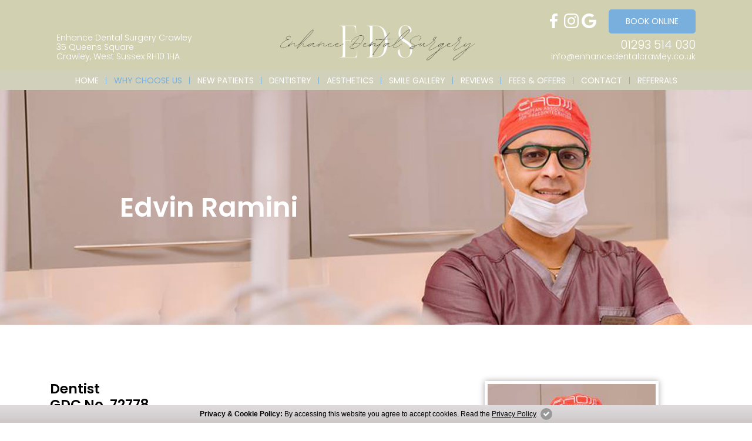

--- FILE ---
content_type: text/html; charset=UTF-8
request_url: https://www.enhancedentalcrawley.co.uk/edvin-ramini.html
body_size: 6874
content:
<!doctype html>
<html lang="en-GB">
<head>
	<!-- Required meta tags -->
	<meta charset="utf-8">
	<meta name="viewport" content="width=device-width, initial-scale=1, shrink-to-fit=no">
	<title>Edvin Ramini, Dentist Crawley | Enhance Dental Surgery Crawley</title>
	<meta name="description" property="og:description" content="Edvin Ramini is a dentist at Enhance Dental Surgery Crawley in Crawley. Learn more about Edvin Ramini and the rest of our friendly team on our website." />
	<meta name="keywords" content="Dentist, Edvin Ramini" />
    <meta property="og:title" content="Edvin Ramini, Dentist Crawley | Enhance Dental Surgery Crawley" />
    <meta property="og:type" content="website" />
    <meta property="og:url" content="https://www.enhancedentalcrawley.co.uk/edvin-ramini.html" />
    <meta property="og:image" content="https://www.enhancedentalcrawley.co.uk/retina-images/og-logo.jpg" />
	<link rel="canonical" hreflang="en-GB" href="https://www.enhancedentalcrawley.co.uk/edvin-ramini.html" />
	<!-- Bootstrap CSS -->
<link rel="stylesheet" href="https://stackpath.bootstrapcdn.com/bootstrap/4.4.1/css/bootstrap.min.css" integrity="sha384-Vkoo8x4CGsO3+Hhxv8T/Q5PaXtkKtu6ug5TOeNV6gBiFeWPGFN9MuhOf23Q9Ifjh" crossorigin="anonymous">
<!-- Style CSS -->
<link href="css/style.css?ver=1.1" rel="stylesheet" />
<!-- Style for Safari Browser CSS -->
<script>
	if(navigator.userAgent.indexOf('Safari') !=-1 && navigator.userAgent.indexOf('Chrome') == -1) {
    	document.write('<link href="css/style-safari.css" rel="stylesheet" />');
	}
</script>
<!-- Fonts -->
<link rel="preconnect" href="https://fonts.googleapis.com">
<link rel="preconnect" href="https://fonts.gstatic.com" crossorigin>
<link href="https://fonts.googleapis.com/css2?family=Poppins:wght@300;400;500;600;700;800&display=swap" rel="stylesheet">
<link href="https://fonts.googleapis.com/css?family=Open+Sans:300,400,600,700" rel="stylesheet" />
<!-- External styles -->
<link href="https://www.dental-focus.com/marketing/shadowbox/shadowbox.css" rel="stylesheet" type="text/css" />
<link href="https://www.dental-focus.com/cookie-policy/CookiePolicy.css" rel="stylesheet" type="text/css" />
<!-- jQuery first, then Popper.js, then Bootstrap JS -->
<script src="https://cdnjs.cloudflare.com/ajax/libs/jquery/3.2.1/jquery.min.js"></script>
<!--[if IE 9]>
    <link href="css/bootstrap-ie9.min.css" rel="stylesheet">
<![endif]-->
<!--[if lte IE 8]>
    <link href="https://cdn.jsdelivr.net/gh/coliff/bootstrap-ie8/css/bootstrap-ie8.min.css" rel="stylesheet">
    <script src="https://cdn.jsdelivr.net/g/html5shiv@3.7.3"></script>
<![endif]-->
<!-- Favicon -->
<link rel="apple-touch-icon" sizes="180x180" href="retina-images/favicons/apple-touch-icon.png">
<link rel="icon" type="image/png" sizes="32x32" href="retina-images/favicons/favicon-32x32.png">
<link rel="icon" type="image/png" sizes="16x16" href="retina-images/favicons/favicon-16x16.png">
<link rel="manifest" href="retina-images/favicons/site.webmanifest">
<link rel="mask-icon" href="retina-images/favicons/safari-pinned-tab.svg" color="#6a6a6a">
<meta name="msapplication-TileColor" content="#b3a1cb">
<meta name="theme-color" content="#ffffff">	<!-- Google Tag Manager -->
<script>(function(w,d,s,l,i){w[l]=w[l]||[];w[l].push({'gtm.start':
new Date().getTime(),event:'gtm.js'});var f=d.getElementsByTagName(s)[0],
j=d.createElement(s),dl=l!='dataLayer'?'&l='+l:'';j.async=true;j.src=
'https://www.googletagmanager.com/gtm.js?id='+i+dl;f.parentNode.insertBefore(j,f);
})(window,document,'script','dataLayer','GTM-PRKFKP3');</script>
<!-- End Google Tag Manager --></head>
<body>
<!-- Google Tag Manager (noscript) -->
<noscript><iframe src="https://www.googletagmanager.com/ns.html?id=GTM-PRKFKP3"
height="0" width="0" style="display:none;visibility:hidden"></iframe></noscript>
<!-- End Google Tag Manager (noscript) --><div id="back-to-top"><a href="#" title="Click to Top"><img class="w-auto h-auto" src="retina-images/ico-arrow-top.svg" alt="Click to Top"></a></div>

<header class="band bg-green page-header">
	<div class="container-fluid pt-md-1 pb-md-1 pl-lg-5 pr-lg-5">
		<div class="row align-items-end pl-xl-1 pr-xl-1">
			<div class="col-md-8 col-lg-8">
				<div class="row align-items-end">
					<div class="col-md-6 text-md-center order-md-1">
						<div class="bg-green p-md-0 m-header" id="site-header">
							<a href="https://www.enhancedentalcrawley.co.uk/" class="site-logo"><img class="mh-md-inherit" src="retina-images/logo-new.png" alt="Enhance Dental Surgery Crawley"></a>
							<button class="navbar-toggler position-relative float-right d-md-none" type="button" data-toggle="collapse" data-target="#navbarSupportedContent" aria-controls="navbarSupportedContent" aria-expanded="false" aria-label="Toggle navigation">
								<i class="i-line top transition"></i> <i class="i-line middle transition"></i> <i class="i-line bottom transition"></i>
							</button>
						</div>
					</div>
					<div class="col-md-6 d-none d-md-block h-right">
						<address class="mb-0 mt-3 mt-md-0">
							<span class="text-white">Enhance Dental Surgery Crawley</span><br> <span class="text-white">35 Queens Square<br>Crawley, West Sussex RH10 1HA </span>
						</address>
					</div>
				</div>
			</div>
			<div class="col-md-4 col-lg-4 text-center text-md-right">
				<div class="p-1 pt-0 p-md-0">
					<div class="phoneheader pb-md-0">
						<ul class="slinks">
			<li><a href="https://www.facebook.com/EnhanceCrawley/" target="_blank" rel="nofollow" title="Facebook" data-toggle="tooltip" data-placement="top" class="transition"><img src="retina-images/ico-fa.svg" alt="Facebook" /></a></li>
           	<li><a href="https://www.instagram.com/enhancedentalsurgery/" target="_blank" rel="nofollow" title="Instagram" data-toggle="tooltip" data-placement="top" class="transition"><img src="retina-images/ico-ig.svg" alt="Instagram" /></a></li>
			  <li><a href="https://g.page/r/Cev-Yrer8xhsEBM" title="Google My Business" data-toggle="tooltip" data-placement="top" target="_blank" class="transition mb-1"><img src="retina-images/ico-gmb.svg" alt="Google My Business" /></a></li>              
			<li><a href="https://uk.dentalhub.online/soe/new/%20?pid=UKEDV01" target="_blank" rel="nofollow" class="btn btn-secondary gtmc-book-now ml-1 mb-md-1 mb-lg-0">Book Online</a></li>

			</ul> 
        
        <a class="phonelink d-inline-block  text-white phone-call-tracking" href="tel:01293514030">01293 514 030</a>
					</div>
					<a class="text-underline-none ipad-font text-white" href="mailto:info@enhancedentalcrawley.co.uk">info@enhancedentalcrawley.co.uk</a>
				</div>
			</div>
		</div>
	</div>
</header><nav class="band bg-light-green navbar navbar-expand-md p-0" id="main-menu">
	<div class="container-fluid pl-lg-5 pr-lg-5">
		<div class="collapse navbar-collapse justify-content-md-center" id="navbarSupportedContent">
			<ul class="navbar-nav">
				<li class=" nav-item">
					<a class="nav-link" href="https://www.enhancedentalcrawley.co.uk/" title="Home">Home</a>
				</li>
				<li class="active nav-item dropdown">
					<a class="nav-link dropdown-toggle" data-toggle="dropdown" href="about-us.html" title="Why Choose Us">Why Choose Us</a>
					<ul class="dropdown-menu">
						<li><a class="dropdown-item" href="about-us.html" title="About Us">About Us</a></li>
						<li><a class="dropdown-item" href="dental-team.html" title="Meet the Team">Meet the Team</a></li>
						<li><a class="dropdown-item" href="dental-practice-gallery.html" title="Gallery">Gallery</a></li>
						<li><a class="dropdown-item" href="products.html" title="Products">Products</a></li>
					</ul>
				</li>
				<li class=" nav-item">
					<a class="nav-link" href="dental-appointment.html" title="New Patients">New Patients</a>
				</li>
				<li class=" nav-item">
					<a class="nav-link" href="dentistry.html" title="Dentistry">Dentistry</a>
				</li>
				<li class=" nav-item">
					<a class="nav-link" href="aesthetics-crawley.html" title="Aesthetics">Aesthetics</a>
				</li>
				<li class=" nav-item">
					<a class="nav-link" href="case-studies.html" title="Smile Gallery">Smile Gallery</a>
				</li>
				<li class=" nav-item dropdown">
					<a class="nav-link dropdown-toggle" data-toggle="dropdown" href="testimonials.html" title="Reviews">Reviews</a>
					<ul class="dropdown-menu">
						<li><a class="dropdown-item" href="testimonials.html" title="Written Reviews">Written Reviews</a></li>
						<li><a class="dropdown-item" href="videos.html" title="Videos">Videos</a></li>
					</ul>
				</li>
				<li class=" nav-item dropdown">
					<a class="nav-link dropdown-toggle" data-toggle="dropdown" href="dental-fees.html" title="Fees & Offers">Fees & Offers</a>
					<ul class="dropdown-menu">
						<li><a class="dropdown-item" href="dental-fees.html" title="Fee Guide">Fee Guide</a></li>
						<li><a class="dropdown-item" href="dental-special-offers.html" title="Special Offers">Special Offers</a></li>
					</ul>
				</li>
				<li class=" nav-item dropdown">
					<a class="nav-link dropdown-toggle" data-toggle="dropdown" href="email-us.html" title="Contact">Contact</a>
					<ul class="dropdown-menu right">
						<li><a class="dropdown-item" href="email-us.html" title="Email Us">Email Us</a></li>
						<li><a class="dropdown-item" href="send-a-selfie.html" title="Send a Selfie">Send a Selfie</a></li>
						<li><a class="dropdown-item" href="virtual-consultations.html" title="Virtual Consultations">Virtual Consultations</a></li>						
						<li><a class="dropdown-item" href="find-dentists-crawley.html#find-us-map" title="How to Find Us">How to Find Us</a></li>
						<li><a class="dropdown-item" href="dental-feedback.html" title="Give Feedback">Give Feedback</a></li>
					</ul>
				</li>
				<li class=" nav-item">
					<a class="nav-link" href="dental-referrals.html" title="Referrals">Referrals</a>
				</li>
			</ul>
		</div>
	</div>
</nav>
<section class="band position-relative text-white text-center bg-cover bg-center-top data-src" data-image-src="retina-images/inner-banner6.jpg" data-2x="retina-images/inner-banner6-2x.jpg">
	<div class="position-absolute left top w-100 h-100 d-md-none bg-cover bg-right-top data-src"  data-image-src="retina-images/inner-banner-m6.jpg" data-2x="retina-images/inner-banner-m6-2x.jpg"></div>
	<div class="container">
		<div class="d-table w-100">
			<div class="d-table-cell align-middle inner-head-h">
				<div class="row">
					<div class="col-8 col-md-6">
						<h1 class="page-title">Edvin Ramini</h1>
					</div>
				</div>
			</div>
		</div>
	</div>
</section>

<section class="band text-center pt-3 pb-3 pt-md-5 pb-md-5">
	<div class="container pt-xl-1 pb-xl-1">
		<div class="row">
			<div class="col-md-5 order-md-1 mb-2 mb-md-0">
				<img src="retina-images/team/team-profile1.jpg" alt="Edvin Ramini" class="shadow-img" />
			</div>
			<div class="col-md-7 text-md-left">
				<div class="sub-title5 mb-1">Dentist<br>GDC No. 72778</div>
				<h3 class="sub-title5">Qualifications:</h3>
				<ul class="list-group mb-0">
					<li>DDS 1995 University of Gothenburg, Sweden</li>
					<li>ICOI Fellow USA 2002</li>
					<li>MSc in Oral Implantology (2014- ongoing</li>
					<li>UCL London PG Advance Surgical and Prosthetic Implantology 2010</li>
					<li>UCL London PG Advance aesthetic Restorative cosmetic dentistry 2013</li>
					<li>EAO Diploma Oral dental Implantology</li>
                    <li>Tandläkare Gothenburg 1995</li>
				</ul>
			</div>
		</div>
	</div>
</section>

<section class="band bg-light-grey text-center pt-3 pb-3 pt-md-5 pb-md-5">
	<div class="container pt-xl-1 pb-xl-1">
		<p>Eddie set up The Practice in 2018, combining state-of-the-art implant dentistry with a range of facial and beauty treatments. He has over twenty years of experience in dentistry and has completed additional training, advancing his knowledge in aesthetic and restorative dentistry.</p>
		<p class="mb-0">Eddie is a keen photographer, often taking his camera with him to capture his holidays and trips away. He enjoys diving and underwater photography.</p>
	</div>
</section>

<div class="band text-center pt-3 pb-3">
	<div class="container">
		<div class="btns-group ml-auto mr-auto">
			<a class="btn btn-secondary w-100" href="email-us.html">Book an Appointment</a>
												<a class="btn btn-secondary w-100 pl-1 pr-1" href="dental-team.html">Back to Meet the Team</a>
					</div>
	</div>
</div>
<hr class="m-0 d-none d-md-block">
<nav class="band d-none d-md-block breadcrumbs pt-1 pb-1" aria-label="breadcrumb">
	<div class="container">
		<ol class="breadcrumb m-0 p-0" itemscope itemtype="https://schema.org/BreadcrumbList">
			<li class="breadcrumb-item" itemprop="itemListElement" itemscope itemtype="https://schema.org/ListItem">
				<a href="https://www.enhancedentalcrawley.co.uk/" itemprop="item"><span itemprop="name">Home</span></a>
				<meta itemprop="position" content="1" />
			</li>
			<li class="breadcrumb-item" itemprop="itemListElement" itemscope itemtype="https://schema.org/ListItem">
				<a href="about-us.html" itemprop="item"><span itemprop="name">Why Choose Us</span></a>
				<meta itemprop="position" content="2" />
			</li>
			<li class="breadcrumb-item" itemprop="itemListElement" itemscope itemtype="https://schema.org/ListItem">
				<a href="dental-team.html" itemprop="item"><span itemprop="name">Meet the Team</span></a>
				<meta itemprop="position" content="3" />
			</li>
			<li class="breadcrumb-item" itemprop="itemListElement" itemscope itemtype="https://schema.org/ListItem">
				<h2 class="d-inline"><a href="edvin-ramini.html" itemprop="item"><span itemprop="name">Edvin Ramini</span></a></h2>
				<meta itemprop="position" content="4" />
			</li>
		</ol>
	</div>
</nav>

<section class="band text-center footer-form-bg bg-img-m-none bg-center-bottom data-src" data-image-src="retina-images/bg-img2.jpg" data-2x="retina-images/bg-img2-2x.jpg">
	<div class="container-fluid pt-3 pb-3 pt-md-5 pb-md-5 pl-md-5 pr-md-5">
		<div class="row pt-xl-1 pb-xl-1 pl-xl-1 pr-xl-1">
			<div class="col-md-8 col-lg-8 col-xl-5 text-white">
				<h3 class="sub-title1 text-shadow text-white">Contact Us</h3>
				<p>Fields with (*) are required.<br> Please contact us via this website or email without disclosing confidential information.</p>
				<form class="contact-form" action="form/sendemail.php" method="post" name="form" id="form" onSubmit="return checkFields()">
					<input name="recipient" value="info@enhancedentalcrawley.co.uk" type="hidden" />
					<input name="Page_title" id="Page_title_ask" value="" type="hidden" />
					<input name="Hostname" id="Hostname_ask" value="" type="hidden" />
					<input name="subject" value="Website Contact Us Form" type="hidden" />
					<input name="redirect" value="../thanks.html" type="hidden" /> 
					<div class="row custom-row">
						<div class="col-sm-6 colm pb-1">
							<input class="form-control" type="text" id="Full_Name_ask" name="Full_Name" value="Full Name *" required="" onFocus="if(trim(document.form.Full_Name.value)=='Full Name *'){ document.form.Full_Name.value='' }" onBlur="if(trim(document.form.Full_Name.value)==''){ document.form.Full_Name.value='Full Name *' }" />
						</div>
						<div class="col-sm-6 colm pb-1">
							<input class="form-control" type="text" id="Telephone" name="Telephone" value="Telephone" onFocus="if(trim(document.form.Telephone.value)=='Telephone'){ document.form.Telephone.value='' }" onBlur="if(trim(document.form.Telephone.value)==''){ document.form.Telephone.value='Telephone' }" />
						</div>
						<div class="col-sm-6 colm pb-1">
							<input class="form-control" type="text" id="Email_ask" name="Email" value="Email *" required="" onFocus="if(trim(document.form.Email.value)=='Email *'){ document.form.Email.value='' }" onBlur="if(trim(document.form.Email.value)==''){ document.form.Email.value='Email *' }" />
						</div>
						<div class="col-sm-6 colm pb-1">
							<select class="custom-select" id="How_Found_ask" name="How_Found" required="">
								<option value="" disabled selected>How did you find us? *</option>
								<option value="Google Search">Google Search</option>
								<option value="Recommendation">Recommendation</option>
								<option value="Walking Past">Walking Past</option>
								<option value="Other">Other</option>
							</select>
						</div>
					</div>
					<div class="pb-1">
						<textarea class="form-control" id="Message" name="Message" placeholder="" rows="4" onFocus="if(trim(document.form.Message.value)=='Message'){ document.form.Message.value='' }" onBlur="if(trim(document.form.Message.value)==''){ document.form.Message.value='Message' }">Message</textarea>
					</div>
					<div class="custom-control custom-checkbox text-left">
						<input type="checkbox" class="custom-control-input" id="Privacy_Policy" name="I_consent_to_my_personal_data_being_collected_and_stored_as_per_the_Privacy_Policy" value="Yes">
						<label class="custom-control-label" for="Privacy_Policy">I consent to my personal data being collected and stored as per the <a href="https://www.dental-focus.com/cookie-policy/privacy-policy.php" rel="shadowbox">Privacy Policy</a>. *</label>
					</div>
					<div class="custom-control custom-checkbox text-left mb-1">
						<input type="checkbox" class="custom-control-input" id="marketing_communications" name="I_consent_to_my_personal_data_being_collected_and_stored_for_the_purpose_of_marketing_communications" value="Yes">
						<label class="custom-control-label" for="marketing_communications">I consent to my personal data being collected and stored for the purpose of marketing communications.</label>
					</div>
					<div class="pb-1">
						<div class="g-recaptcha d-inline-block" id="RecaptchaField_ask" data-theme="light"></div>
					</div>
					<input name="Submit" type="submit" value="Send Now" class="btn btn-secondary" onClick="return checkFields()" />
				</form>
			</div>
		</div>
	</div>
</section><section class="band page-footer bg-green text-center text-white text-shadow bg-cover bg-center data-src"
	data-image-src="retina-images/bg-pattern-new.jpg" data-2x="retina-images/bg-pattern-new-2x.jpg">
	<div class="container pt-3 pb-3 pt-md-5 pb-md-5 font-weight-sbold">
		<h3 class="sub-title1">Contact Us</h3>
		<div class="sub-title4 text-uppercase">Address</div>
		<p>
			Enhance Dental Surgery Crawley<br>35 Queens Square, Crawley<br>West Sussex RH10 1HA
		</p>
		<p class="phone-call-tracking">Call us today: <a href="tel:01293514030"
				class="phonelink phone-call-tracking">01293 514 030</a><br>Email: <a class="text-underline-none"
				href="mailto:info@enhancedentalcrawley.co.uk">info@enhancedentalcrawley.co.uk</a></p>
		<div class="sub-title4 text-uppercase">Opening Hours</div>
		<p>
			Monday to Friday:
			09:00 - 18:00<br>
			Saturday:
			By Appointment<br>
			Sunday:
			Closed		</p>
		<ul class="slinks">


			<li><a href="https://www.enhancedentalcrawley.co.uk/blog/" title="Blog" data-toggle="tooltip" data-placement="top" class="transition"><img
						src="retina-images/ico-rss.svg" alt="Blog" /></a></li>
			<li><a href="https://www.facebook.com/EnhanceCrawley/" title="Facebook" data-toggle="tooltip" data-placement="top" target="_blank"
					class="transition"><img src="retina-images/ico-facebook.svg" alt="Facebook" /></a></li>
			<li><a href="https://www.instagram.com/enhancedentalsurgery/" title="Instagram" data-toggle="tooltip" data-placement="top" target="_blank"
					class="transition"><img src="retina-images/ico-instagram.svg" alt="Instagram" class="instra" /></a>
			</li>
			<li><a href="https://g.page/r/Cev-Yrer8xhsEBM" title="Google My Business" data-toggle="tooltip" data-placement="top"
					target="_blank" class="transition"><img src="retina-images/ico-gmb.svg"
						alt="Google My Business" /></a></li>
		</ul>
	</div>
</section><div  id="find-us-map" class="band text-center footer-map bg-cover bg-center data-src" data-image-src="retina-images/footer-map.jpg" data-2x="retina-images/footer-map-2x.jpg">
	<div class="container">
		<a class="btn btn-secondary" href="https://goo.gl/maps/BVFrZb2JimBkhK7g7" target="_blank" rel="nofollow">How to Find Us</a>
	</div>
</div><footer class="band bg-darker text-white text-center copyright-strip">
	<div class="container pt-2 pb-2">
		<div class="copyright-text">
			Copyright &copy; Enhance Dental Surgery Crawley. All rights reserved.<br>
			Authorised: DFW DFVON<br />
			Last Update: November 2025		</div>
		<div class="pt-1">
			<div id="df-author" class="df-author" data-theme="white">
				<div class="webauthorv1">
					<a href="https://www.dentalfocus.com/" target="_blank" rel="dofollow">
						<svg class="dflogo" version="1.1" id="Layer_1" x="0px" y="0px" width="28px" height="28px" viewBox="0 0 37 37" enable-background="new 0 0 37 37" xml:space="preserve">
							<g>
								<path fill="#828487" d="M31.014,14.94v4.982h-6.308V14.94H31.014L31.014,14.94z"></path>
								<path fill="#828487" d="M26.986,0c-5.406,0-9.774,3.062-9.774,8.411v17.561c0,3.228-2.618,5.845-5.851,5.845 c-3.228,0-5.848-2.617-5.848-5.845c0-3.05,2.334-5.554,5.314-5.822h3.886v-5.207h-3.395c-6.131,0.022-11.09,4.95-11.09,11.029 C0.229,32.06,5.215,37,11.364,37c6.146,0,11.125-4.929,11.133-11.013h0.002L22.497,8.411c0-2.509,1.952-4.546,4.489-4.546 c2.536,0,4.594,2.037,4.594,4.546v0.708c0,0.004,5.19,0,5.19,0V8.411C36.771,3.062,32.388,0,26.986,0z"></path>
							</g>
						</svg>
					</a>
					<a href="https://www.dentalfocus.com/" target="_blank" rel="dofollow" class="dflink">Dental Websites</a> by<br><strong class="dfbold lineup1"><a href="https://www.dentalfocus.com/" target="_blank" rel="dofollow" class="dflink">Dental Focus</a></strong>
				</div>
			</div>
		</div>
	</div>
</footer><!-- Include JavaScript -->
<script src="js/jquery-migrate-3.0.0.min.js"></script>
<script src="https://cdn.jsdelivr.net/npm/popper.js@1.16.0/dist/umd/popper.min.js" integrity="sha384-Q6E9RHvbIyZFJoft+2mJbHaEWldlvI9IOYy5n3zV9zzTtmI3UksdQRVvoxMfooAo" crossorigin="anonymous"></script>
<script src="https://stackpath.bootstrapcdn.com/bootstrap/4.4.1/js/bootstrap.min.js" integrity="sha384-wfSDF2E50Y2D1uUdj0O3uMBJnjuUD4Ih7YwaYd1iqfktj0Uod8GCExl3Og8ifwB6" crossorigin="anonymous"></script>

<script src="https://www.dental-focus.com/marketing/shadowbox/shadowbox.js"></script>
<script src="https://www.dental-focus.com/cookie-policy/CookiePolicy.js"></script> 
<script>
    window.onload = function() { 
        Shadowbox.init(); Shadowbox.setup("a.shadowboxpopup", { });
        Shadowbox.setup("a.img-gallery", { gallery: 'Gallery' } );
    }
</script>

<!--[if lte IE 8]>
	<script src="https://code.jquery.com/jquery-1.12.4.min.js"></script>
	<script src="https://cdn.jsdelivr.net/gh/coliff/bootstrap-ie8/js/bootstrap-ie8.js"></script>
	<script src="https://stackpath.bootstrapcdn.com/bootstrap/4.1.1/js/bootstrap.js"></script>
<![endif]-->

<script src="js/back-to-top.js"></script>
<script src="js/custom.js"></script>
<script src="js/jquery.matchHeight.js"></script>
<script>
    // Equal Height 
    $(function() { $('.equalheight').matchHeight(); });
    $(function() { $('.equalheight1').matchHeight(); });
</script>

<script src="https://www.google.com/recaptcha/api.js?onload=CaptchaCallback&render=explicit" async defer></script>
<script src="form/captcha.js"></script>
<script>
    var CaptchaCallback = function() {
        grecaptcha.render('RecaptchaField_ask', {'sitekey' : '6Ld2pwgUAAAAANhevaaNRiMoLRiU8NU6K5yb3-FG'});
    };
</script>
<script defer src="https://static.cloudflareinsights.com/beacon.min.js/vcd15cbe7772f49c399c6a5babf22c1241717689176015" integrity="sha512-ZpsOmlRQV6y907TI0dKBHq9Md29nnaEIPlkf84rnaERnq6zvWvPUqr2ft8M1aS28oN72PdrCzSjY4U6VaAw1EQ==" data-cf-beacon='{"version":"2024.11.0","token":"25e065e6d77d4f48910fa7a46b2bc495","r":1,"server_timing":{"name":{"cfCacheStatus":true,"cfEdge":true,"cfExtPri":true,"cfL4":true,"cfOrigin":true,"cfSpeedBrain":true},"location_startswith":null}}' crossorigin="anonymous"></script>
</body>
</html>

--- FILE ---
content_type: text/html; charset=utf-8
request_url: https://www.google.com/recaptcha/api2/anchor?ar=1&k=6Ld2pwgUAAAAANhevaaNRiMoLRiU8NU6K5yb3-FG&co=aHR0cHM6Ly93d3cuZW5oYW5jZWRlbnRhbGNyYXdsZXkuY28udWs6NDQz&hl=en&v=naPR4A6FAh-yZLuCX253WaZq&theme=light&size=normal&anchor-ms=20000&execute-ms=15000&cb=bmphzh8x0n3u
body_size: 45983
content:
<!DOCTYPE HTML><html dir="ltr" lang="en"><head><meta http-equiv="Content-Type" content="text/html; charset=UTF-8">
<meta http-equiv="X-UA-Compatible" content="IE=edge">
<title>reCAPTCHA</title>
<style type="text/css">
/* cyrillic-ext */
@font-face {
  font-family: 'Roboto';
  font-style: normal;
  font-weight: 400;
  src: url(//fonts.gstatic.com/s/roboto/v18/KFOmCnqEu92Fr1Mu72xKKTU1Kvnz.woff2) format('woff2');
  unicode-range: U+0460-052F, U+1C80-1C8A, U+20B4, U+2DE0-2DFF, U+A640-A69F, U+FE2E-FE2F;
}
/* cyrillic */
@font-face {
  font-family: 'Roboto';
  font-style: normal;
  font-weight: 400;
  src: url(//fonts.gstatic.com/s/roboto/v18/KFOmCnqEu92Fr1Mu5mxKKTU1Kvnz.woff2) format('woff2');
  unicode-range: U+0301, U+0400-045F, U+0490-0491, U+04B0-04B1, U+2116;
}
/* greek-ext */
@font-face {
  font-family: 'Roboto';
  font-style: normal;
  font-weight: 400;
  src: url(//fonts.gstatic.com/s/roboto/v18/KFOmCnqEu92Fr1Mu7mxKKTU1Kvnz.woff2) format('woff2');
  unicode-range: U+1F00-1FFF;
}
/* greek */
@font-face {
  font-family: 'Roboto';
  font-style: normal;
  font-weight: 400;
  src: url(//fonts.gstatic.com/s/roboto/v18/KFOmCnqEu92Fr1Mu4WxKKTU1Kvnz.woff2) format('woff2');
  unicode-range: U+0370-0377, U+037A-037F, U+0384-038A, U+038C, U+038E-03A1, U+03A3-03FF;
}
/* vietnamese */
@font-face {
  font-family: 'Roboto';
  font-style: normal;
  font-weight: 400;
  src: url(//fonts.gstatic.com/s/roboto/v18/KFOmCnqEu92Fr1Mu7WxKKTU1Kvnz.woff2) format('woff2');
  unicode-range: U+0102-0103, U+0110-0111, U+0128-0129, U+0168-0169, U+01A0-01A1, U+01AF-01B0, U+0300-0301, U+0303-0304, U+0308-0309, U+0323, U+0329, U+1EA0-1EF9, U+20AB;
}
/* latin-ext */
@font-face {
  font-family: 'Roboto';
  font-style: normal;
  font-weight: 400;
  src: url(//fonts.gstatic.com/s/roboto/v18/KFOmCnqEu92Fr1Mu7GxKKTU1Kvnz.woff2) format('woff2');
  unicode-range: U+0100-02BA, U+02BD-02C5, U+02C7-02CC, U+02CE-02D7, U+02DD-02FF, U+0304, U+0308, U+0329, U+1D00-1DBF, U+1E00-1E9F, U+1EF2-1EFF, U+2020, U+20A0-20AB, U+20AD-20C0, U+2113, U+2C60-2C7F, U+A720-A7FF;
}
/* latin */
@font-face {
  font-family: 'Roboto';
  font-style: normal;
  font-weight: 400;
  src: url(//fonts.gstatic.com/s/roboto/v18/KFOmCnqEu92Fr1Mu4mxKKTU1Kg.woff2) format('woff2');
  unicode-range: U+0000-00FF, U+0131, U+0152-0153, U+02BB-02BC, U+02C6, U+02DA, U+02DC, U+0304, U+0308, U+0329, U+2000-206F, U+20AC, U+2122, U+2191, U+2193, U+2212, U+2215, U+FEFF, U+FFFD;
}
/* cyrillic-ext */
@font-face {
  font-family: 'Roboto';
  font-style: normal;
  font-weight: 500;
  src: url(//fonts.gstatic.com/s/roboto/v18/KFOlCnqEu92Fr1MmEU9fCRc4AMP6lbBP.woff2) format('woff2');
  unicode-range: U+0460-052F, U+1C80-1C8A, U+20B4, U+2DE0-2DFF, U+A640-A69F, U+FE2E-FE2F;
}
/* cyrillic */
@font-face {
  font-family: 'Roboto';
  font-style: normal;
  font-weight: 500;
  src: url(//fonts.gstatic.com/s/roboto/v18/KFOlCnqEu92Fr1MmEU9fABc4AMP6lbBP.woff2) format('woff2');
  unicode-range: U+0301, U+0400-045F, U+0490-0491, U+04B0-04B1, U+2116;
}
/* greek-ext */
@font-face {
  font-family: 'Roboto';
  font-style: normal;
  font-weight: 500;
  src: url(//fonts.gstatic.com/s/roboto/v18/KFOlCnqEu92Fr1MmEU9fCBc4AMP6lbBP.woff2) format('woff2');
  unicode-range: U+1F00-1FFF;
}
/* greek */
@font-face {
  font-family: 'Roboto';
  font-style: normal;
  font-weight: 500;
  src: url(//fonts.gstatic.com/s/roboto/v18/KFOlCnqEu92Fr1MmEU9fBxc4AMP6lbBP.woff2) format('woff2');
  unicode-range: U+0370-0377, U+037A-037F, U+0384-038A, U+038C, U+038E-03A1, U+03A3-03FF;
}
/* vietnamese */
@font-face {
  font-family: 'Roboto';
  font-style: normal;
  font-weight: 500;
  src: url(//fonts.gstatic.com/s/roboto/v18/KFOlCnqEu92Fr1MmEU9fCxc4AMP6lbBP.woff2) format('woff2');
  unicode-range: U+0102-0103, U+0110-0111, U+0128-0129, U+0168-0169, U+01A0-01A1, U+01AF-01B0, U+0300-0301, U+0303-0304, U+0308-0309, U+0323, U+0329, U+1EA0-1EF9, U+20AB;
}
/* latin-ext */
@font-face {
  font-family: 'Roboto';
  font-style: normal;
  font-weight: 500;
  src: url(//fonts.gstatic.com/s/roboto/v18/KFOlCnqEu92Fr1MmEU9fChc4AMP6lbBP.woff2) format('woff2');
  unicode-range: U+0100-02BA, U+02BD-02C5, U+02C7-02CC, U+02CE-02D7, U+02DD-02FF, U+0304, U+0308, U+0329, U+1D00-1DBF, U+1E00-1E9F, U+1EF2-1EFF, U+2020, U+20A0-20AB, U+20AD-20C0, U+2113, U+2C60-2C7F, U+A720-A7FF;
}
/* latin */
@font-face {
  font-family: 'Roboto';
  font-style: normal;
  font-weight: 500;
  src: url(//fonts.gstatic.com/s/roboto/v18/KFOlCnqEu92Fr1MmEU9fBBc4AMP6lQ.woff2) format('woff2');
  unicode-range: U+0000-00FF, U+0131, U+0152-0153, U+02BB-02BC, U+02C6, U+02DA, U+02DC, U+0304, U+0308, U+0329, U+2000-206F, U+20AC, U+2122, U+2191, U+2193, U+2212, U+2215, U+FEFF, U+FFFD;
}
/* cyrillic-ext */
@font-face {
  font-family: 'Roboto';
  font-style: normal;
  font-weight: 900;
  src: url(//fonts.gstatic.com/s/roboto/v18/KFOlCnqEu92Fr1MmYUtfCRc4AMP6lbBP.woff2) format('woff2');
  unicode-range: U+0460-052F, U+1C80-1C8A, U+20B4, U+2DE0-2DFF, U+A640-A69F, U+FE2E-FE2F;
}
/* cyrillic */
@font-face {
  font-family: 'Roboto';
  font-style: normal;
  font-weight: 900;
  src: url(//fonts.gstatic.com/s/roboto/v18/KFOlCnqEu92Fr1MmYUtfABc4AMP6lbBP.woff2) format('woff2');
  unicode-range: U+0301, U+0400-045F, U+0490-0491, U+04B0-04B1, U+2116;
}
/* greek-ext */
@font-face {
  font-family: 'Roboto';
  font-style: normal;
  font-weight: 900;
  src: url(//fonts.gstatic.com/s/roboto/v18/KFOlCnqEu92Fr1MmYUtfCBc4AMP6lbBP.woff2) format('woff2');
  unicode-range: U+1F00-1FFF;
}
/* greek */
@font-face {
  font-family: 'Roboto';
  font-style: normal;
  font-weight: 900;
  src: url(//fonts.gstatic.com/s/roboto/v18/KFOlCnqEu92Fr1MmYUtfBxc4AMP6lbBP.woff2) format('woff2');
  unicode-range: U+0370-0377, U+037A-037F, U+0384-038A, U+038C, U+038E-03A1, U+03A3-03FF;
}
/* vietnamese */
@font-face {
  font-family: 'Roboto';
  font-style: normal;
  font-weight: 900;
  src: url(//fonts.gstatic.com/s/roboto/v18/KFOlCnqEu92Fr1MmYUtfCxc4AMP6lbBP.woff2) format('woff2');
  unicode-range: U+0102-0103, U+0110-0111, U+0128-0129, U+0168-0169, U+01A0-01A1, U+01AF-01B0, U+0300-0301, U+0303-0304, U+0308-0309, U+0323, U+0329, U+1EA0-1EF9, U+20AB;
}
/* latin-ext */
@font-face {
  font-family: 'Roboto';
  font-style: normal;
  font-weight: 900;
  src: url(//fonts.gstatic.com/s/roboto/v18/KFOlCnqEu92Fr1MmYUtfChc4AMP6lbBP.woff2) format('woff2');
  unicode-range: U+0100-02BA, U+02BD-02C5, U+02C7-02CC, U+02CE-02D7, U+02DD-02FF, U+0304, U+0308, U+0329, U+1D00-1DBF, U+1E00-1E9F, U+1EF2-1EFF, U+2020, U+20A0-20AB, U+20AD-20C0, U+2113, U+2C60-2C7F, U+A720-A7FF;
}
/* latin */
@font-face {
  font-family: 'Roboto';
  font-style: normal;
  font-weight: 900;
  src: url(//fonts.gstatic.com/s/roboto/v18/KFOlCnqEu92Fr1MmYUtfBBc4AMP6lQ.woff2) format('woff2');
  unicode-range: U+0000-00FF, U+0131, U+0152-0153, U+02BB-02BC, U+02C6, U+02DA, U+02DC, U+0304, U+0308, U+0329, U+2000-206F, U+20AC, U+2122, U+2191, U+2193, U+2212, U+2215, U+FEFF, U+FFFD;
}

</style>
<link rel="stylesheet" type="text/css" href="https://www.gstatic.com/recaptcha/releases/naPR4A6FAh-yZLuCX253WaZq/styles__ltr.css">
<script nonce="OjgY6z92_Sdp6sNTXayh5A" type="text/javascript">window['__recaptcha_api'] = 'https://www.google.com/recaptcha/api2/';</script>
<script type="text/javascript" src="https://www.gstatic.com/recaptcha/releases/naPR4A6FAh-yZLuCX253WaZq/recaptcha__en.js" nonce="OjgY6z92_Sdp6sNTXayh5A">
      
    </script></head>
<body><div id="rc-anchor-alert" class="rc-anchor-alert"></div>
<input type="hidden" id="recaptcha-token" value="[base64]">
<script type="text/javascript" nonce="OjgY6z92_Sdp6sNTXayh5A">
      recaptcha.anchor.Main.init("[\x22ainput\x22,[\x22bgdata\x22,\x22\x22,\[base64]/[base64]/[base64]/[base64]/[base64]/SVtnKytdPU46KE48MjA0OD9JW2crK109Tj4+NnwxOTI6KChOJjY0NTEyKT09NTUyOTYmJk0rMTxwLmxlbmd0aCYmKHAuY2hhckNvZGVBdChNKzEpJjY0NTEyKT09NTYzMjA/[base64]/eihNLHApOm0oMCxNLFtULDIxLGddKSxmKHAsZmFsc2UsZmFsc2UsTSl9Y2F0Y2goYil7UyhNLDI3Nik/[base64]/[base64]/[base64]/[base64]/[base64]/[base64]\\u003d\x22,\[base64]\\u003d\x22,\x22w5vCqU7Cv8O4w6rCgFVEFjDCv8Kow55WecKFwolfwonDiQbDghoAw74Fw7UBwpTDvCZEw7gQO8KqVx9KXDXDhMOrbhPCusOxwoNtwpV9w4DCq8Ogw7Y+WcOLw68JUynDkcKVw7gtwo0eYcOQwp96F8K/[base64]/DqQDCgScxw6UZK1LDl8KVw67DscOyVlXDjiDDuMK2w6jDv2F3VcK+woNJw5DDrjLDtsKFwp8Uwq8/S2fDvR0AUSPDisOOc8OkFMKrwpnDtj4PU8O2wogVw6bCo34CRsOlwr4Dwo3Dg8Kyw4tcwpkWHjZRw4oNCBLCv8KRwp0Nw6fDnB44wro/XTtEZEbCvk5awpDDpcKeZ8KGOMOoXwTCusK1w5PDhMK6w7pzwoZbMR3CuiTDgy5/wpXDm0UcN2TDl019XxIKw5bDncKPw4Vpw57CrcO8FMOQI8K+PsKGAF5IworDlxHChB/DnC7CsE7CmMKXPsOCU0sjDW12KMOUw4V7w5JqZsKnwrPDuGQZGTUvw63CixMyQC/Csx4BwrfCjSQuE8K2UcKZwoHDin9Lwps8w7zCtsK0wozCnAMJwo9ww79/wpbDtjBCw5oQBz4YwoYyDMOHw4PDu0Mdw4Y8OMOTwr/CvMOzwoPChHZiQHQZCAnCscK9YzfDiiV6ccODNcOawoUUw6TDisO5CG98ScK4bcOUS8OIw4kIwr/Dn8OMIMK5FMOEw4liegB0w5UXwoN0dRkbAF/CosKad0DDssKCwo3CvS7DksK7woXDjj0JWyY5w5XDvcOWE3kWw4ZVLCwYLAbDnjcIwpPCosOODlw3e30Rw67CmB7CmBLCgcK0w43DsApgw4Vgw7gbMcOjw7fDtmNpwp0SGGlBw402IcOhJA/[base64]/DlBfCjlIdB1NaV8Oow4TDixBMWMOiw4tBw7/DrsO4w45swpVuPsOiYcKaKxXCn8KawohUd8Khw5BIwrfCrA3Ct8OXDxjCk2R2XTbCi8OMWcKfw7s8w6PDicO4w6HCu8KcIsOWw5pFwq/[base64]/wrrCqirDjTIUw6AtIMK2wpQvwqMIIHbCpsKpw7MnwoTDmQ/[base64]/DjnokG8OLajXDgMOCU8KnSnA3dcOeSsOuwprDhhXDucOZwrZvw6JELABxw6LCrm4XScOIw7cbwp/CksK8LUAtw4rDkA9/[base64]/Dl30BGEjCk8O0wo4/TU/Cg1rCq13DjBAVw5FVw4fDqsKKwq/CpMKPw5bDm3HCrcKLL2TCvcO4C8KpwqkOMcKyRMOZw6cPw4gKARfDrgrDomwLRsKlP0vCtznDnHEpVQZcw7Irw7BmwqVVw6PDqGPDvsKDw4QmWMK1D2nCpCpYwoDDoMOUemV9UsOQMsOueUPDgsKgFypCw7c0FMKTR8KSFmxvD8Ofw4PDoklRwoZ6wr/ChGfDpCbCkD8KOX/CnsOJw7vCi8KXcwHCsMOUVEgVF3gDw7/DlcK3IcKBFS7CvsOGMCVnZggpw6cnccKtwrjCscO7wphBfcOkIXI8wpbCj2F/TcKswrDCols8aR5fw7TDisOwCMOzw5LCmyp+F8K6bk/CqXTCkV1Aw4N3DMOqfsOxw7rClhXDq3s5S8ObwoBpUsO/w47CvsKwwo19NU8mwqLCjsKVRCB2bD/CrxgvRsOHbcKsLEVPw4rDsQ3CvcKIe8OtVsKXK8OQRsK8FMOowrF1wrVnBjDDnws/EF7Dig3DgiATw4seFzVFdxAoFjHCkMK9a8O9BMKywpjDkXzCuADDkMOgwpzCg1BQw4vCncOLw68FOMKmScOiwo3CkhnCgi3DohUmZ8KxbnPDqzp/[base64]/DtEpVw7s2KcKjfcOGw6fCpjDDvj7CviHDhCEsAH0ew6oowq/[base64]/DlVLCnm9Rw7gdwozDnX99BEvDvE7DgsKXw59jw7drJsK4w6jDqXvCu8OxwoNXw5vDr8OHw6/ChBrDk8O2w4wGU8K3ZwPDtMKUw59Hdz51wp1BEMOpwpzCtyHDrcOKw53DjUvCqsOMLEnDo2XDpwzCrS8xDcKfOcOse8KwU8OEwoVIZsOtR3ZhwptyOsK7w53Dhj0EHkdRbEIgw6TCpcK0w5oSWsOnGD8FfTRSV8KfAARwBjwaCywVwqQSWsORw4sswqbDscO9wop/NDxNZcK9w5pjw7nDrMO4X8Khc8OZw6HCm8KWJlYMwpLCtsKNI8KpcsKlwrTCk8Kaw4dsUEg+ccOSSBV+NFUDw77CrMKXUlAtZm1OLcKBwrxSwq1Aw7cyw6IPw7XCsl08EcOjw5wvYsO5wpvDvgQUw6/DqX7DrMKudRXDr8OZRz1Dw51Ww6Ihw7lYQcOuecKmGwLDssOvSMONRGg/BcOJwqgbw5NQM8OJT0EdwpnCukcqBMKTLHTDlFHDq8KQw7bCiElAYsKbOsKCJwjDp8OtPT7Ct8OgUmrClsKMR2bDuMOYJgTCtw7DlxnDuhrDknHDtQkuwqDCtMO7YMKXw4EVwo9NwpvCisKPMmd5DTR/wrPDt8KBw5oswqjCpX7CsAAxDmbCj8KYGjDDkcKQQmDDksKZZ3fDjDXDuMOmCyTDjgTDqsKnwo9jc8OLW3xmw6EQwrjCgsKww7xVBABqw5rDocKYJcONwr/Dv8ONw49hwp8+NSFnLDfDgcKkKkvDgMOTwqrCmWTCvRjCvcKtO8KZw6JZwrHCr0ZeFz0iw6nChiLDn8Kyw53CiGkNwqsdw7xEb8OfwqXDssOdEMKmwpNww5BKw58XX1Z6G1LCm17DgFHDssO7HsKMFCgRwq1QOMO2LShVw7/CvsKdTHbCtcKrGHhZasKjTMKcFmXDtW84w55oFFzDmRgCOWHCv8KQOMKHw4TDuncWw4AOw7EWwqfDgR8twofDrMOHw6J6w5HDqcKnwqw3TsKdw5vDszszP8KedsOVXCErw7wBTD/DmMOle8KBw41Ic8KdHyTDlwrCtMOgwofCjMK/wrpzD8KtVcO7wqPDvsKDw71Mw7bDijTDssKOwo8iFSVnbCo0w5TCjsKtTsKdUsO0ZW/CsATCh8Kgw54nwq0cN8OsXThbw4fCr8O2Wy1uKgHCj8KwS2HDlREWUMKjN8KrRC0wwqrDj8O5wrfDhCsoHsO6w5PCosK9w7kAw7Bvw7k1wpHDqMOMfsO6FsKyw50WwopvJsKfGjUow47CuC1Dw7XCpS44wqLDiknClkgcw7bCpcO1wqh/AgXCoMOmwqAfN8O3RsKmw7VSI8OUDBUoLVzCusKjd8KOZ8O/EyAEYsOLbsOHSkJgbybDjMOBwodmfsO6aG86KnFrw5rCpcOCbkXDoHTDriPDm33CpMK8wokpccOIwp7Ck2rCvMOIVyzDl0EdFiRMVcK6RsKXdhfDpyF3w6UiNHfDlsKtw4nDkMOHB0VZw5/DkxcRRgvCg8OnwqjCg8Ofwp3Cm8KHwqHCgsOwwqUURVfCm8KvDGokDsOCw445w6DDmMKKw7PDpFDDkcKDwrPCpcKKw4kAZ8KwBHLDn8KaY8KtQMKHw7XDsQ8WwpxUwoAyYMKbCzTDkMKfw6fCsl/[base64]/DuMOjw4XCrMOfFMKqw7fDv8KgQcK9UMKqw5YuJG/CjVtcUsK4w6jDosKgecOnBsOjw5kcUx7DuDDCgQNaPiVJWBxOPlszwo8XwqMJwq/[base64]/CvkcBSsOUcMKTwpkswoLCq8OCw7/Ct8Kfw5wQPcKYwrFRFsKCw6HCj2zDkcOXwpvCskFJw4vCrWzCs27CrcOtegHDjmNHw7PCqCQ5w53DnMKZw4TDlBXCmsOQw698wqrDmBLCjcK/KSUNw4PDk3LDgcO0eMKqf8O0ak/CvU0ycMKqb8O1WybCvMOGw6o2CmHDu0MpQMKpw5bDhMKFQMObOMO6EMKrw4HCpmnDmDbDv8KyWMKawpdlwr/DqU07KGPCvB3CmHwMT1Fvw5/Dj2bCgsO6NCbCuMKnRsK9c8KnSUvCocK4wqbDlcKRCzHCpDvCqE8Ww6jCi8K2w7HCpMKVwol0ZibCs8K7wrZsFMOxw6HDjy7Ds8OmwpTDrxVbYcOtwqIMJcKNwojCjlp2K1DDvVMTw7jDmsOJw4EAWhDClw9/w5rCmH0BIHbDuWdwdMOjwqNrI8OzQQV1w53DpMKQw5HDg8K3w7fDgnHDlMOWwoDCklDDl8O0w63Ch8Kzw7RZDj/[base64]/AEHChWPCrWDCoMKMw4/[base64]/CrMK4MsKEw6rClCTDjgXDrcO+QwcUwofDtcOfXg8+w61MwqkDPsOFwohIHsKDwrPDrTXCoSwuEcKiw4vDtT1Fw4/Cij14w51ywrM0w7QFAGTDvSPCrn/DncO3RcO2LMKEw5zDkcKJwpcywpXDicKZFMObw6QGw59eaRQJZjgCwofCpcKgEgbDl8KqfMKCJ8KiDVbCqcOPw4TCtGYcRn7Dq8OQZsKPwoYYUm3Dm1xdw4LDsT7CsCLDk8O6FsKTfwfCn2DCnB/CmsKcw5HCkcKWw53DrCcIw5HDtsKTLsKZw7xfQ8KrdMKIw60ZMMKUwqZ+YsKFw7LCjz88JQHCt8K2bihzw5F8w7TCvMKSP8K9wpNfw6HCscOfFngdVcKkC8O+wqXCjl/Cp8OXwrDCvMOqZMOHwoHDmcOoJCXDusKZAMOMwo8aDhIEA8Osw5J4P8OQwqbCkRXDpMKSaSHDkn/DgMKTEMKyw6LCvcKBw4sDw648w6w2w4cEwprDhQtlw7HDgcO4XmtLw50iwoJkwpMBw40eWMKjwrjCvgR2M8KnG8O4w4rDpsK+PzXCg1/DmcOEG8KyVWPCv8KlwrLDgsOYX1bDtU8Ywpgqw5LCoHd5wr4cTwnDvsK7IsO5w5nCgn5zwo4bCQLDlDbCpAUpFsOeCw3DmSbDhFTCicK+csKiUXDDl8OJJBkJcsOUUWXCgsK9Y8O9Q8OuwrFGQg/DoMKYGsOqP8OxwrbDu8KuwoLDsWPCtXc3GsOvT03Du8KOwq0vw4rCgcOCwrvDqTQ8wpsYwqTCixnDnmFSRAxgH8KNw57DrcOcWsKURsO8F8OIfBwDRgJ4XMKDwqkyHz7Cr8O+w7vCoSB0wrTCp3UUd8KqeQjCisKFw7XDv8K/dQU6OcK2X0PDqBM7w4rCssK3C8O1wonCsCjCugvDgWbDkgfDqcOjw7PDp8Kow6oGwojDsmTDl8KWIVlxw5NEwqXDisOpw6fCrcOPwpR6wrfDsMKvJW7Cmn7CiXl5EcO/fsOwG25WIxTDmX1pw6IVwo7DiEo0wqMaw7lFBhvDl8KVwqXDisKTRsOAHMKJaU/DlA3Cg1nCvsOSIlTCu8OFGmoHw4bCjkzCm8O2wpXDoA7CnHwawqxdQcOLTUp7wqY9JCjCrMKHw7p/w7BrZwnDmQhjwrQIwpzDqnfDnMOsw5wDcELCtDDCp8OzJsKhw5ZOw6saP8Omw5vChVfDlgTDs8O4SsOARl7DgwJsCsOTOBI4w63CsMOjeEfDtsKMw79qX2jDjcKKw7jDocKlw5t6JHrCqT/[base64]/I8OzBcK9w4ZrGlbCpVQAUsOewowjwqnDpXPDtnnDgcOSw4DDjRHCpMK0w5rCt8KPSmB0CsKfwrTCpsOkVkXDk1jCuMKbc2PCqMKZdsOcwqTDiFvDvMO0wqrCkz1+w4kFw5vDlsOGwrzCqnMKIx/DvmPDj8KGDMKxOAVjO1Q1a8K5wo5VwrjCrCEPw4xmwrtMPEJaw7s0KArCnH3DuCNjwrZmw4fCp8KrWcKMDARFwqvCsMOJQARRwo43w5xTUQHDt8Ocw7sUcMO5wprDrGReNMOmwoTDnVAXwowzEsOncC3ClW7Cv8Ozw5pRw5/DscK5woPCncKdajTDoMKIwrYNOsKcwpDDu1Jzw4AODwd/w49Sw7jDqsONRhc9w6BSw77DrMKwO8K6wo96wpYPXsOIwqwbw4bDhzl3ex5Bwrpkw7vDlsOjw7DCtU9zwoNPw6jDnk7DmMOrwpQRXMOsQ2XCqkECL3nDuMO6fcKKw6E5TFjCvQ4OTsOCw7DCrMKmw4zCqcKYw7/CmMOyKU3DpsKMacOgwq/CiRhkUcOfw4rCv8KIwqTCoGbDl8OrFHRpaMOcNsKFUDlMccOsPiHChsKrFVYOw6QAZUB4wp7DmsO5w4DDtsOERjFewqU6wrc8wofDgi4uw4AbwrfCvMOefcKow4rCqF/Cl8K0YhoIfMOUw7TChmc4aCHDgV3DrCVOwrXDlcKfYk/DsxsxUsOZwqDDvG/Ch8OzwoVPwotENQAAdXhMw7rChcKSwqhjPz/DqT3Dn8Kzw7fDqz7DqMKqMC7DlcKXMMKDU8KuwqTCjCLChMK9w7LCmT3Dg8Oxw6fDuMOSw7RXwqsfZMOpFSXCqsKzwqXCpWrClcO8w6PDoAccLcOhw7XCjVPCqXjCqMKDA0/CuzvCkcONcynCmV4DXMKZwonCmjMxa1DCgMKEw6VLV1kqwrTDnhnDjR1iDVhLw5DCqRodcWFEKi/CvFgAw7vDjEnCkR7DtsKSwqXDhl4SwqITbMOcw6jDk8K9wo3DvGs2w6gaw7PDisKEW0wPwpbDvsOYwqjCtSHClsOwDxV4wqFTaSEVw4DChj8Uw7xUw7gdW8KnUUE7wpB6OMOUw7gvCsKrw5rDmcOAwo8Iw7DCp8ORWsK2w7/Dl8OvZMOnYsKew5QWwrLDmxF9EhDCpDwUIzbDv8KzwrDDpsO0wqjCn8O/woTCjQFgw4LCmMKQwqDDsi5LAMOYfxULXTzDojHDgUXDsMK8VsO/Rhk7JsO6w61XesK3NsOTwpgQPsKywrTDt8KJwqglYVozYX4CwrLDkxAmJ8KbYHHDk8ODW3TDuCzDnsOMw7kvw7XDocOlwrYOVcKBw79DwrrCqnnCpMO5wpAOQcOjQQXDisOpbhhvwqdrHE7ClsKbw6nCjcOjwqkEVsKpPSMJw7gOwrZIw5/[base64]/VcO0dsKlwqNlAwFWY8KrA8Kzwq3CuGAVFlDDk8KePAo/BMK0b8OFUyxtNsKXw7pSw6lJT1bChnE0wpXDujZjWTBAw6HDj8KkwooSK1DDpsOfwpQ8XhJhw6sUw656JsKfYiPCn8OOwo3CigY7E8OLwq0gw5EkRMKKB8Oywq15HEY4H8KwwrzDryzCjzZnwp1cw7HCmsKZw5BKR0jCokV6w5cewr/[base64]/CucOQw6HCsMOXwrkZcUPDqHNhAlVuw7ZRHcKdw7t1wq5hwoTDv8Ksa8OGGinCk3rDhmHCg8OYZk4yworCqsOXe1fDo388wqrCq8K4w5zDq1MMwpYgBnLCg8ONwp4ZwodQwp4DwoDCqBnDhcO1VwjDn1oON3TDp8O5w6/[base64]/CmsKXwp/DqcOmF8K2wrEnCsKSfw9DTxrDvMOTw7Z/wo0awrV0UcOtwo3DlxZBwqE7bm5XwqtvwoVlKMK8RMKcw6jCsMOFw49zw5vCpcOzwq3DqMO4TSjDtCLDuQhiLjd9IUzCtcORXcK/csKcFMK7GsOHXMOYe8Oew6vDmg4PScOFbX8Ow4HCmAXCr8O4wr/CpibDvhUpw4kwwoLCohkpwp/Cu8Omw63Di2/Dk1rDliDChGUEw7HDmGg+KMKVdRjDpsOPU8Kvw5/[base64]/CoMO0a8O4DwbCjRjChm7CqBEjw5xrwpDDnxZna8OCWcKlWMKbw4URG2dPPT/Dg8OsZU5zwoXCuHTCugHDlcO+HcOrwrYDwodJw48Lw7bCk2fCrB5pQzZrSmbCmw/CpT/DgRJCJMOiwqBZw5zDkHvCq8KZwqTDrMKoanPCocKNwqU9wpPClsKvwpMRb8KbcsOdwozCmMKtwr9Nw5Y3JsKQwr/CrsKYGsK9w58iFcOuwpVJGjDDpy7CtMOsKsOyNcOWwpzDhUM3esOrDMORwrN/w49Mw45Pw5p5H8OGZ2fCj19gw6BAHHx3GUbCjcKHwr0QcsOJw7/DpsOTwpRBchNgGcOtw4R9w5lgAQoyQUHCksKZG2jDssOZw5kFEBvDgMKtw7PCj2PDi1rDj8KtbFLDgQM9D07DksObwobCtsKvfsOdIE9swpt4w6HCk8ONw5TDsTc/ZERlDTkVw5tvwqYow4gUdsKhwqRBw6kDwrDCmcO1HMK1HBM5WzLDssKpw5YJKMKswqV/[base64]/CoMODJMOoCgvClMKhZcO1wrFtwonCvSrCmcOdwqzCnCvCiMKsworDjHLDnkjCosO2w5LCnMKuNMOaT8K2w79yNMK3woALw6jCtsKKWMOVw5jCklBxwrnDjhcWwppQwo/[base64]/[base64]/Clx1vw7pEwrXCuEMMYjZiC8KnXzU5w7zCtHHCicKtw59kwpvCpsKjw6/CjsOPw74Owq/Dtw0Ww4PDnsKvw5TCtsKpw6/DvT5Uwphew5bCkcO7wpLDl0PCssOvw7ZHSykdFkHDt3FSIRjDtx/CqStGdcK/wpXDl0TCtHVgFsKdw5hALsKCAwrCrcK0woB5K8KnDlDCtMO3woXDvcOQwobDiivDm0pcUVIxw6jDmcK5DMKBQRVVKsOqw7VNw57Cm8O5wpXDgMKfwq/[base64]/DnGrDuRXCu8KYUkY/cHd/MjAqb8Kiw7BVElEGTsO/M8OeMcKfw6swVVRnRRdZwojCisOFe1B8MBrDj8Ovw549w6fDtidsw6ENYT0hd8KAwqUJcsKlA3oNwozDp8Kdw6g+w5gew5EBE8Oww5TCt8O5IsO8RnhKwq/Ci8Krw47Dom3DnR/DvcKuV8OMKlErw4/Ci8Kxw5E0UFFXwrbDqn3CkMOnEcKDw7hKYTTDtj3CkUxHwoBqLD95w6hxw47Dv8OfM0zCsHzCicKfYATDmTLCvsO6wq9nw5LCrsOyLj/DsHErbQbDq8K6w6TDg8O6wpYAUMO4Z8OOwppABmsQVcO1w4ESw7JoTk9lDG8yZsO4w48BcgERCE/[base64]/CnMKrw6ESw5wAw54xMcKSw6zDp2DCmw/CnDNDHMKbFcK2J1E7w51Kb8OOwqVwwpJbdsKbw6Eqw6dbUcK+w5JnHMOcCcO1w78+woNnAcOawp45SD5zLmZMw7hiAATDng9owrvDnBjDosK2ZUvCkMKzwo/Dh8OZwrsVwoIqFTIhJyh3OsK5w5w1WQopwrVsBsKlwpzDpMOgTxDDosOJw7dHNAjCiyMrwo5dwrpHd8K7wqzCpy82QMOAw4UdwqbDkyHCv8O1C8KcWcO9K2nDkyXCpsOsw4LCmjsuV8OqwpvCgcO3Em7DgcOAwpAAwo7DucOkDsOVw6nCkcKjwpnCk8ONw5/CvsOWVsOcw6jDr0VOB2XCssKTw4vDqsOxKzYoMsKnfn9Cwqc3w7fDlsOPwo3CjFvCvFQLw7FdFsK+L8OCX8KDwrAaw6nDnm82wrpvw6DCuMKTw7sgw5EUwpbDksO8GRRWwrtLHMKmWMOJVsOwbgnCiiUtVsOxwoLCtcO/wp0EwpVXwphjw5ZCwqM1IlLDjAsEbiPCtMO9w601OsKwwpRXw4/DlC7DoGsGw6TCssOSw6Auw7AYJ8KNwp4LDglnZcK+WjDDhRvCn8OCw4Z8w4dAwqrCl3DClhQZFGQNDsKlw4XCosO1wr9tH1gWw79AJSrDqSgfUXshwpQfw4F/HcKwMMKhB13CmcK5RsOKBMKWQHjDgFNhKgcPwqUMwpE1LFE6EnUnw4/Ct8O8NMOIw6vDrsObc8KKwqnDkxgYfsK+wpBWwq1aRFrDu17CscK4wqrCjsKIwrDDnV94wpvDvn1ZwrkmekdSc8KlV8KQIcOPwq/Cp8KvwpnCqcKyGFwQw6NbL8ONwp7CpzMbWMOYfcOTZ8O2w5DCpsK2w6jDrk8fZcKQDcKPbGcOwqfCgsK4AcO8O8KCf3UMw6bCpy4oFTEfwqrChBrDvMK/w73DvnHCvsOVIDnCvcKqGcKXwqvCunRhWcK/D8OEYcKzPsOrw6HCuHvCqMKJOFUewqZVKcOlOVETLsKdLMKqw6rDhsK0w6HDgcO/FMKafU96w6bCq8OUw4VAwrfCoHXCqsOvw4bCr1/[base64]/DrSTCmMOCdijDpMOLXjkhwrorwrQtwrFiw6PCsXc9w4fCmRnCu8ORDH3CghgOwp7CjD4HE3rDuSgeT8OKbgXCu3Ezw5/[base64]/w6MVOmdtVmApw4lhw7cYNMKKEgdbwr8Iw5NtWjzDpcO/wppKw7/[base64]/CsFrCgGXCqjTChQdBwrcnGsK4wr5lAABvJzAMw61rwoIfwo/CsRdYfMKhL8Kse8O/[base64]/CoGPDs3HCrDbDmcONwrYKWcKwZ3nDtwXChsOHRMKXcHTDu2LCgiHDtWrCrsOkPwVBwq9dw7/Dj8KMw4bDj2nChcOVw6XCl8O+UyXClSTDvcOxCsKjd8OQesKkeMKTw4DDnMOzw7dLXmnCsC/CocOsQMKuwpXCsMKWMVs5U8OAw6lGfy0kwp55JknCnMKhGcKwwpoYV8O6w6U1w7vDucK4w4XDh8O5wpDCu8OXSm/Cgws4wrPDkDXCn2LCjsKeN8OIwppeK8Kyw6dZW8Otw65pVlAPw5xJwoLCg8KAw63DssOXYjU2XMONwrHCvGnClcO3GcK/wprDpcKiw4DCtjjDpMOFwodNOcOZKnUhG8O6BnXDiQ4Tc8OgK8KIw61VI8Kqw5rDl10NfVInw5t2wrLDucObw4zCpsOjVl57YsOUwqMAwp3CiARtXsK/w4fCs8OXP2xRNMO+wpp6w4fCvsOONATDrB/CiMKcw44pw4LDp8K6A8KMMz/CrcOeTUvDisOTwqHDpMOQwocfwp/[base64]/Dg0hfw44FwrrDnHrCiT3CgcOywobDly1CScKZwoTCiA/[base64]/CsRnCj2FZN1HDr8OTG2TCv3/Ck8OfBDEMHWPDojzCmMKQYDPDjlnDscOpCMOQw4cYw5jDpcOLw4tcw5nDrRFvwovCkDXCkjzDl8OVw60EX27CncOGw5/[base64]/DhMOgZcOWw4TCn8KGwqHCvyAqE8K0w6FNQQpowr/[base64]/CtMKHdMOrwoBBdH5Xw4pDFULDjcOHw7LChcO3N13DggnDnHPCqMOlwpsBQgHDlsOIw4p1w7bDoWYsAMKNw64oLzHCqFJYwqnDucOrY8KID8K5wpkaHMKxw6DCtMOyw55bNMKZw53DkR06TMKswpbCr33CnMKlVnt/[base64]/FsOZesOSXsOvwo3Ch8Orw6IZwrrCvhdgw6s1w5rDjsOeZsKWT0o9wpvCmz8Ce0dnYAgcw7xAccOMw6rDmSLDum/CkWkdAsOdDcKOw6HDq8KXVknDq8OJbCTDs8KMAsOFIX0UJcOqw5PDjsKdw6DCiEbDncOvTMKHw5TDuMKXYcKiFcOzw5hLE3Y9w6vCllnCucOnbFDDn3rCpXw/w6rCszELAsKAworDqUXCpg9pw68JwqzCr2XCnBrDrXbDhMKIUsObw6RnS8OTIn3Du8Oawp/DknU5PcOXw5rDlHPCj3thN8KfZ1XDgMKUUT3CrCjDtsKTH8Oiw7RCHi3CkGDCpTQZw6fDnlrDmsOOwqcUNxZURg5kLRhJGMOqw4ljXV7Dj8OXw7vDuMORw4rDsE/Dv8KNw4HDhMOGwrciXXLDp0Utw6fDt8OIJMOMw7TCsT7Cq0E5w7ELwr5IPcOhwq/[base64]/CjXRvwr5iIsKLwoDDjMKnw5zDhMKvw5UgwpFcwqrCgsK5dMKkwpDDrA9idEnDncOIw45Nw4Ygw4oQwqjClBoSQyp1A0MTdcO9CMO2TsKZwp7CkMK4asOSw7Rnwotgw5MXNwDCrw0eVibCjRLCscKvwqLCmWtQQ8O4w7/Ck8KvRcOywrXCu099w53Cjm8awpxaPsK4EF/CrGNOf8OyP8KLLsKpw7UtwqstccOuw4/Cn8ORDHrDncKWw4TCusK6w7xxwoEMe2otwovDiGcBNsKVfcKzDcOpw4EndSHCm2ZlHCNzwrbCjMK8w5hyU8K3AgxaPiIxZMKffA0pAMOafcOaLUk+b8K1w6zCosOXwqDCv8KlbRrDgMKEwpzChRobw7N/wqjDrgDDrFjDr8Otw63ChHQaUUIIwo5yAgPDoGvCsmFiK3BDDMOwWMKkwpTDuE0CLh/Ct8KBw6rDvSbDmMK3w4LCvRpnw65ta8OOTiNmb8OgVsOSw7zChSHClVIBB2DCnMK2OFpCWksmw5zDn8O2EMOVwpI/[base64]/Dh8ONw7AUwqfDr8KjesO8w5Bxw441OMO+czrDuHfDgF0Uw5nChsKPTyPCrU1KEnTCrcK8VMO5wq9bw7PDhsO7CxBwHsKfIFhvScK8ZHLDoDtyw4HCtzRdwq/[base64]/Dsx3Dix8jw6jCt0zDulDDucOewqzCv2kWV3DCqsKQwpNNw4hPEMKCbFLDuMK/[base64]/Dp8K0woTDs8K/w7jDrsO0w49iDCjDuFVaw5wiE8O5wpxta8O7Snl4w6MXwpJYwozDr1nDvirDql7Dnms6US5dKsKoUzXCn8ODwop3IMOJJMOmw5TCjk7ChcOaW8Obw4wVw5waMgscw61kwqg/GcOZeMOkfEt/[base64]/Ck0bChcO0w5TCtHPDlMKKwqNQw6jDiB5Zw4FiLibDocOJwrvCjXAZWcOpHcKvAkInEQbDh8OGw7nCu8Kzw69wwqXDncKJVnwow7/Cv3zCoMOdwrw6K8O9wpLCtMKhdhzCrcK4FlDChRUPwp/Dihscw6lqwpwPw6gCw4nCnMONXcKXwrRKfgBkRsOjw4JXw5JKeDpjIwLDimHCt2Fsw4vDpD1nDH4/[base64]/[base64]/ChcKVwpsSw49Rw5bDl3MKw6wMRgoyw5LCv3opJG8gw7/[base64]/DkyDCt3rCosKpw6A3wrHDlADDtnVracKaw7d2wo/CgMK0w5/Dk0nDncOSw7lBeU7CrcOqw7vChQ3DusO0wrHDpRzCtcKuPsOecmIQP2TDlz7Cm8OAccKnHMK4YWlNYyUmw6oDw6HCjcKkYMOsAMKuw5ciRhxOw5ACLD/[base64]/Dp1kkw6zCmVXDosKeTyvDlcK5wofCpHQ0wpHCocKzSsOnwr/Dkk8bbinCmcKJw4LCl8KsJzd7TDgSMMKEwpjCocO7w7zCsHLDkgPDh8Oew6nDsExPZ8KVa8OkQEFWbcOXwo0QwrgtYVnDvsOGSBJyCMK7wr3Cgzpjw7lnJG88SmjCnGDCgsKLw4bDsMKuODDDlcK2w6LDgcK3FAcbL2/CmcOgQ33Cpig/wrcMw6xyG13DpMOFw4xyQ3A3KMKWwoZfHcKxw4FvF0NTOAHDuHE7XcK7wotiwpPCoWHClsKHwp5pbsK1b2NVKl4kw7jDqcOQWMKVw7nDjj5JZWjChXQmwrEzw4HCm14ddSh+wp/DtS4cc18WD8O+QsKjw5c4w6vDqQbDokZMw7DDnmkyw4rCmiERM8ORwqZTw7TDhsKKw6jDtcKWKcOaw4/Dl2ctw7R6w7R8IcKvOsKQwp4cUsOnw547w5AxGcOMw74KMh3DtMO8wrQKw50EQsKUPcO4wqnCjsO+ZS9/VAfCjgTCgQbDiMK4HMOJwo7Cs8OTNBwBAz3CuigvMQFQM8Kiw5Uaw6UHFDAYY8KRwp8hXsOzwpdXGsOnw58hw5rCji/CpzJQFsKAw53ClsKWw7XDisOcw43DvcKcw63CocKbw4dIw5AxI8OOaMOIw4FJw77Cui5sLkMxEsOmKR55fMKBETDDqR5BDVIywq/CtMOMw5nCvsKIRsOxWMKpW2dqw6AjwpLColIlUcKyU1rDo1HCjMK1G0vCpcKXDMKPchpnF8OvJsOZNWbChTZdwq5uw5E7QcK/w6zCm8Kxw5/ChcOPw5hawq5Gw7rCklPCtsOFwp3CiizCvsOpwp9SdcK0SC7Cj8OILsK+bMKEw7fDpzHCssOjNMKUHGYkw67DrsK7w5cdAcKIw6DCuh7DjsKpPMKJw5J9w7PCtsKCwpvCmjIaw7wmw43Dm8O3O8Kvw6TCqsKhVMOEMQ1nw5ZcwpxGwp/DuzTCtcOfCDMPw4vDgMKLVTw3w6LCiMO5w7AFwoDDpcO+w7vDh2tGbk/CmCdRwrfDosOeLy/Ck8OyEcK3WMOWwo7DmQ1HwojChWoCTEXDj8OIbXpPSTZfwq99w61rLsOTbcOlKCUsMzLDmsKwIwknwochw6tKIsKSS1Vsw4rDtgR0wrjCo2Bkw6zCssKRLlBUTXVBAAtCw5/DocO4wrobwrTDn0DDqcKaFsKhcmvDi8KIVMKAwrjCtUDCqcOEbMOraU/Dv2PDmsOYenDCkSHDncOKU8KzeQwNf2dQOlXCrsKNw4kAwqlgFiNOw5XCpsOJw6XDg8Kxw6XCjAM/CcO5PUPDsAhAwoXCvcOtT8OlwpfCuBfDqcKtwoBlW8KVw7bDtsOPSw0+TMOXw4TCkndbY29Mw7zDhMKSw5E0WC/[base64]/wqQ2PGfCqyduw73DokvDhsKwX3jCrMKHw6FhPMOLWcKhemDCqhU2wqjDvEXCvcK1w7vDk8KeFkd7wpByw7EyM8KDDcOjw5TCh2RGw6XDnz9Nw67DoEfCpQQ4wr8FecO/G8K3wr4QJhXDih4ZK8K9KWTCncK1w6Icwohew5AewoPDt8K2w43CnmjDonFYCsOBTX5VWHzDv2xzwoXChUzCg8OABV0Nw48xYW9Tw5nCqsOOAUnCj2EtS8OjBMKzC8KiSsO2woxQwpXDtyc1EDjDm2fDlCbDh0dETcO/[base64]/CmH9twqvCoMOva8OKEWLCnQ3CjwfCjsKkDVrCvsOJK8Osw6RFDgQuUFLDp8KeABjDrGkAfQ0PLWrCv0zDlsOyPsOlIMOQU2nDliXChQjDrFIewrksRsOAVcOVwrbClnAXSG/ChMKfKw11w690wr4+w4tjW2gpw696LUbDoSLCh0YIwqvCl8Kww4FBwqDDqMKnQUptDMKHWMOWw7x1R8OkwocFUENhw6TCvC86G8OLW8KmGMKXwoANIsKgw7vCjx4hAzAfXsOAIsKZw4kAK2vDqVw8IcOOwrzDkX/DnjRnwqfDuAbClcK6w6bDrzgIc2N/BcOewpszEsKnwozDtcKCwrfDsBs+w7xqb3peM8OUw5jCtV5uZcKywpHComZKJT7CuRQceMODLMKTFAfDhMOPMMKbwrgCw4PDsSDDhQp6OQtaGETDpsOvV23DiMK+HsK3AWVjH8OAw6s+QMKNw7dfw4vCoRnDl8KDeT7CribDvgPCocKrw5lyPsKkwq/[base64]/[base64]/MMKZU8OBwrQ0GsOSRnzDosKBw6PDi8KUL0nDgkoobcKCNkXDssOhw40kw5h+OhUpdsKlKcKTw4nCocOrw6XDiMKnw7TCp0HDg8KEw5JkTxTDg0fCkcKDUsO5w7PDkH9Iw7HDpAcKwrDDhWDDrgsFAcOiwpVew5tXw4DDpcOqw5TCv1JFfz/CscO+T293V8KVw4MqF2jCtMOBwo/[base64]/DsSzDt8OUWQTDsDBBwq4iFsO6JUbDll/[base64]/[base64]/DpSUOFMKBH3rCpMORw4I2KMK3w4xdFsKNNsKvw7TCvsKcwqHCtsOjw6heaMKawowAMjYOwrLCssKdEA5AaCN5wpcNwpB/[base64]/DvMKJEMKfwpRTcBswIcOew6jDjzXDglNcJMKhwrfCs8OVw5rDucKJccK/w5jDj3vDp8OVwpbDjTMsBcOKwoxfwoczwrlHwoISwqxzwph8A1RsGcKPG8Kqw65Xb8K0wqnDqcOEwrXDu8K6G8KjJRnDocKPXS5WNMO5fmfDnMKnYcKJHQd/DsOlBmApwozDpCA+dcKMw6Igw57Dg8KKw6LCk8Kqw4TChjHCol7Ci8KVfzEFb3Enwo3CuVPDimfChw/Cq8KXw7Iswodhw6ReWGB2UwLDsnQYwrJIw6RUw53DgS/DpHPDq8KuQghIw5jDnMKbw7/CkCnDqMKdVMKZwoBfw7kSAQUpXMOrw7fDk8OOw5nCjcKSCMKEMzHCmEVAwq7Dq8K5LcKWwowxwqJ5PMOSw4RzRnbCnMOXwq5FEsKCECHCpsOKVCM0L3gASHnCunhfDUjDscKFVE5xRsKbVcK3wqHCiWzDtcO9w58Yw5bCgkjCoMKvDV/CjMOAG8KYLmbDm0zDgEl9wohkw5d9wr3CjWPDjsKEWWHCqMOLWlLDvQvDiFkow7LDtAcjwokXwrLCmWl2w4UqSMO3WcKHwqbDt2Ybw4fCtMKYZsOCwqIuw7Ugwp/[base64]/DmBJmw6HDpTHDmMKZw78cW8KPwrrDmErCo3vDrcKow6F3YkkYwo4FwqkCKMOtIcOGw6fDtwDCrDjDgcKZZnleacOyw7fCgcOawrHCuMK2KCtHTgjDl3TDnMKTUCxQOcKrUcOFw7DDvMOmLsKUw6AjSsKywo0eSMO0w5bDjwpCw7s\\u003d\x22],null,[\x22conf\x22,null,\x226Ld2pwgUAAAAANhevaaNRiMoLRiU8NU6K5yb3-FG\x22,0,null,null,null,0,[21,125,63,73,95,87,41,43,42,83,102,105,109,121],[7241176,730],0,null,null,null,null,0,null,0,1,700,1,null,0,\x22CvkBEg8I8ajhFRgAOgZUOU5CNWISDwjmjuIVGAA6BlFCb29IYxIPCJrO4xUYAToGcWNKRTNkEg8I8M3jFRgBOgZmSVZJaGISDwjiyqA3GAE6BmdMTkNIYxIPCN6/tzcYADoGZWF6dTZkEg8I2NKBMhgAOgZBcTc3dmYSDgi45ZQyGAE6BVFCT0QwEg8I0tuVNxgAOgZmZmFXQWUSDwiV2JQyGAA6BlBxNjBuZBIPCMXziDcYADoGYVhvaWFjEg8IjcqGMhgBOgZPd040dGYSDgiK/Yg3GAA6BU1mSUk0GhwIAxIYHRG78OQ3DrceDv++pQYZxJ0JGZzijAIZ\x22,0,0,null,null,1,null,0,1],\x22https://www.enhancedentalcrawley.co.uk:443\x22,null,[1,1,1],null,null,null,0,3600,[\x22https://www.google.com/intl/en/policies/privacy/\x22,\x22https://www.google.com/intl/en/policies/terms/\x22],\x22aiZnGLlTgN5jglrjkEaCokEALDBVWC0ZRTOEA5HuCAc\\u003d\x22,0,0,null,1,1762437590595,0,0,[35,33,73,122,145],null,[153,97,67,132,234],\x22RC-BD-mnGB5zxinQw\x22,null,null,null,null,null,\x220dAFcWeA5_tbIoVQQ6NamS_mhII7TKHtbv1urI0act7O9vkNgFYthqyqbY-GUjLefm1RSsAZbRP4PFSWSBn3BQRAU4yid71Kixag\x22,1762520390481]");
    </script></body></html>

--- FILE ---
content_type: text/css
request_url: https://www.enhancedentalcrawley.co.uk/css/style.css?ver=1.1
body_size: 8701
content:
/*== Basic css ==*/*, *::before, *::after {
    -webkit-box-sizing: border-box;
    -moz-box-sizing: border-box;
    box-sizing: border-box;
}
body {
    font-family: 'Poppins', sans-serif;
    font-size: 15px;
    font-weight: 300;
    line-height: 1.5rem;
    color: #000;
    /* background-color: #A8A8A1 !important; */
}
a {
    color: inherit;
    text-decoration: underline;
}
a:hover, a:focus {
    color: inherit;
    text-decoration: none;
}
p {
    margin-bottom: 1rem;
}
small, .small {
    font-size: 14px;
    line-height: 1.4;
    display: block;
}
strong {
    font-weight: 600;
}
b {
    font-weight: 700;
}
img {
    max-width: 100%}
.transition {
    -webkit-transition-duration: 0.5s;
    -moz-transition-duration: 0.5s;
    transition-duration: 0.5s;
}
a.phonelink, a.phonelink:hover, a.phonelink:focus {
    cursor: default;
    text-decoration: none!important;
}
@media(max-width:1024px) {
    a.phonelink {
    text-decoration: underline!important;
}
}/*== Basic css End ==*/
/*== Structure ==*/.bg-y-100 {
    background-size: auto 100%!important;
}
.bg-cover {
    background-size: cover!important;
}
.bg-contain {
    background-size: contain!important;
}
.bg-auto {
    background-size: auto!important;
}
.bg-left {
    background-position: left!important;
}
.bg-left-top {
    background-position: left top!important;
}
.bg-right {
    background-position: right!important;
}
.bg-right-top {
    background-position: right top!important;
}
.bg-center {
    background-position: center!important;
}
.bg-center-top {
    background-position: center top!important;
}
.bg-center-bottom {
    background-position: center bottom!important;
}
.bg-repeat {
    background-repeat: repeat!important;
}
.bg-repeat-x {
    background-repeat: repeat-x!important;
}
.bg-repeat-y {
    background-repeat: repeat-y!important;
}
.bg-norepeat {
    background-repeat: no-repeat!important;
}
.top {
    top: 0!important;
}
.bottom {
    bottom: 0!important;
}
.left {
    left: 0!important;
}
.right {
    right: 0!important;
}
.text-upper-none {
    text-transform: none!important;
}
.text-underline {
    text-decoration: underline!important;
}
a.text-underline:hover {
    text-decoration: none!important;
}
.text-underline-none {
    text-decoration: none!important;
}
a.text-underline-none:hover {
    text-decoration: underline!important;
}
.overflow-x-hide {
    overflow-x: hidden;
}
.overflow-y-hide {
    overflow-y: hidden;
}
.overflow-hide {
    overflow: hidden;
}
.text-primary {
    color: #90c933!important;
}
.text-secondary {
    color: #79afdd !important;
}
.text-dark {
    color: #666666!important;
}
.text-darker {
    color: #24282D!important;
}
.bg-primary {
    background-color: #8EBF3F!important;
}
.bg-secondary {
    background-color: #169fd3!important;
}
.bg-light {
    background-color: #9f9f97!important;
}
.bg-lighter {
    background-color: #F2F2F2 !important;
}
.bg-lighter1 {
    background-color: #FAFAFA!important;
}
.bg-dark {
    background-color: #666666!important;
}
.bg-darker {
    background-color: #24282D!important;
}
.border-primary {
    border-color: #8EBF3F!important;
}
.border-secondary {
    border-color: #169fd3!important;
}
.border-light {
    border-color: #D4D4D4!important;
}
.border-dark {
    border-color: #999!important;
}
.border-darker {
    border-color: #24282D!important;
}
.p-1 {
    padding: 1rem!important;
}
.p-2 {
    padding: 2rem!important;
}
.p-3 {
    padding: 3rem!important;
}
.p-4 {
    padding: 4rem!important;
}
.p-5 {
    padding: 5rem!important;
}
.p-0 {
    padding: 0rem!important;
}
.pt-1 {
    padding-top: 1rem!important;
}
.pt-2 {
    padding-top: 2rem!important;
}
.pt-3 {
    padding-top: 3rem!important;
}
.pt-4 {
    padding-top: 4rem!important;
}
.pt-5 {
    padding-top: 5rem!important;
}
.pt-0 {
    padding-top: 0rem!important;
}
.pb-1 {
    padding-bottom: 1rem!important;
}
.pb-2 {
    padding-bottom: 2rem!important;
}
.pb-3 {
    padding-bottom: 3rem!important;
}
.pb-4 {
    padding-bottom: 4rem!important;
}
.pb-5 {
    padding-bottom: 5rem!important;
}
.pb-0 {
    padding-bottom: 0rem!important;
}
.pl-1 {
    padding-left: 1rem!important;
}
.pl-2 {
    padding-left: 2rem!important;
}
.pl-3 {
    padding-left: 3rem!important;
}
.pl-4 {
    padding-left: 4rem!important;
}
.pl-5 {
    padding-left: 5rem!important;
}
.pl-0 {
    padding-left: 0rem!important;
}
.pr-1 {
    padding-right: 1rem!important;
}
.pr-2 {
    padding-right: 2rem!important;
}
.pr-3 {
    padding-right: 3rem!important;
}
.pr-4 {
    padding-right: 4rem!important;
}
.pr-5 {
    padding-right: 5rem!important;
}
.pr-0 {
    padding-right: 0rem!important;
}
.m-1 {
    margin: 1rem!important;
}
.m-2 {
    margin: 2rem!important;
}
.m-3 {
    margin: 3rem!important;
}
.m-4 {
    margin: 4rem!important;
}
.m-5 {
    margin: 5rem!important;
}
.m-0 {
    margin: 0rem!important;
}
.mt-1 {
    margin-top: 1rem!important;
}
.mt-2 {
    margin-top: 2rem!important;
}
.mt-3 {
    margin-top: 3rem!important;
}
.mt-4 {
    margin-top: 4rem!important;
}
.mt-5 {
    margin-top: 5rem!important;
}
.mt-0 {
    margin-top: 0rem!important;
}
.mb-1 {
    margin-bottom: 1rem!important;
}
.mb-2 {
    margin-bottom: 2rem!important;
}
.mb-3 {
    margin-bottom: 3rem!important;
}
.mb-4 {
    margin-bottom: 4rem!important;
}
.mb-5 {
    margin-bottom: 5rem!important;
}
.mb-0 {
    margin-bottom: 0rem!important;
}
.ml-1 {
    margin-left: 1rem!important;
}
.ml-2 {
    margin-left: 2rem!important;
}
.ml-3 {
    margin-left: 3rem!important;
}
.ml-4 {
    margin-left: 4rem!important;
}
.ml-5 {
    margin-left: 5rem!important;
}
.ml-0 {
    margin-left: 0rem!important;
}
.mr-1 {
    margin-right: 1rem!important;
}
.mr-2 {
    margin-right: 2rem!important;
}
.mr-3 {
    margin-right: 3rem!important;
}
.mr-4 {
    margin-right: 4rem!important;
}
.mr-5 {
    margin-right: 5rem!important;
}
.mr-0 {
    margin-right: 0rem!important;
}
.mw-inherit {
    max-width: inherit!important;
}
.mh-inherit {
    max-height: inherit!important;
}
.direction-right {
    direction: rtl;
}
.direction-left {
    direction: ltr;
}
.font-weight-sbold {
    font-weight: 600!important;
}
@media(min-width:576px) {
    .p-sm-1 {
    padding: 1rem!important;
}
.p-sm-2 {
    padding: 2rem!important;
}
.p-sm-3 {
    padding: 3rem!important;
}
.p-sm-4 {
    padding: 4rem!important;
}
.p-sm-5 {
    padding: 5rem!important;
}
.p-sm-0 {
    padding: 0rem!important;
}
.pt-sm-1 {
    padding-top: 1rem!important;
}
.pt-sm-2 {
    padding-top: 2rem!important;
}
.pt-sm-3 {
    padding-top: 3rem!important;
}
.pt-sm-4 {
    padding-top: 4rem!important;
}
.pt-sm-5 {
    padding-top: 5rem!important;
}
.pt-sm-0 {
    padding-top: 0rem!important;
}
.pb-sm-1 {
    padding-bottom: 1rem!important;
}
.pb-sm-2 {
    padding-bottom: 2rem!important;
}
.pb-sm-3 {
    padding-bottom: 3rem!important;
}
.pb-sm-4 {
    padding-bottom: 4rem!important;
}
.pb-sm-5 {
    padding-bottom: 5rem!important;
}
.pb-sm-0 {
    padding-bottom: 0rem!important;
}
.pl-sm-1 {
    padding-left: 1rem!important;
}
.pl-sm-2 {
    padding-left: 2rem!important;
}
.pl-sm-3 {
    padding-left: 3rem!important;
}
.pl-sm-4 {
    padding-left: 4rem!important;
}
.pl-sm-5 {
    padding-left: 5rem!important;
}
.pl-sm-0 {
    padding-left: 0rem!important;
}
.pr-sm-1 {
    padding-right: 1rem!important;
}
.pr-sm-2 {
    padding-right: 2rem!important;
}
.pr-sm-3 {
    padding-right: 3rem!important;
}
.pr-sm-4 {
    padding-right: 4rem!important;
}
.pr-sm-5 {
    padding-right: 5rem!important;
}
.pr-sm-0 {
    padding-right: 0rem!important;
}
.m-sm-1 {
    margin: 1rem!important;
}
.m-sm-2 {
    margin: 2rem!important;
}
.m-sm-3 {
    margin: 3rem!important;
}
.m-sm-4 {
    margin: 4rem!important;
}
.m-sm-5 {
    margin: 5rem!important;
}
.m-sm-0 {
    margin: 0rem!important;
}
.mt-sm-1 {
    margin-top: 1rem!important;
}
.mt-sm-2 {
    margin-top: 2rem!important;
}
.mt-sm-3 {
    margin-top: 3rem!important;
}
.mt-sm-4 {
    margin-top: 4rem!important;
}
.mt-sm-5 {
    margin-top: 5rem!important;
}
.mt-sm-0 {
    margin-top: 0rem!important;
}
.mb-sm-1 {
    margin-bottom: 1rem!important;
}
.mb-sm-2 {
    margin-bottom: 2rem!important;
}
.mb-sm-3 {
    margin-bottom: 3rem!important;
}
.mb-sm-4 {
    margin-bottom: 4rem!important;
}
.mb-sm-5 {
    margin-bottom: 5rem!important;
}
.mb-sm-0 {
    margin-bottom: 0rem!important;
}
.ml-sm-1 {
    margin-left: 1rem!important;
}
.ml-sm-2 {
    margin-left: 2rem!important;
}
.ml-sm-3 {
    margin-left: 3rem!important;
}
.ml-sm-4 {
    margin-left: 4rem!important;
}
.ml-sm-5 {
    margin-left: 5rem!important;
}
.ml-sm-0 {
    margin-left: 0rem!important;
}
.mr-sm-1 {
    margin-right: 1rem!important;
}
.mr-sm-2 {
    margin-right: 2rem!important;
}
.mr-sm-3 {
    margin-right: 3rem!important;
}
.mr-sm-4 {
    margin-right: 4rem!important;
}
.mr-sm-5 {
    margin-right: 5rem!important;
}
.mr-sm-0 {
    margin-right: 0rem!important;
}
.position-sm-absolute {
    position: absolute!important;
}
.position-sm-relative {
    position: relative!important;
}
.position-sm-static {
    position: static!important;
}
.w-sm-25 {
    width: 25%!important;
}
.w-sm-50 {
    width: 50%!important;
}
.w-sm-75 {
    width: 75%!important;
}
.w-sm-100 {
    width: 100%!important;
}
.h-sm-100 {
    height: 100%!important;
}
.mw-sm-inherit {
    max-width: inherit!important;
}
.mh-sm-inherit {
    max-height: inherit!important;
}
.direction-sm-right {
    direction: rtl;
}
.direction-sm-left {
    direction: ltr;
}
.bg-sm-y-100 {
    background-size: auto 100%!important;
}
.bg-sm-cover {
    background-size: cover!important;
}
.bg-sm-contain {
    background-size: contain!important;
}
.bg-sm-auto {
    background-size: auto!important;
}
.bg-sm-left {
    background-position: left!important;
}
.bg-sm-left-top {
    background-position: left top!important;
}
.bg-sm-right {
    background-position: right!important;
}
.bg-sm-right-top {
    background-position: right top!important;
}
.bg-sm-center {
    background-position: center!important;
}
.bg-sm-center-top {
    background-position: center top!important;
}
.bg-sm-center-bottom {
    background-position: center bottom!important;
}
.bg-sm-repeat {
    background-repeat: repeat!important;
}
.bg-sm-repeat-x {
    background-repeat: repeat-x!important;
}
.bg-sm-repeat-y {
    background-repeat: repeat-y!important;
}
.bg-sm-norepeat {
    background-repeat: no-repeat!important;
}
.col-sm-20 {
    max-width: 20%;
    -ms-flex: 0 0 20%;
    flex: 0 0 20%}
}@media(min-width:768px) {
    .p-md-1 {
    padding: 1rem!important;
}
.p-md-2 {
    padding: 2rem!important;
}
.p-md-3 {
    padding: 3rem!important;
}
.p-md-4 {
    padding: 4rem!important;
}
.p-md-5 {
    padding: 5rem!important;
}
.p-md-0 {
    padding: 0rem!important;
}
.pt-md-1 {
    padding-top: 1rem!important;
}
.pt-md-2 {
    padding-top: 2rem!important;
}
.pt-md-3 {
    padding-top: 3rem!important;
}
.pt-md-4 {
    padding-top: 4rem!important;
}
.pt-md-5 {
    padding-top: 5rem!important;
}
.pt-md-0 {
    padding-top: 0rem!important;
}
.pb-md-1 {
    padding-bottom: 1rem!important;
}
.pb-md-2 {
    padding-bottom: 2rem!important;
}
.pb-md-3 {
    padding-bottom: 3rem!important;
}
.pb-md-4 {
    padding-bottom: 4rem!important;
}
.pb-md-5 {
    padding-bottom: 5rem!important;
}
.pb-md-0 {
    padding-bottom: 0rem!important;
}
.pl-md-1 {
    padding-left: 1rem!important;
}
.pl-md-2 {
    padding-left: 2rem!important;
}
.pl-md-3 {
    padding-left: 3rem!important;
}
.pl-md-4 {
    padding-left: 4rem!important;
}
.pl-md-5 {
    padding-left: 5rem!important;
}
.pl-md-0 {
    padding-left: 0rem!important;
}
.pr-md-1 {
    padding-right: 1rem!important;
}
.pr-md-2 {
    padding-right: 2rem!important;
}
.pr-md-3 {
    padding-right: 3rem!important;
}
.pr-md-4 {
    padding-right: 4rem!important;
}
.pr-md-5 {
    padding-right: 5rem!important;
}
.pr-md-0 {
    padding-right: 0rem!important;
}
.m-md-1 {
    margin: 1rem!important;
}
.m-md-2 {
    margin: 2rem!important;
}
.m-md-3 {
    margin: 3rem!important;
}
.m-md-4 {
    margin: 4rem!important;
}
.m-md-5 {
    margin: 5rem!important;
}
.m-md-0 {
    margin: 0rem!important;
}
.mt-md-1 {
    margin-top: 1rem!important;
}
.mt-md-2 {
    margin-top: 2rem!important;
}
.mt-md-3 {
    margin-top: 3rem!important;
}
.mt-md-4 {
    margin-top: 4rem!important;
}
.mt-md-5 {
    margin-top: 5rem!important;
}
.mt-md-0 {
    margin-top: 0rem!important;
}
.mb-md-1 {
    margin-bottom: 1rem!important;
}
.mb-md-2 {
    margin-bottom: 2rem!important;
}
.mb-md-3 {
    margin-bottom: 3rem!important;
}
.mb-md-4 {
    margin-bottom: 4rem!important;
}
.mb-md-5 {
    margin-bottom: 5rem!important;
}
.mb-md-0 {
    margin-bottom: 0rem!important;
}
.ml-md-1 {
    margin-left: 1rem!important;
}
.ml-md-2 {
    margin-left: 2rem!important;
}
.ml-md-3 {
    margin-left: 3rem!important;
}
.ml-md-4 {
    margin-left: 4rem!important;
}
.ml-md-5 {
    margin-left: 5rem!important;
}
.ml-md-0 {
    margin-left: 0rem!important;
}
.mr-md-1 {
    margin-right: 1rem!important;
}
.mr-md-2 {
    margin-right: 2rem!important;
}
.mr-md-3 {
    margin-right: 3rem!important;
}
.mr-md-4 {
    margin-right: 4rem!important;
}
.mr-md-5 {
    margin-right: 5rem!important;
}
.mr-md-0 {
    margin-right: 0rem!important;
}
.position-md-absolute {
    position: absolute!important;
}
.position-md-relative {
    position: relative!important;
}
.position-md-static {
    position: static!important;
}
.w-md-25 {
    width: 25%!important;
}
.w-md-50 {
    width: 50%!important;
}
.w-md-75 {
    width: 75%!important;
}
.w-md-100 {
    width: 100%!important;
}
.h-md-100 {
    height: 100%!important;
}
.mw-md-inherit {
    max-width: inherit!important;
}
.mh-md-inherit {
    max-height: inherit!important;
}
.direction-md-right {
    direction: rtl;
}
.direction-md-left {
    direction: ltr;
}
.bg-md-y-100 {
    background-size: auto 100%!important;
}
.bg-md-cover {
    background-size: cover!important;
}
.bg-md-contain {
    background-size: contain!important;
}
.bg-md-auto {
    background-size: auto!important;
}
.bg-md-left {
    background-position: left!important;
}
.bg-md-left-top {
    background-position: left top!important;
}
.bg-md-right {
    background-position: right!important;
}
.bg-md-right-top {
    background-position: right top!important;
}
.bg-md-center {
    background-position: center!important;
}
.bg-md-center-top {
    background-position: center top!important;
}
.bg-md-center-bottom {
    background-position: center bottom!important;
}
.bg-md-repeat {
    background-repeat: repeat!important;
}
.bg-md-repeat-x {
    background-repeat: repeat-x!important;
}
.bg-md-repeat-y {
    background-repeat: repeat-y!important;
}
.bg-md-norepeat {
    background-repeat: no-repeat!important;
}
.col-md-20 {
    max-width: 20%;
    -ms-flex: 0 0 20%;
    flex: 0 0 20%}
}@media(min-width:992px) {
    .p-lg-1 {
    padding: 1rem!important;
}
.p-lg-2 {
    padding: 2rem!important;
}
.p-lg-3 {
    padding: 3rem!important;
}
.p-lg-4 {
    padding: 4rem!important;
}
.p-lg-5 {
    padding: 5rem!important;
}
.p-lg-0 {
    padding: 0rem!important;
}
.pt-lg-1 {
    padding-top: 1rem!important;
}
.pt-lg-2 {
    padding-top: 2rem!important;
}
.pt-lg-3 {
    padding-top: 3rem!important;
}
.pt-lg-4 {
    padding-top: 4rem!important;
}
.pt-lg-5 {
    padding-top: 5rem!important;
}
.pt-lg-0 {
    padding-top: 0rem!important;
}
.pb-lg-1 {
    padding-bottom: 1rem!important;
}
.pb-lg-2 {
    padding-bottom: 2rem!important;
}
.pb-lg-3 {
    padding-bottom: 3rem!important;
}
.pb-lg-4 {
    padding-bottom: 4rem!important;
}
.pb-lg-5 {
    padding-bottom: 5rem!important;
}
.pb-lg-0 {
    padding-bottom: 0rem!important;
}
.pl-lg-1 {
    padding-left: 1rem!important;
}
.pl-lg-2 {
    padding-left: 2rem!important;
}
.pl-lg-3 {
    padding-left: 3rem!important;
}
.pl-lg-4 {
    padding-left: 4rem!important;
}
.pl-lg-5 {
    padding-left: 5rem!important;
}
.pl-lg-0 {
    padding-left: 0rem!important;
}
.pr-lg-1 {
    padding-right: 1rem!important;
}
.pr-lg-2 {
    padding-right: 2rem!important;
}
.pr-lg-3 {
    padding-right: 3rem!important;
}
.pr-lg-4 {
    padding-right: 4rem!important;
}
.pr-lg-5 {
    padding-right: 5rem!important;
}
.pr-lg-0 {
    padding-right: 0rem!important;
}
.m-lg-1 {
    margin: 1rem!important;
}
.m-lg-2 {
    margin: 2rem!important;
}
.m-lg-3 {
    margin: 3rem!important;
}
.m-lg-4 {
    margin: 4rem!important;
}
.m-lg-5 {
    margin: 5rem!important;
}
.m-lg-0 {
    margin: 0rem!important;
}
.mt-lg-1 {
    margin-top: 1rem!important;
}
.mt-lg-2 {
    margin-top: 2rem!important;
}
.mt-lg-3 {
    margin-top: 3rem!important;
}
.mt-lg-4 {
    margin-top: 4rem!important;
}
.mt-lg-5 {
    margin-top: 5rem!important;
}
.mt-lg-0 {
    margin-top: 0rem!important;
}
.mb-lg-1 {
    margin-bottom: 1rem!important;
}
.mb-lg-2 {
    margin-bottom: 2rem!important;
}
.mb-lg-3 {
    margin-bottom: 3rem!important;
}
.mb-lg-4 {
    margin-bottom: 4rem!important;
}
.mb-lg-5 {
    margin-bottom: 5rem!important;
}
.mb-lg-0 {
    margin-bottom: 0rem!important;
}
.ml-lg-1 {
    margin-left: 1rem!important;
}
.ml-lg-2 {
    margin-left: 2rem!important;
}
.ml-lg-3 {
    margin-left: 3rem!important;
}
.ml-lg-4 {
    margin-left: 4rem!important;
}
.ml-lg-5 {
    margin-left: 5rem!important;
}
.ml-lg-0 {
    margin-left: 0rem!important;
}
.mr-lg-1 {
    margin-right: 1rem!important;
}
.mr-lg-2 {
    margin-right: 2rem!important;
}
.mr-lg-3 {
    margin-right: 3rem!important;
}
.mr-lg-4 {
    margin-right: 4rem!important;
}
.mr-lg-5 {
    margin-right: 5rem!important;
}
.mr-lg-0 {
    margin-right: 0rem!important;
}
.position-lg-absolute {
    position: absolute!important;
}
.position-lg-relative {
    position: relative!important;
}
.position-lg-static {
    position: static!important;
}
.w-lg-25 {
    width: 25%!important;
}
.w-lg-50 {
    width: 50%!important;
}
.w-lg-75 {
    width: 75%!important;
}
.w-lg-100 {
    width: 100%!important;
}
.h-lg-100 {
    height: 100%!important;
}
.mw-lg-inherit {
    max-width: inherit!important;
}
.mh-lg-inherit {
    max-height: inherit!important;
}
.direction-lg-right {
    direction: rtl;
}
.direction-lg-left {
    direction: ltr;
}
.bg-lg-y-100 {
    background-size: auto 100%!important;
}
.bg-lg-cover {
    background-size: cover!important;
}
.bg-lg-contain {
    background-size: contain!important;
}
.bg-lg-auto {
    background-size: auto!important;
}
.bg-lg-left {
    background-position: left!important;
}
.bg-lg-left-top {
    background-position: left top!important;
}
.bg-lg-right {
    background-position: right!important;
}
.bg-lg-right-top {
    background-position: right top!important;
}
.bg-lg-center {
    background-position: center!important;
}
.bg-lg-center-top {
    background-position: center top!important;
}
.bg-lg-center-bottom {
    background-position: center bottom!important;
}
.bg-lg-repeat {
    background-repeat: repeat!important;
}
.bg-lg-repeat-x {
    background-repeat: repeat-x!important;
}
.bg-lg-repeat-y {
    background-repeat: repeat-y!important;
}
.bg-lg-norepeat {
    background-repeat: no-repeat!important;
}
.col-lg-20 {
    max-width: 20%;
    -ms-flex: 0 0 20%;
    flex: 0 0 20%}
}@media(min-width:1200px) {
    .p-xl-1 {
    padding: 1rem!important;
}
.p-xl-2 {
    padding: 2rem!important;
}
.p-xl-3 {
    padding: 3rem!important;
}
.p-xl-4 {
    padding: 4rem!important;
}
.p-xl-5 {
    padding: 5rem!important;
}
.p-xl-0 {
    padding: 0rem!important;
}
.pt-xl-1 {
    padding-top: 1rem!important;
}
.pt-xl-2 {
    padding-top: 2rem!important;
}
.pt-xl-3 {
    padding-top: 3rem!important;
}
.pt-xl-4 {
    padding-top: 4rem!important;
}
.pt-xl-5 {
    padding-top: 5rem!important;
}
.pt-xl-0 {
    padding-top: 0rem!important;
}
.pb-xl-1 {
    padding-bottom: 1rem!important;
}
.pb-xl-2 {
    padding-bottom: 2rem!important;
}
.pb-xl-3 {
    padding-bottom: 3rem!important;
}
.pb-xl-4 {
    padding-bottom: 4rem!important;
}
.pb-xl-5 {
    padding-bottom: 5rem!important;
}
.pb-xl-0 {
    padding-bottom: 0rem!important;
}
.pl-xl-1 {
    padding-left: 1rem!important;
}
.pl-xl-2 {
    padding-left: 2rem!important;
}
.pl-xl-3 {
    padding-left: 3rem!important;
}
.pl-xl-4 {
    padding-left: 4rem!important;
}
.pl-xl-5 {
    padding-left: 5rem!important;
}
.pl-xl-0 {
    padding-left: 0rem!important;
}
.pr-xl-1 {
    padding-right: 1rem!important;
}
.pr-xl-2 {
    padding-right: 2rem!important;
}
.pr-xl-3 {
    padding-right: 3rem!important;
}
.pr-xl-4 {
    padding-right: 4rem!important;
}
.pr-xl-5 {
    padding-right: 5rem!important;
}
.pr-xl-0 {
    padding-right: 0rem!important;
}
.m-xl-1 {
    margin: 1rem!important;
}
.m-xl-2 {
    margin: 2rem!important;
}
.m-xl-3 {
    margin: 3rem!important;
}
.m-xl-4 {
    margin: 4rem!important;
}
.m-xl-5 {
    margin: 5rem!important;
}
.m-xl-0 {
    margin: 0rem!important;
}
.mt-xl-1 {
    margin-top: 1rem!important;
}
.mt-xl-2 {
    margin-top: 2rem!important;
}
.mt-xl-3 {
    margin-top: 3rem!important;
}
.mt-xl-4 {
    margin-top: 4rem!important;
}
.mt-xl-5 {
    margin-top: 5rem!important;
}
.mt-xl-0 {
    margin-top: 0rem!important;
}
.mb-xl-1 {
    margin-bottom: 1rem!important;
}
.mb-xl-2 {
    margin-bottom: 2rem!important;
}
.mb-xl-3 {
    margin-bottom: 3rem!important;
}
.mb-xl-4 {
    margin-bottom: 4rem!important;
}
.mb-xl-5 {
    margin-bottom: 5rem!important;
}
.mb-xl-0 {
    margin-bottom: 0rem!important;
}
.ml-xl-1 {
    margin-left: 1rem!important;
}
.ml-xl-2 {
    margin-left: 2rem!important;
}
.ml-xl-3 {
    margin-left: 3rem!important;
}
.ml-xl-4 {
    margin-left: 4rem!important;
}
.ml-xl-5 {
    margin-left: 5rem!important;
}
.ml-xl-0 {
    margin-left: 0rem!important;
}
.mr-xl-1 {
    margin-right: 1rem!important;
}
.mr-xl-2 {
    margin-right: 2rem!important;
}
.mr-xl-3 {
    margin-right: 3rem!important;
}
.mr-xl-4 {
    margin-right: 4rem!important;
}
.mr-xl-5 {
    margin-right: 5rem!important;
}
.mr-xl-0 {
    margin-right: 0rem!important;
}
.position-xl-absolute {
    position: absolute!important;
}
.position-xl-relative {
    position: relative!important;
}
.position-xl-static {
    position: static!important;
}
.w-xl-25 {
    width: 25%!important;
}
.w-xl-50 {
    width: 50%!important;
}
.w-xl-75 {
    width: 75%!important;
}
.w-xl-100 {
    width: 100%!important;
}
.h-xl-100 {
    height: 100%!important;
}
.mw-xl-inherit {
    max-width: inherit!important;
}
.mh-xl-inherit {
    max-height: inherit!important;
}
.direction-xl-right {
    direction: rtl;
}
.direction-xl-left {
    direction: ltr;
}
.bg-xl-y-100 {
    background-size: auto 100%!important;
}
.bg-xl-cover {
    background-size: cover!important;
}
.bg-xl-contain {
    background-size: contain!important;
}
.bg-xl-auto {
    background-size: auto!important;
}
.bg-xl-left {
    background-position: left!important;
}
.bg-xl-left-top {
    background-position: left top!important;
}
.bg-xl-right {
    background-position: right!important;
}
.bg-xl-right-top {
    background-position: right top!important;
}
.bg-xl-center {
    background-position: center!important;
}
.bg-xl-center-top {
    background-position: center top!important;
}
.bg-xl-center-bottom {
    background-position: center bottom!important;
}
.bg-xl-repeat {
    background-repeat: repeat!important;
}
.bg-xl-repeat-x {
    background-repeat: repeat-x!important;
}
.bg-xl-repeat-y {
    background-repeat: repeat-y!important;
}
.bg-xl-norepeat {
    background-repeat: no-repeat!important;
}
.col-xl-20 {
    max-width: 20%;
    -ms-flex: 0 0 20%;
    flex: 0 0 20%}
}/*== Structure End ==*/
/*== Heading ==*/.page-title {
    font-size: 30px;
    font-weight: 600;
    line-height: 1.1;
    margin-bottom: 0rem;
}
.sub-title1 {
    font-size: 32px;
    font-weight: 300;
    line-height: 1.1;
    text-transform: uppercase;
    margin-bottom: 1rem;
}
.sub-title2 {
    font-size: 26px;
    font-weight: 600;
    line-height: 1.2;
    text-transform: uppercase;
    margin-bottom: 1rem;
}
.sub-title3 {
    font-size: 24px;
    font-weight: 600;
    line-height: 1.2;
    margin-bottom: .6rem;
}
.sub-title4 {
    font-size: 22px;
    font-weight: 600;
    line-height: 1.2;
    margin-bottom: .6rem;
}
.sub-title5 {
    font-size: 20px;
    font-weight: 600;
    line-height: 1.2;
    margin-bottom: .6rem;
}
.sub-title6 {
    font-size: 18px;
    font-weight: 600;
    line-height: 1.2;
    margin-bottom: .6rem;
    text-align: center;
}
.body-title {
    font-size: 15px;
    font-weight: 300;
    line-height: 1.5rem;
    margin-bottom: 1rem;
}
/*== Heading End ==*/
/*== Header ==*/.page-header {
    font-size: 14px;
    line-height: 1.2;
}
.page-header .phoneheader {
    font-size: 20px;
    padding-bottom: 10px;
}
.page-header .phoneheader small {
    display: block;
    font-size: 16px;
    line-height: 1.2;
}
.page-header .site-logo img {
    width: auto;
    .max-height: 22px;
}
.m-header {
    padding: 15px 0;
	text-align:center;
}
.m-header.sticky-fixed {
    padding: 15px;
}
.sticky-fixed {
    position: fixed;
    left: 0;
    right: 0;
    top: 0;
    z-index: 1020;
    -webkit-box-shadow: rgba(0, 0, 0, .1) 1px 0 5px;
    box-shadow: rgba(0, 0, 0, .1) 1px 0 5px;
}
/*== Header End ==*/
/*== Footer ==*/.footer-form-bg {
    background-color: #d1d0bb;
}
.footer-map {
    min-height: 300px;
}
.footer-map .btn {
    margin-top: 160px;
}
.table-hours {
    max-width: 292px;
    width: 100%;
    text-align: left;
}
.table-hours tr td:first-child {
    width: 145px;
}
.slinks {
    list-style: none;
    margin: 0;
    padding: 0;
}
.slinks a {
    display: block;
    text-decoration: none;
}
.slinks li {
    display: inline-block;
}
.slinks li img {
    width: 25px;
    height: 25px;
}
.slinks li+li {
    margin-left: 0px;
}
.tooltip-inner {
    background-color: #666;
    color: #fff;
}
.bs-tooltip-auto[x-placement^=top] .arrow::before, .bs-tooltip-top .arrow::before {
    border-top-color: #666;
}
.bs-tooltip-auto[x-placement^=right] .arrow::before, .bs-tooltip-right .arrow::before {
    border-right-color: #666;
}
.bs-tooltip-auto[x-placement^=bottom] .arrow::before, .bs-tooltip-bottom .arrow::before {
    border-bottom-color: #666;
}
.bs-tooltip-auto[x-placement^=left] .arrow::before, .bs-tooltip-left .arrow::before {
    border-left-color: #666;
}
.page-footer {
    font-size: 15px;
    line-height: 1.4;
}
.page-footer a {
    color: inherit;
}
.copyright-text {
    font-family: Verdana, Geneva, sans-serif;
    font-size: 11px;
    line-height: 1.4;
}
.webauthorv1 {
    color: #828487;
    text-align: left!important;
    font-family: 'Open Sans', sans-serif!important;
    font-weight: 400!important;
    font-size: 11px!important;
    line-height: 1.4!important;
    text-transform: uppercase!important;
    display: inline-block!important;
    position: relative!important;
    padding-left: 35px;
}
.webauthorv1 strong.dfbold {
    font-size: 16px!important;
    font-weight: 700!important;
    letter-spacing: .3px!important;
}
.webauthorv1 a.dflink, .webauthorv1 a.dflink:focus, .webauthorv1 a.dflink:hover {
    color: inherit!important;
    text-decoration: none!important;
    font-weight: inherit!important;
    font-size: inherit!important;
}
.webauthorv1 a.dflink:focus {
    outline: 0!important;
}
.webauthorv1 .dflogo {
    position: absolute;
    left: 0;
    top: 4px;
}
.lineup1 {
    margin-left: -.3px;
}
.lineup2 {
    margin-left: -1.3px;
}
.lineup3 {
    margin-left: -.5px;
}
.lineup4 {
    margin-left: -.5px;
}
.lineup5 {
    margin-left: -.5px;
}
.lineup6a {
    margin-left: .5px;
}
.lineup6b {
    margin-left: -.5px;
}
.df-author[data-theme=white] .webauthorv1 {
    color: #fff!important;
}
.df-author[data-theme=white] .webauthorv1 path {
    fill: #fff!important;
}
.df-author[data-theme=light] .webauthorv1 {
    color: #bbb!important;
}
.df-author[data-theme=light] .webauthorv1 path {
    fill: #bbb!important;
}
.df-author[data-theme=dark] .webauthorv1 {
    color: #555!important;
}
.df-author[data-theme=dark] .webauthorv1 path {
    fill: #555!important;
}
/*== Footer end ==*/
/*== Menu ==*/.navbar-toggler {
    width: 25px;
    height: 19px;
    padding: 0;
    outline: 0!important;
    vertical-align: middle;
    display: inline-block;
}
.navbar-toggler .i-line {
    width: 100%;
    height: 1px;
    border-radius: 10px;
    background-color: #FFFFFF;
    position: absolute;
    left: 0;
    right: 0;
    margin-left: auto;
    margin-right: auto;
}
.navbar-toggler .i-line.top {
    top: 0;
}
.navbar-toggler .i-line.middle {
    top: 50%;
    width: 70%;
    margin-top: -.5px;
    margin-left: 0;
}
.navbar-toggler .i-line.bottom {
    bottom: 0;
}
.closed .i-line.middle {
    width: 0;
    opacity: 0;
}
.closed .i-line.top {
    top: 9px!important;
    -webkit-transform: rotate(45deg);
    -moz-transform: rotate(45deg);
    transform: rotate(45deg);
}
.closed .i-line.bottom {
    bottom: 7px!important;
    -webkit-transform: rotate(-45deg);
    -moz-transform: rotate(-45deg);
    transform: rotate(-45deg);
}
.navbar .nav-item {
    outline: 0;
}
.navbar .nav-link {
    position: relative;
    color: #fff;
    font-size: 14px;
    font-weight: 400;
    line-height: 1.4;
    text-decoration: none;
    text-transform: uppercase;
    padding: 14px 16px;
}
.active .nav-link, .nav-item:focus .nav-link, .nav-item:hover .nav-link, .open .nav-link {
    background-color: transparent;
    color: #79afdd;
    text-decoration: none;
}
.navbar .dropdown-menu {
    font-size: 14px;
    font-weight: 400;
    text-transform: uppercase;
    line-height: 1.2;
    background-color: transparent;
    margin: 0;
    border: none;
    border-radius: 0;
    padding: 5px 0;
}
.navbar .dropdown-menu .dropdown-item {
    color: #fff;
    text-decoration: none;
    padding: 15px 16px;
    white-space: normal;
    border-radius: 10px;
    margin: 4px 0;
    background-color: #79afdd;
}
.navbar .dropdown-menu .dropdown-item:active, .navbar .dropdown-menu .dropdown-item:focus, .navbar .dropdown-menu .dropdown-item:hover {
    background-color: transparent;
    color: #202833;
    background-color:  #ffffff;
}
.navbar .open>.dropdown-menu {
    display: block;
}
.sidebar-nav {
    z-index: 1021;
    position: fixed;
    left: -250px;
    top: 0;
    width: 100%;
    max-width: 250px;
    height: 100%;
    text-align: left;
    -webkit-box-shadow: rgba(0, 0, 0, .1) 1px 0 5px;
    box-shadow: rgba(0, 0, 0, .1) 1px 0 5px;
}
.sidebar-nav .container-fluid {
    height: 100%}
.sidebar-nav .navbar-collapse {
    display: block;
    overflow-y: auto;
    height: 100%!important;
}
.sidebar-nav .navbar-nav>.nav-item {
    border-bottom: rgba(255, 255, 255, .15) 1px solid;
}
.sidebar-nav .navbar-nav .dropdown-toggle {
    padding-right: 28px;
}
.sidebar-nav .dropdown-toggle::after {
    position: absolute;
    right: 15px;
    top: 23px;
    border-width: 5px;
    opacity: .7;
    -webkit-transform: rotate(-90deg);
    transform: rotate(-90deg);
    -webkit-transition-duration: .4s;
    transition-duration: .4s;
}
.sidebar-nav .show>.dropdown-toggle::after {
    -webkit-transform: rotate(0);
    transform: rotate(0);
}
/*== Menu End ==*/
/*== Form ==*/.custom-select, .form-control {
    min-height: 40px;
    background-color: transparent;
    border-color: #6e706e;
    color: #000;
    font-size: inherit;
    font-weight: inherit;
    line-height: 1.4;
    height: calc(1.5em + .75rem + 4px);
    border-radius: 0;
    box-shadow: none;
    outline: 0;
}
.contact-form .custom-select, .contact-form .form-control { border-color: #fff; color: #fff; }
.contact-form .custom-control-label::before { border-color: #fff; }
.contact-form .custom-select { background-image: url(../retina-images/ico-select-white.svg); }
.contact-form .custom-select:focus, .contact-form .form-control:focus { box-shadow: none; border-color: #fff; background: transparent;}
.custom-select:focus, .form-control:focus { box-shadow: none; border-color: #202833;}

textarea.form-control {
    height: 100px;
}
.custom-select {
    background-image: url(../retina-images/ico-select.svg);
    background-size: 23px;
    background-position: right;
    background-repeat: no-repeat;
}
.custom-select option {
    color: #000;
}
.custom-control {
    margin-bottom: .5rem;
}
.custom-checkbox {
    line-height: 1.3;
}
.custom-control-label::before {
    border-color: #6e706e;
    box-shadow: none!important;
    background-color: transparent;
}
.custom-control-input:checked~.custom-control-label::before {
    background-color: #666;
    border-color: #666;
}
.custom-control-input:focus:not(:checked)~.custom-control-label::before {
    border-color: #202833;
}
.custom-control-input:not(:disabled):active~.custom-control-label::before {
    background-color: #ddd;
    border-color: #ddd;
}
.custom-checkbox .custom-control-label::before {
    border-radius: 0;
}
.custom-checkbox .custom-control-label::after, .custom-checkbox .custom-control-label::before {
    top: 2px;
}
.custom-file-input:focus~.custom-file-label {
    box-shadow: none;
    border-color: #202833;
}
.g-recaptcha {
    max-width: 250px;
    -webkit-transform: scale(.8);
    transform: scale(.8);
    -webkit-transform-origin: 0 0;
    transform-origin: 0 0;
}
.rating {
    display: table;
    direction: rtl;
}
.rating>input {
    display: none;
}
.rating>label {
    position: relative;
    font-size: 32px;
    cursor: pointer;
    display: table-cell;
}
.rating>label::before {
    content: "\2605";
    position: absolute;
    opacity: 0;
}
.rating>label:hover:before, .rating>label:hover~label:before {
    opacity: 1!important;
}
.rating>input:checked~label:before {
    opacity: 1;
}
.rating:hover>input:checked~label:before {
    opacity: .4;
}
.ui-datepicker {
    font-size: 12px!important;
}
.contact-form {
    max-width: 530px;
    margin-left: auto;
    margin-right: auto;
    font-size: 15px;
}
input[type=checkbox]:required {
    display: none;
}
input[type=checkbox]:required:invalid+label::before {
    border: 1px solid red;
}
.input-group-text {
    background-color: #6e706e;
    border-color: #6e706e;
    color: #fff;
    font-size: 14px;
}
.form-control:disabled, .form-control[readonly] {
    background-color: #fff;
}
.btn-upload {
    min-height: 40px;
    padding: 9px 20px 7px!important;
}
/*== Form End ==*/
/*== Button ==*/.btn {
    font-size: 14px;
    font-weight: 400;
    padding: 9px 28px;
    text-transform: uppercase;
    text-decoration: none;
    border-radius: .3rem;
    box-shadow: none!important;
    -webkit-transition-duration: .4s;
    transition-duration: .4s;
}
.btn-primary {
    color: #fff;
    background-color: #8ebf3f;
    border-color: #8ebf3f;
}
.btn-primary:focus, .btn-primary:hover, .btn-primary:not(:disabled):not(.disabled):active {
    color: #fff;
    background-color: #48505a;
    border-color: #48505a;
}
.btn-secondary {
    color: #fff;
    background-color: #79afdd;
    border-color: #79afdd;
}
.btn-secondary:focus, .btn-secondary:hover, .btn-secondary:not(:disabled):not(.disabled):active {
    color: #79afdd;
    background-color: #48505a;
    border-color: #48505a;
}
.btn-dark {
    color: #fff;
    background-color: #6e706e;
    border-color: #6e706e;
}
.btn-dark:focus, .btn-dark:hover, .btn-dark:not(:disabled):not(.disabled):active {
    color: #fff;
    background-color: #000;
    border-color: #000;
}
.btn-outline-primary {
    color: #8ebf3f;
    border-color: #8ebf3f;
}
.btn-outline-primary:focus, .btn-outline-primary:hover, .btn-outline-primary:not(:disabled):not(.disabled):active {
    color: #fff;
    background-color: #8ebf3f;
    border-color: #8ebf3f;
}
.btn-outline-secondary {
    color: #169fd3;
    border-color: #169fd3;
}
.btn-outline-secondary:focus, .btn-outline-secondary:hover, .btn-outline-secondary:not(:disabled):not(.disabled):active {
    color: #fff;
    background-color: #169fd3;
    border-color: #169fd3;
}
.owl-dots .owl-dot.active {
    background-color: #79afdd !important; 
}
.btn-outline-dark {
    color: #6e706e;
    border-color: #6e706e;
}
.btn-outline-dark:focus, .btn-outline-dark:hover, .btn-outline-dark:not(:disabled):not(.disabled):active {
    color: #fff;
    background-color: #6e706e;
    border-color: #6e706e;
}
.btn-greview {
    display: inline-block;
    background-color: #fff;
    border-radius: 30px;
    padding: 8px 10px 8px 44px;
    color: #eab035;
    font-size: 13px;
    font-weight: 400;
    position: relative;
}
.btn-greview img {
    margin-left: 3px;
    vertical-align: middle;
    position: relative;
    top: -2px;
    max-width: 90px;
}
.btn-greview:before {
    content: '';
    width: 28px;
    height: 28px;
    position: absolute;
    left: 8px;
    top: 6px;
    background-color: #fff;
    border-radius: 100px;
    box-shadow: rgba(0, 0, 0, .6) 0 1px 6px;
    background-image: url(../retina-images/ico-google.svg);
    background-repeat: no-repeat;
    background-position: center;
    background-size: 18px;
}
.btns-group {
    max-width: 220px;
}
.btns-group .btn+.btn {
    margin-top: 10px;
}
/*== Button End ==*/
/*== Back to top ==*/#back-to-top {
    position: fixed;
    bottom: 150px;
    right: 10px;
    z-index: 1000;
}
@media screen and (-ms-high-contrast:active), (-ms-high-contrast:none) {
    #back-to-top {
    right: 20px;
}
}#back-to-top a {
    color: #fff;
    text-align: center;
    line-height: 31px;
    text-decoration: none;
    display: block;
    height: 2.25rem;
    width: 2.25rem;
    -webkit-border-radius: 50px;
    -moz-border-radius: 50px;
    border-radius: 50px;
    -webkit-transition-duration: .6s;
    -moz-transition-duration: .6s;
    transition-duration: .6s;
    -webkit-box-shadow: 0 0 0 3px rgba(255, 255, 255, .4);
    -moz-box-shadow: 0 0 0 3px rgba(255, 255, 255, .4);
    box-shadow: 0 0 0 3px rgba(255, 255, 255, .4);
    background-color: #444;
}
#back-to-top a:hover {
    background-color: #000;
}
/*== Back to top End ==*/
/*== medivision ==*/

.embed-medivision {
    width: 400px;
    height: 230px;
    margin-left: auto;
    margin-right: auto;
}
.embed-medivision iframe {
    width: 400px;
    height: 230px;
}
@media (max-width:575px) {
    .embed-medivision {
    max-width: 280px;
    max-height: 170px;
    -webkit-transform: scale(.7);
    transform: scale(.7);
    -webkit-transform-origin: 0 0;
    transform-origin: 0 0;
}
}/*== medivision End ==*/
/*== Common Styles ==*/.custom-row {
    margin-left: -8px;
    margin-right: -8px;
}
.custom-row .colm {
    padding-left: 8px;
    padding-right: 8px;
}
.custom-row1 {
    margin-left: -5px;
    margin-right: -5px;
}
.custom-row1 .colm {
    padding-left: 5px;
    padding-right: 5px;
}
.data-src {
    background-repeat: no-repeat;
}
.list-group {
    padding-left: 22px;
    margin-bottom: 1rem;
    text-align: left;
}
.list-group li+li {
    margin-top: .5rem;
}
.breadcrumb {
    background-color: transparent;
    font-weight: 400;
}
.breadcrumb, .breadcrumb h2 {
    font-size: 13px;
    font-weight: 400;
}
.breadcrumb a {
    color: #000;
    text-decoration: none;
}
.breadcrumb a:hover {
    color: #79afdd;
}
.breadcrumb-item {
    display: inline-block;
}
.breadcrumb-item+.breadcrumb-item::before {
    content: '→';
    font-size: 18px;
    line-height: 1;
    opacity: .5;
}
.new-patient-banner {
    min-height: 200px;
}
.list-icons {
    list-style: none;
    margin: 0;
    padding: 0 0 .5rem;
}
.list-icons li {
    min-height: 25px;
    padding-left: 36px;
    background-repeat: no-repeat;
    background-position: 0 0;
}
.list-icons li+li {
    margin-top: .8rem;
}
.list-icons li.ico-img1 {
    background-image: url(../retina-images/ico-clock.svg);
}
.list-icons li.ico-img2 {
    background-image: url(../retina-images/ico-smile.svg);
}
.list-icons li.ico-img3 {
    background-image: url(../retina-images/ico-teeth.svg);
}
.list-icons li.ico-img4 {
    background-image: url(../retina-images/ico-teeth1.svg);
}
.list-icons li.ico-img5 {
    background-image: url(../retina-images/ico-brush.svg);
}
.text-shadow {
    text-shadow: rgba(0, 0, 0, .4) 1px 4px 5px;
}
.p-10 {
    padding: 10px;
}
.mb-10 {
    margin-bottom: 10px;
}
.banner-h {
    min-height: 300px;
    position: relative;
}
.text-banner {
    max-width: 250px;
}
.banner-video {
    width: 100%;
    height: 100%;
    position: absolute;
    left: 0;
    top: 0;
    object-fit: cover;
    object-position: center top;
}
.inner-head-h {
    height: 200px;
}
.block-img {
    min-height: 300px;
}
.block-content {
    margin-left: auto;
    margin-right: auto;
    padding-left: 1rem;
    padding-right: 1rem;
}
.hot-wrap {
    text-decoration: none;
    background-position: center top;
    background-repeat: no-repeat;
    background-size: cover;
    padding-top: 240px;
    position: relative;
    -webkit-transition-duration: .4s;
    transition-duration: .4s;
}
.hot-wrap .hot-info {
    background-color: rgba(36, 40, 45, .9);
    position: relative;
    -webkit-transition-duration: .4s;
    transition-duration: .4s;
}
.hot-wrap .cta-text {
    display: block;
    font-size: 12px;
    font-weight: 400;
    line-height: 1.2;
    text-transform: uppercase;
}
.hot-wrap .treat-ico {
    display: block;
    width: 50px;
    height: 50px;
    margin: 0 auto 10px;
}
.hot-wrap:after {
    content: '';
    width: 70px;
    height: 70px;
    opacity: .8;
    position: absolute;
    right: 0;
    bottom: 0;
    background-position: center;
    background-size: contain;
    background-repeat: no-repeat;
}
.hot-wrap.blue-theme:after {
    background-image: url(../retina-images/treat-after1.svg);
}
.hot-wrap.purple-theme:after {
    background-image: url(../retina-images/treat-after2.svg);
}
.hot-wrap.yellow-theme:after {
    background-image: url(../retina-images/treat-after3.svg);
}
.hot-wrap.green-theme:after {
    background-image: url(../retina-images/treat-after4.svg);
}
.hot-wrap.pink-theme:after {
    background-image: url(../retina-images/treat-after5.svg);
}
.hot-wrap:before {
    content: '';
    position: absolute;
    left: 0;
    top: 0;
    width: 100%;
    height: 100%;
    background-color: #000;
    opacity: 0;
    -webkit-transition-duration: .4s;
    transition-duration: .4s;
}
.hot-wrap.blue-theme:before {
    background-color: #344efd;
}
.hot-wrap.purple-theme:before {
    background-color: #b300ff;
}
.hot-wrap.yellow-theme:before {
    background-color: #fecb00;
}
.hot-wrap.green-theme:before {
    background-color: #8ebf3f;
}
.hot-wrap.pink-theme:before {
    background-color: #ff3380;
}
.arrow-shap {
    position: absolute;
    right: 10px;
    top: 0;
    width: 30px;
    height: 91px;
    background-repeat: repeat-y;
    background-position: center top;
    background-size: 30px;
}
.blue-theme .arrow-shap {
    background-image: url(../retina-images/arrow-shap1.svg);
}
.purple-theme .arrow-shap {
    background-image: url(../retina-images/arrow-shap2.svg);
}
.yellow-theme .arrow-shap {
    background-image: url(../retina-images/arrow-shap3.svg);
}
.green-theme .arrow-shap {
    background-image: url(../retina-images/arrow-shap4.svg);
}
.pink-theme .arrow-shap {
    background-image: url(../retina-images/arrow-shap5.svg);
}
.team-wrap {
    display: inline-block;
    text-decoration: none;
    max-width: 260px;
}
.team-wrap .t-img {
    box-shadow: rgba(0, 0, 0, .35) 0 0 10px;
    border: 5px solid #fff;
}
.team-wrap .t-imgh {
    position: absolute;
    left: 0;
    right: 0;
    top: 0;
    opacity: 0;
    -webkit-transition: .4s ease-in-out;
    transition: .4s ease-in-out;
	margin:0 auto;
}
.custom-wrap {
    min-height: 230px;
}
.custom-wrap:after {
    content: '';
    width: 70px;
    height: 70px;
    position: absolute;
    right: 0;
    bottom: 0;
    background-position: center;
    background-size: contain;
    background-repeat: no-repeat;
}
.custom-wrap.blue-theme:after {
    background-image: url(../retina-images/treat-after1.svg);
}
.custom-wrap.purple-theme:after {
    background-image: url(../retina-images/treat-after2.svg);
}
.custom-wrap.yellow-theme:after {
    background-image: url(../retina-images/treat-after3.svg);
}
.custom-wrap.green-theme:after {
    background-image: url(../retina-images/treat-after4.svg);
}
.custom-wrap.pink-theme:after {
    background-image: url(../retina-images/treat-after5.svg);
}
#reviews-slider .owl-dots {
    position: static;
}
#reviews-slider .owl-dots .owl-dot {
    background-color: #48505a;
}
#reviews-slider .owl-dots .owl-dot.active {
    background-color: #79afdd;
}
.treat-wrap {
    padding-top: 300px;
    padding-left: 2rem;
    padding-right: 2rem;
    background-size: cover;
}
.treat-wrap .custom-wrap {
    background-color: rgba(255, 255, 255, .9);
}
.treat-list {
    list-style: none;
    margin: 0;
    padding: 0;
}
.treat-list li+li {
    margin-top: 5px;
}
.treat-list li a {
    display: block;
    text-decoration: none;
    color: inherit;
    -webkit-transition-duration: .4s;
    transition-duration: .4s;
}
.treat-list li a:hover {
    color: #79afdd;
}
.shadow-img {
    box-shadow: rgba(0, 0, 0, .35) 0 0 10px;
    border: 5px solid #fff;
}
.gallery-thumb {
    position: relative;
    display: block;
}
.gallery-thumb:before {
    content: '';
    background-color: #79afdd;
    opacity: 0;
    position: absolute;
    left: 0;
    right: 0;
    top: 0;
    bottom: 0;
    -webkit-transition-duration: .4s;
    transition-duration: .4s;
}
.gallery-thumb .zoom-ico {
    opacity: 0;
    width: 60px;
    height: 60px;
    margin: -30px auto 0;
    position: absolute;
    left: 0;
    right: 0;
    top: 60%;
    background: url(../retina-images/ico-zoomin.svg) no-repeat center #79afdd;
    background-size: 35px;
    border-radius: 100px;
    -webkit-box-shadow: rgba(0, 0, 0, .3) 1px 1px 5px;
    box-shadow: rgba(0, 0, 0, .3) 1px 1px 5px;
    -webkit-transition-duration: .4s;
    transition-duration: .4s;
}
.selfie-img {
    min-height: 250px;
}
.table-striped .table tr {
    background-color: transparent!important;
}
.review-item {
    position: relative;
    margin: 3rem 2rem;
    border-radius: 1rem;
}
.review-item:after, .review-item:before {
    width: 50px;
    height: 50px;
    content: '';
    position: absolute;
    background-repeat: no-repeat;
    background-position: center;
    background-size: contain;
}
.review-item:before {
    background-image: url(../retina-images/quote-left.svg);
    left: -30px;
    top: -20px;
}
.review-item:after {
    background-image: url(../retina-images/quote-right.svg);
    right: -30px;
    bottom: -20px;
}
.review-item p {
    margin-bottom: 0;
}
.review-item p+p {
    margin-top: 1rem;
}
.pdf-thumb a {
    display: inline-block;
    position: relative;
}
.overlay {
    opacity: 0;
}
.pdf-thumb a:hover .overlay {
    -webkit-transition-duration: .4s;
    transition-duration: .4s;
    opacity: 1;
    background: rgba(142, 191, 63, .3);
    position: absolute;
    top: 0;
    width: 100%;
    height: 100%}
.v-align-middle {
    vertical-align: middle;
}
.fee-guide a.text-primary:hover {
    color: #333!important;
}
.product-list-p {
        margin-top:  -25px;
    margin-bottom:  35px;
}
.max-width{ max-width:260px; }
.bg-green { background-color: #d1d0b0 !important }
.bg-light-green { background-color: #d1d0bb !important }

.bg-light-grey { background-color: #d1d0bb !important; }
.text-light-grey { color: #d1d0bb !important; }
.bg-grey{background:#a3a49e;}
.bg-dark-grey{background:#8d8f87;}
.slinks .book-online-btn-mob{margin-bottom:10px; margin-left:5px;}
/*== Common Styles ==*/
/*== Responsive ==*/@media(min-width:576px) {
    .page-header .site-logo img {
       width: 370px;
       height: auto;
    
}
.navbar-toggler {
    margin-top: 6px;
}
.footer-form-bg {
    background-size: auto 80%}
.treat-wrap {
    padding-top: 230px;
    padding-left: 1rem;
    padding-right: 1rem;
}
.block-content {
    max-width: 540px;
}
.block-img {
    min-height: 430px;
}
.inner-head-h {
    height: 250px;
}
.new-patient-banner {
    min-height: 250px;
}
}@media(min-width:768px) {
    body {
    font-size: 1rem;
    line-height: 1.6rem;
}
.list-group, p {
    margin-bottom: 1.4rem;
}
.list-group li+li {
    margin-top: 1rem;
}
.small, small {
    font-size: 14px;
    line-height: 1.4;
    display: block;
}
.page-title {
    font-size: 46px;
}
.sub-title1 {
    font-size: 46px;
    margin-bottom: 1rem;
}
.sub-title2 {
    font-size: 36px;
    margin-bottom: 1rem;
}
.sub-title3 {
    font-size: 32px;
    margin-bottom: 1rem;
}
.sub-title4 {
    font-size: 27px;
    margin-bottom: .6rem;
}
.sub-title5 {
    font-size: 23px;
    margin-bottom: .6rem;
}
.sub-title6 {
    font-size: 20px;
    margin-bottom: .6rem;
    text-align: center;
}
.body-title {
    font-size: 1rem;
    line-height: 1.6rem;
    margin-bottom: 1.4rem;
}
.page-header {
    font-size: 13px;
}
.page-header .phoneheader {
    font-size: 20px;
}
.navbar-expand-md .navbar-nav .nav-link {
    padding: 8px 0px 6px;
    font-size: 11px;
    display: inline-block;
}
.navbar-expand-md .navbar-nav>.nav-item+.nav-item:before {
    content: '';
    width: 1px;
    height: 12px;
    margin: 0 2px 0 5px;
    background-color: #79afdd;
    display: inline-block;
    position: relative;
    bottom: -1px;
}
.navbar-expand-md .dropdown-menu .dropdown-item {
    padding: 5px 10px;
}
.navbar-expand-md .dropdown-menu {
    font-size: 11px;
    left: 2px;
    min-width: 8rem;
}
.navbar-expand-md .dropdown-menu.right {
    left: inherit;
}
.navbar .dropdown-toggle::after {
    display: none;
}
.banner-h {
    min-height: 370px;
}
.inner-head-h {
    height: 280px;
}
.page-footer {
    font-size: 20px;
}
.footer-map {
    min-height: 340px;
}
.footer-map .btn {
    margin-top: 180px;
}
.footer-form-bg {
    background-size: auto 80%}
.contact-form {
    font-size: 14px;
}
.table-hours {
    max-width: 302px;
}
.text-banner {
    font-size: 18px;
    max-width: 100%}
.block-content {
    max-width: 720px;
}
.block-img {
    min-height: 550px;
}
.hot-wrap {
    background-size: auto 110%;
    padding-top: 240px;
}
.hot-wrap:after {
    width: 120px;
    height: 120px;
}
.custom-wrap .sub-title3, .hot-wrap .sub-title3 {
    font-size: 23px;
    margin-bottom: .6rem;
}
.hot-wrap .cta-text {
    font-size: 14px;
}
.hot-wrap:hover:before {
    opacity: .25;
}
.hot-wrap:hover {
    background-size: auto 110%}
.hot-wrap:hover .hot-info {
    background-color: rgba(255, 255, 255, .9);
}
.hot-wrap.blue-theme:hover .hot-info {
    color: #344efd;
}
.hot-wrap.purple-theme:hover .hot-info {
    color: #b300ff;
}
.hot-wrap.yellow-theme:hover .hot-info {
    color: #fecb00;
}
.hot-wrap.green-theme:hover .hot-info {
    color: #8ebf3f;
}
.hot-wrap.pink-theme:hover .hot-info {
    color: #ff3380;
}
.arrow-shap {
    width: 40px;
    height: 126px;
    background-size: 39px;
}
.bg-fixed {
    background-attachment: fixed;
}
.team-wrap:hover .t-imgh {
    opacity: 1;
}
.team-wrap:hover .t-img {
    box-shadow: rgba(0, 0, 0, .35) 0 0 0;
}
.btn-greview {
    padding: 15px 10px 15px 60px;
    font-size: 16px;
}
.btn-greview img {
    top: -3px;
    max-width: 100%}
.btn-greview:before {
    width: 40px;
    height: 40px;
    left: 10px;
    top: 8px;
    background-size: 23px;
}
.treat-wrap {
    padding-top: 300px;
    padding-left: 2rem;
    padding-right: 2rem;
}
.gallery-thumb:hover:before {
    opacity: .6;
}
.gallery-thumb:hover .zoom-ico {
    opacity: 1;
    top: 50%}
.g-recaptcha {
    max-width: 240px;
}
.td-sm {
    width: 100px;
}
.td-price {
    width: 185px;
}
.review-item {
    margin: 5rem 2.8rem;
}
.review-item:after, .review-item:before {
    width: 70px;
    height: 70px;
}
.review-item:before {
    left: -40px;
    top: -35px;
}
.review-item:after {
    right: -40px;
    bottom: -35px;
}
}@media(min-width:992px) {
    .page-header {
    font-size: 14px;
}
.navbar-expand-md .navbar-nav .nav-link {
    font-size: 12px;
}
.navbar-expand-md .navbar-nav>.nav-item+.nav-item:before {
    margin: 0 3px 0 8px;
}
.navbar-expand-md .dropdown-menu {
    left: 2px;
    font-size: 12px;
}
.navbar-expand-md .dropdown-menu .dropdown-item {
    padding: 5px 9px;
}
.banner-h {
    min-height: 450px;
}
.hot-wrap {
    background-size: auto 100%;
    padding-top: 340px;
}
.footer-form-bg {
    background-size: cover;
}
.treat-wrap {
    padding-top: 250px;
    padding-left: .8rem;
    padding-right: .8rem;
}
.block-content {
    max-width: 560px;
}
}@media(min-width:1200px) {
    
.navbar-expand-md .navbar-nav .nav-link {
    font-size: 14px;
}
.navbar-expand-md .navbar-nav>.nav-item+.nav-item:before {
    margin: 0 9px 0 12px;
}
.navbar-expand-md .dropdown-menu .dropdown-item {
    padding: 5px 13px;
}
.navbar-expand-md .dropdown-menu {
    left: 13px;
    min-width: 10.9rem;
    font-size: 14px;
}
.navbar-expand-md .dropdown-menu.right {
    left: 13px;
}
.banner-h {
    min-height: 550px;
}
.inner-head-h {
    height: 400px;
}
.treat-wrap {
    padding-top: 300px;
    padding-left: 2rem;
    padding-right: 2rem;
}
}@media(min-width:1480px) {
    .custom-wrap .sub-title3, .hot-wrap .sub-title3 {
    font-size: 32px;
}
.block-img {
    min-height: 650px;
}
}
@media(min-width:992px) and (max-width:1199px) {
	.img-width img{ width:40%; }
	.bg-cover-big{ background-size: 100%; }
	.font-noraml-size{ font-size:22px; }
	
	.page-header .site-logo img {
    width: 375px;
    height: auto;
    margin-left: 30px;
}

	
}
@media(max-width:991px) {
	.bg-cover-big{ background-image: inherit!important;border:10px solid #0e5955;padding: 15px; }
}
@media(min-width:768px) and (max-width:991px) {
.video-text .sub-title2 {font-size: 25px;}
.ipad-font{ font-size:10px;}
.ipad-font-m{ font-size:16px; }

.page-header .site-logo img {
    width: 400px;
    height: auto;
    margin-left: 30px;
}


}


@media(min-width:320px) and (max-width:480px) {
 .page-header .site-logo img {
        width: 244px;
    height: auto;
    /* margin-left: 30px; */
}
.slinks .book-online-btn-mob{margin-bottom:10px !important; margin-left:10px;}
}


@media(max-width:767px) {
    .bg-img-m-none {
    background-image: none!important;
}
.video-text .text-banner { max-width: 270px; }
.product-list-p {
    margin-top: -8px!important;
    margin-bottom: 35px;
}
.mobile-d-inline{ display:inline;}
.ipad-font-m{ margin-left:15px; }
.slinks li+li { margin-left: 2px; }
.page-header .site-logo img {
    width: 300px;
    height: auto !important;
    max-height: 125px;
    margin-left: 35px;
}
.slinks .book-online-btn-mob{margin-bottom:10px !important; margin-left:10px;}

}
@media(max-width:575px) {
    .btn {
    padding-left: 16px;
    padding-right: 16px;
}
.btn-upload {
    padding: 9px 10px 7px!important;
}
.new-patient-banner {
    background-image: url(../retina-images/new-patient-banner-m.jpg)!important;
}
.video-text{margin-top:4rem;}
.video-text .sub-title2 {font-size: 20px;margin-bottom: 5px; }
.home-banner-text{ margin-top:2rem; }
.third-bg-img{ background-position:-202px!important; }
.last-bg-image { background-position:-221px!important; }
.home-banner-last-text{ margin-top:1rem; }
#banner-slider .owl-dots{ margin-top: 10px;position: absolute;left: 0;right: 0;bottom: 0.2rem; }
.slinks li img {
    width: auto;
    height: 20px;
}
.ipad-font-m { font-size:16px; }
.slinks li+li { margin-left: 6px; }
}

@media(max-width:480px) { 
.home1-banner{ background-position:-135px!important;}
.last-bg-image { background-position:-332px!important; }

}

@media(max-width:400px) {
    .hot-wrap .sub-title3 {
    font-size: 17px;
}
.page-title {
    font-size: 24px;
}
.page-header .site-logo img {
    width: 244px;
    height: auto;
    display: inline-block;
    margin-left: 30px;
}
}/*== Responsive end ==*/
/*=== Retina background ===*/@media only screen and (-webkit-min-device-pixel-ratio:1.3),  only screen and (min--moz-device-pixel-ratio:1.3),  only screen and ( -o-min-device-pixel-ratio: 2.6/2 ),  only screen and ( min-device-pixel-ratio: 1.3 ),  only screen and ( min-resolution: 124.8dpi ),  only screen and(min-resolution:1.3dppx) {
    .new-patient-banner {
    background-image: url(../retina-images/new-patient-banner-m-2x.jpg)!important;
}
}/*=== Retina background End ===*/
@media(min-width:1680px) { .footer-form-bg { background-position: top !important; } }
tr.bg-dark th a:hover {color:#fff !important;}
.table tr td a:hover { color:#333 !important;}
.color-pink{background:#ff66ff; }
.color-green{background:#00b050;}
.color-purple{background:#7030a0;}
.color-yellow{background:#ffff00;}
.color-blue{background:#002060;}
.text-black{color:#000000 !important;}
.color-red{ color:#C30F16 !important;}

/* sp offer */

.special-offers-new-year h3{color:#667a67;}
.special-offers-main {position: absolute; top: 50%; margin: 0 auto; left: 50%; right: 0; }
.price-red{color:#a91643; font-size: 22px;}

/* end sp offer */

.slinks .instra{margin-right:5px;}

.modal-dialog { margin-top: 3rem; max-width: 625px !important;}
.close { position: absolute; padding: 0.25rem 1rem; right: 0; top: -38px; color: #fff !important; opacity: 1; text-shadow: none !important; font-size: 36px; outline: none !important; }
.text-fs{font-size: 20px !important;}

--- FILE ---
content_type: image/svg+xml
request_url: https://www.enhancedentalcrawley.co.uk/retina-images/ico-facebook.svg
body_size: 138
content:
<?xml version="1.0" encoding="utf-8"?>
<!-- Generator: Adobe Illustrator 15.0.0, SVG Export Plug-In . SVG Version: 6.00 Build 0)  -->
<!DOCTYPE svg PUBLIC "-//W3C//DTD SVG 1.1//EN" "http://www.w3.org/Graphics/SVG/1.1/DTD/svg11.dtd">
<svg version="1.1" id="Layer_1" xmlns="http://www.w3.org/2000/svg" xmlns:xlink="http://www.w3.org/1999/xlink" x="0px" y="0px"
	 width="18px" height="18px" viewBox="0 0 200 200" enable-background="new 0 0 200 200" xml:space="preserve">
<path fill="#FFFFFF" d="M124.555,0c-13.884,0-24.996,4.106-33.34,12.32c-8.349,8.213-12.52,19.771-12.52,34.674v26.204H48v35.578h30.694V200h36.83
	v-91.227h30.577l4.695-35.578h-35.272V50.481c0-5.771,1.205-10.097,3.615-12.98c2.404-2.885,7.058-4.328,13.964-4.328H152V1.441
	C145.499,0.48,136.35,0,124.555,0L124.555,0z"/>
</svg>


--- FILE ---
content_type: application/javascript
request_url: https://www.enhancedentalcrawley.co.uk/js/custom.js
body_size: 658
content:
/*== Variables ==*/var headerHight = $('#site-header').height();var menuHeight = $('#main-menu').height();var pageheight = $(window).height();
/*== Tooltip ==*/$(function(){$('[data-toggle="tooltip"]').tooltip()});
/*== Standard Footer ==*/jQuery(document).ready(function(){setTimeout(function(){jQuery(".webauthorv1").each(function(){var dfheight = $(this).height()-9;jQuery(this).css({paddingLeft: dfheight+7});jQuery(this).find('.dflogo').attr({	width:dfheight+'px',height:dfheight+'px'});});},2000);});
/*== Menu ==*/if($(window).width() >= 1025){$('.dropdown-toggle').removeAttr('data-toggle');}if($(window).width() >=768){$('.dropdown').hover(function(){$(this).addClass('open');},function(){$(this).removeClass('open');});}if($(window).width() <=767){$('.navbar .navbar-collapse').css({height:pageheight-120});$('.navbar').addClass('sidebar-nav');$('.navbar-toggler').click(function(){if( $('nav.navbar').hasClass('showmenu')){$('nav.navbar').removeClass('showmenu');$('nav.navbar').animate({left:'-250px'});$('body').css({overflow:'visible'});$('.menu-fade').hide(100);}else{$('nav.navbar').addClass('showmenu');$('nav.navbar').animate({left:'0'});$('body').css( {overflow:'hidden'});$('.menu-fade').show(100);}$(this).toggleClass('closed');});$('.menu-fade').click(function(){$('nav.navbar').removeClass('showmenu');$('nav.navbar').animate({left:'-250px'});$('body').css({overflow:'visible'});$('.menu-fade').hide(100);$('.navbar-toggler').removeClass('closed');});$('ul.dropdown-menu [data-toggle=dropdown]').on('click', function(event){event.preventDefault(); event.stopPropagation();$(this).parent().siblings().removeClass('open');$(this).parent().toggleClass('open');});}
/*== Anchor Link ==*/if($(window).width() >=768){$('.anchorlink').css({height:menuHeight,marginTop:-menuHeight});}else{$('.anchorlink').css({height:headerHight,marginTop:-headerHight});}
/*== Sticky Header ==*/if($(window).width() >=768){menu = $('#main-menu');origOffsetY = menu.offset().top;$(window).scroll(function(){if($(window).scrollTop() >= origOffsetY){menu.addClass('sticky-fixed');$('body').css({marginTop:menuHeight});}else{menu.removeClass('sticky-fixed');$('body').css({marginTop:'0px'});}});} else {header = $('#site-header');origOffsetY = header.offset().top;$(window).scroll(function(){if($(window).scrollTop() >= 1){header.addClass('sticky-fixed');$('body').css({marginTop: headerHight});}else{header.removeClass('sticky-fixed');$('body').css({marginTop:'0px'});}});}
/*== Data Background image ==*/$(".data-src").each(function(){if(navigator.userAgent.indexOf('Safari') !=-1 && navigator.userAgent.indexOf('Chrome') == -1){var attr = $(this).attr('data-image-src');if(typeof attr !== typeof undefined && attr !== false){$(this).css('background-image', 'url('+attr+')');}var mediaQuery = function(v, ov){return "(-webkit-min-device-pixel-ratio: "+v+"),"+"(min--moz-device-pixel-ratio: "+v+"),"+"(-o-min-device-pixel-ratio: "+ov+"),"+"(min-resolution: "+v+"dppx)"};}else{var attr = $(this).attr('data-image-src');if(typeof attr !== typeof undefined && attr !== false){$(this).css('background-image', 'url('+attr+')');}var mediaQuery = function(v, ov){return "(-webkit-min-device-pixel-ratio: "+v+"),"+"(min--moz-device-pixel-ratio: "+v+"),"+"(-o-min-device-pixel-ratio: "+ov+"),"+"(min-resolution: "+v+"dppx)"};if(window.matchMedia(mediaQuery('1.5', '3/2')).matches){var attr2x = $(this).attr('data-2x');if(typeof attr2x !== typeof undefined && attr2x !== false){$(this).css('background-image', 'url('+attr2x+')');}}}});

--- FILE ---
content_type: application/javascript
request_url: https://www.dental-focus.com/cookie-policy/getCorPop.php?callback=jQuery32102835965064428667_1762433988418&parenthostname=www.enhancedentalcrawley.co.uk&_=1762433988419
body_size: -509
content:
jQuery32102835965064428667_1762433988418({"coronmsg":false});

--- FILE ---
content_type: image/svg+xml
request_url: https://www.enhancedentalcrawley.co.uk/retina-images/ico-rss.svg
body_size: 620
content:
<?xml version="1.0" encoding="utf-8"?>
<!-- Generator: Adobe Illustrator 15.0.0, SVG Export Plug-In . SVG Version: 6.00 Build 0)  -->
<!DOCTYPE svg PUBLIC "-//W3C//DTD SVG 1.1//EN" "http://www.w3.org/Graphics/SVG/1.1/DTD/svg11.dtd">
<svg version="1.1" id="Layer_1" xmlns="http://www.w3.org/2000/svg" xmlns:xlink="http://www.w3.org/1999/xlink" x="0px" y="0px"
	 width="18px" height="18px" viewBox="0 0 18 18" enable-background="new 0 0 18 18" xml:space="preserve">
<path fill="#FFFFFF" d="M17.998,17.143c0.018,0.229-0.061,0.43-0.23,0.603C17.613,17.915,17.418,18,17.18,18h-1.828
	c-0.222,0-0.412-0.075-0.569-0.225c-0.155-0.149-0.239-0.328-0.247-0.543c-0.104-1.83-0.534-3.574-1.291-5.225
	c-0.76-1.646-1.745-3.078-2.958-4.292C9.068,6.5,7.639,5.516,5.99,4.756C4.34,3.998,2.6,3.563,0.769,3.452
	C0.555,3.444,0.375,3.36,0.226,3.203C0.075,3.044,0,2.86,0,2.646V0.818c0-0.237,0.085-0.435,0.256-0.587
	C0.409,0.077,0.596,0,0.818,0h0.039c2.232,0.11,4.37,0.623,6.411,1.534c2.042,0.91,3.854,2.165,5.44,3.758
	c1.592,1.586,2.845,3.399,3.757,5.438C17.375,12.771,17.887,14.909,17.998,17.143z M11.453,17.118
	c0.018,0.237-0.057,0.444-0.219,0.612c-0.152,0.18-0.353,0.27-0.6,0.27H8.91c-0.215,0-0.398-0.068-0.551-0.211
	c-0.151-0.143-0.238-0.318-0.256-0.529c-0.188-1.953-0.975-3.621-2.357-5.006c-1.384-1.383-3.054-2.171-5.006-2.359
	C0.527,9.877,0.35,9.792,0.21,9.639C0.07,9.484,0,9.303,0,9.088V7.364c0-0.247,0.09-0.447,0.269-0.601
	c0.145-0.145,0.327-0.219,0.549-0.219h0.064C2.245,6.657,3.549,7,4.793,7.575c1.245,0.573,2.349,1.349,3.311,2.319
	c0.973,0.965,1.746,2.066,2.321,3.313C10.999,14.449,11.343,15.753,11.453,17.118z M4.193,13.807
	c0.477,0.478,0.716,1.059,0.716,1.738c0,0.682-0.239,1.262-0.716,1.739C3.715,17.761,3.136,18,2.455,18
	c-0.681,0-1.26-0.239-1.738-0.716C0.239,16.807,0,16.227,0,15.545c0-0.681,0.239-1.262,0.716-1.738
	c0.478-0.476,1.057-0.716,1.739-0.716S3.715,13.33,4.193,13.807z"/>
</svg>


--- FILE ---
content_type: image/svg+xml
request_url: https://www.enhancedentalcrawley.co.uk/retina-images/ico-arrow-top.svg
body_size: 133
content:
<?xml version="1.0" encoding="utf-8"?>
<!-- Generator: Adobe Illustrator 15.0.0, SVG Export Plug-In . SVG Version: 6.00 Build 0)  -->
<!DOCTYPE svg PUBLIC "-//W3C//DTD SVG 1.1//EN" "http://www.w3.org/Graphics/SVG/1.1/DTD/svg11.dtd">
<svg version="1.1" id="Layer_1" xmlns="http://www.w3.org/2000/svg" xmlns:xlink="http://www.w3.org/1999/xlink" x="0px" y="0px"
	 width="15px" height="10px" viewBox="11 15 15 10" enable-background="new 11 15 15 10" xml:space="preserve">
<path fill="#FFFFFF" d="M25.85,24.075l-0.751,0.771C25.008,24.938,24.888,25,24.753,25c-0.121,0-0.256-0.063-0.346-0.154L18.5,17.76
	l-5.907,7.086C12.503,24.938,12.368,25,12.248,25s-0.256-0.062-0.346-0.154l-0.752-0.771C11.06,23.982,11,23.844,11,23.721
	s0.06-0.263,0.15-0.354l7.004-8.211C18.244,15.063,18.38,15,18.5,15s0.256,0.063,0.346,0.154l7.003,8.211
	c0.09,0.093,0.15,0.232,0.15,0.355S25.939,23.982,25.85,24.075z"/>
</svg>


--- FILE ---
content_type: application/javascript
request_url: https://www.enhancedentalcrawley.co.uk/form/captcha.js
body_size: 442
content:
function echeck(str) 
{
	str = trim(str);
	var at="@"
	var dot="."
	var lat=str.indexOf(at)
	var lstr=str.length
	var ldot=str.indexOf(dot)
	if (str.indexOf(at)==-1)
	{
		return false
	}

	if (str.indexOf(at)==-1 || str.indexOf(at)==0 || str.indexOf(at)==lstr)
	{
		return false
	}

	if (str.indexOf(dot)==-1 || str.indexOf(dot)==0 || str.indexOf(dot)==lstr)
	{
		return false
	}

	if (str.indexOf(at,(lat+1))!=-1)
	{
		return false
	}

	if (str.substring(lat-1,lat)==dot || str.substring(lat+1,lat+2)==dot)
	{
		return false
	}

	if (str.indexOf(dot,(lat+2))==-1)
	{
		return false
	}

	if (str.indexOf(" ")!=-1)
	{
		return false
	}

	return true					
}

function trim(s)
{
	rtrim = /^[\s\uFEFF\xA0]+|[\s\uFEFF\xA0]+$/g
	return s.replace( rtrim, "" );
}

function checkFields() 
{

	missinginfo = "";
	fname_red ="";
	email_red = "";
	how_found = "";
	phone = "";

	if(trim(document.form.Full_Name_ask.value) == "" || trim(document.form.Full_Name_ask.value)=='Full Name *') 
	{
		missinginfo += "\n     -  Full Name";
		var fname_red = "1px solid red";
	}

	if(trim(document.form.Email_ask.value) == "" || trim(document.form.Email_ask.value)=='Email *') 
	{
		missinginfo += "\n     -  Email";
		var email_red = "1px solid red";
	}
	else if(echeck(document.form.Email_ask.value)==false) 
	{
		missinginfo += "\n     -  Invalid E-mail ID";
		var email_red = "1px solid red";
	}
	if(trim(document.form.Telephone.value) != "" && trim(document.form.Telephone.value) != "Telephone" && isNaN(document.form.Telephone.value))
	{
		missinginfo += "\n     -  Invalid Telephone Number";
		var phone = "1px solid red";
	}
	if(trim(document.form.How_Found_ask.value) == "" || trim(document.form.How_Found_ask.value)=='How did you find us? *') {
    	missinginfo += "\n     -  How did you find us?";
    	var how_found = "1px solid red";
	}
	if(document.form.I_consent_to_my_personal_data_being_collected_and_stored_as_per_the_Privacy_Policy.checked == "") {
		missinginfo += "\n     -  I consent to my personal data being collected and stored as per the Privacy Policy";
	}

	if(trim(document.form["g-recaptcha-response"].value) == "") 
	{
		missinginfo += "\n     -  I'm not a Robot";
	}


	if (missinginfo != "") 
	{
		missinginfo ="_____________________________\n" +
		"Please complete the missing required fields:\n" +
		missinginfo + "\n_____________________________" +
		"\nPlease re-enter and submit again!";
		alert(missinginfo);
		document.getElementById('Full_Name_ask').style.border = fname_red;
		document.getElementById('Email_ask').style.border = email_red;
		document.getElementById('Telephone').style.border = phone;
		document.getElementById('How_Found_ask').style.border = how_found;
		document.getElementById('Privacy_Policy').required = true;
		return false;
	}
	else
	{
		document.getElementById('Page_title_ask').value = document.title;
		document.getElementById('Hostname_ask').value = location.hostname;
		return true;
	}
}

--- FILE ---
content_type: application/javascript
request_url: https://www.dental-focus.com/cookie-policy/CookiePolicyWeb.js?vs=1.6449
body_size: 5147
content:
jQuery.support.cors = true;

(function(jQuery){
	
	jQuery.session = {
	
		_id: null,
	
		_cookieCache: undefined,
	
		_init: function()
		{
			if (!window.name) {
				window.name = Math.random();
			}
			this._id = window.name;
			this._initCache();
	
			var matches = (new RegExp(this._generatePrefix() + "=([^;]+);")).exec(document.cookie);
			if (matches && document.location.protocol !== matches[1]) {
			   this._clearSession();
			   for (var key in this._cookieCache) {
				   try {
				   window.sessionStorage.setItem(key, this._cookieCache[key]);
				   } catch (e) {};
			   }
			}
	
			document.cookie = this._generatePrefix() + "=" + document.location.protocol + ';path=/;expires=' + (new Date((new Date).getTime() + 120000)).toUTCString();
	
		},
	
		_generatePrefix: function()
		{
			return '__session:' + this._id + ':';
		},
	
		_initCache: function()
		{
			var cookies = document.cookie.split(';');
			this._cookieCache = {};
			for (var i in cookies) {
				if (!isNaN(i)) 
				{
					var kv = cookies[i].split('=');
					if ((new RegExp(this._generatePrefix() + '.+')).test(kv[0]) && kv[1]) {
						this._cookieCache[kv[0].split(':', 3)[2]] = kv[1];
					}
				}
			}
		},
	
		_setFallback: function(key, value, onceOnly)
		{
			var cookie = this._generatePrefix() + key + "=" + value + "; path=/";
			if (onceOnly) {
				cookie += "; expires=" + (new Date(Date.now() + 120000)).toUTCString();
			}
			document.cookie = cookie;
			this._cookieCache[key] = value;
			return this;
		},
	
		_getFallback: function(key)
		{
			if (!this._cookieCache) {
				this._initCache();
			}
			return this._cookieCache[key];
		},
	
		_clearFallback: function()
		{
			for (var i in this._cookieCache) {
				document.cookie = this._generatePrefix() + i + '=; path=/; expires=Thu, 01 Jan 1970 00:00:01 GMT;';
			}
			this._cookieCache = {};
		},
	
		_deleteFallback: function(key)
		{
			document.cookie = this._generatePrefix() + key + '=; path=/; expires=Thu, 01 Jan 1970 00:00:01 GMT;';
			delete this._cookieCache[key];
		},
	
		get: function(key)
		{
			return window.sessionStorage.getItem(key) || this._getFallback(key);
		},
	
		set: function(key, value, onceOnly)
		{
			try {
				window.sessionStorage.setItem(key, value);
			} catch (e) {}
			this._setFallback(key, value, onceOnly || false);
			return this;
		},
		
		'delete': function(key){
			return this.remove(key);
		},
	
		remove: function(key)
		{
			try {
			window.sessionStorage.removeItem(key);
			} catch (e) {};
			this._deleteFallback(key);
			return this;
		},
	
		_clearSession: function()
		{
		  try {
				window.sessionStorage.clear();
			} catch (e) {
				for (var i in window.sessionStorage) {
					window.sessionStorage.removeItem(i);
				}
			}
		},
	
		clear: function()
		{
			this._clearSession();
			this._clearFallback();
			return this;
		}
	
	};
	
	jQuery.session._init();
	
	})(jQuery);
		
	
	if(jQuery.session.get("username") != "Y")
	{
		jQuery.session.set("username", "N");	
	}
	
	if(!jQuery.session.get("username"))
	{
		jQuery.session.set("username", "N");	
	}
	


function writeSessionCookie(cookieName, cookieValue) {
    if (sessionCookie()) {
        document.cookie = escape(cookieName) + "=" + escape(cookieValue) + "; path=/";
        return true;
    } else return false;
}

function getCookieValue(cookieName) {
    var exp = new RegExp(escape(cookieName) + "=([^;]+)");
    if (exp.test(document.cookie + ";")) {
        exp.exec(document.cookie + ";");
        return unescape(RegExp.$1);
    } else return false;
}

function sessionCookie() {
    document.cookie = "sessionCookie=Enabled";
    if (getCookieValue("sessionCookie") == "Enabled") return true
    else
        return false;
}

function persistentCookie() {
    writePersistentCookie("persistentCookie", "Enabled", "minutes", 1);
    if (getCookieValue("persistentCookie") == "Enabled") return true
    else
        return false;
}

function writePersistentCookie(CookieName, CookieValue, periodType, offset) {
    var expireDate = new Date();
    offset = offset / 1;
    var myPeriodType = periodType;
    switch (myPeriodType.toLowerCase()) {
        case "years":
            var year = expireDate.getYear();
            if (year < 1000) year = year + 1900;
            expireDate.setYear(year + offset);
            break;
        case "months":
            expireDate.setMonth(expireDate.getMonth() + offset);
            break;
        case "days":
            expireDate.setDate(expireDate.getDate() + offset);
            break;
        case "hours":
            expireDate.setHours(expireDate.getHours() + offset);
            break;
        case "minutes":
            expireDate.setMinutes(expireDate.getMinutes() + offset);
            break;
        default:
            alert("Invalid periodType parameter for writePersistentCookie()");
            break;
    }
    document.cookie = escape(CookieName) + "=" + escape(CookieValue) + "; expires=" + expireDate.toGMTString() + "; path=/";
}

function deleteCookie(cookieName) {
    if (getCookieValue(cookieName)) writePersistentCookie(cookieName, "Pending delete", "years", -1);
    return true;
}

function setPersistentCookie(myName, myValue) {
    if (persistentCookie()) {
        var myPeriod = "years";
        var myOffset = 1;
        writePersistentCookie(myName, myValue, myPeriod, myOffset);
    } else
        alert("Sorry - session cookies are currently disabled.");
}

function getContent(filename) {
    jQuery.ajax({
        url: filename,
        type: 'GET',
        async: 'false',
        success: function(data, textStatus, xhr) {
            if (filename.search('policydiv') != -1) {
                jQuery("body").prepend(data);
                if (displayLocation == "top") jQuery("#cookislider").css({
                    'position': 'fixed',
                    'z-index': '99999999',
                    'top': '0px',
                    'left': '0px'
                });
                else
                    jQuery("#cookislider").css({
                        'position': 'fixed',
                        'z-index': '99999999',
                        'bottom': '0px',
                        'left': '0px'
                    });
                closeEventLoad();
                loadShadowBox();
            } else {
                jQuery("#CookiePolicy").html(data);
            }
            classchange();
            var $myDiv = jQuery('#cookislider');
            if (!$myDiv.length) {
                jQuery("#back-cookie").css({
                    'display': 'none'
                });
            }
        }
    });
}
var flagShow;
var Site_URL;
var displayLocation;
var offerLink;
var offerWidth;
var offerHight;
if (Site_URL == undefined) {
    Site_URL = "";
}
if (displayLocation == "top") {
    displayLocation = "top";
}
if (flagShow != false) {
    var hostName = window.location.host;
    jQuery(document).ready(function() {
        getContent('https://www.dental-focus.com/cookie-policy/getCookieData.php?flag=policydiv&parenthostname=' + hostName);
    });
}

function classchange() {
    //var username = getCookieValue("username")
	var username =jQuery.session.get("username");
    if (username == 'undefined' || username == null || username == false) username = 'N';
    if (username == 'N') {
        jQuery("#cookislider").fadeIn('slow');
        jQuery("#cookislider").attr("class", "outer");
        //setPersistentCookie("username", "N");
		jQuery.session.set("username", "N");
        if (displayLocation == "top") jQuery("body").prepend('<div id="back-cookie" style="height:25px; clear:both;">&nbsp;</div>');
        else
            jQuery("body").append('<div id="back-cookie" style="height:25px; clear:both;">&nbsp;</div>');
    } else {
        jQuery("#cookislider").fadeOut('slow');
        //setPersistentCookie("username", "Y");
		jQuery.session.set("username", "Y");
        jQuery("#back-cookie").css({
            'display': 'none'
        });
    }
}

function closeEventLoad() {
    jQuery(".btn-slide").click(function() {
        //var username = getCookieValue("username");
		var username =jQuery.session.get("username");
        if (username == 'N') {
            //setPersistentCookie("username", "Y");
			jQuery.session.set("username", "Y");
            jQuery("#cookislider").fadeOut('slow');
            jQuery("#back-cookie").css({
                'display': 'none'
            });
        } else {
            //setPersistentCookie("username", "N");
			jQuery.session.set("username", "N");
            jQuery("#cookislider").fadeIn('slow');
            if (displayLocation == "top") jQuery("body").prepend('<div id="back-cookie" style="height:25px; clear:both;">&nbsp;</div>');
            else
                jQuery("body").append('<div id="back-cookie" style="height:25px; clear:both;">&nbsp;</div>');
        }
    });
}

function loadShadowBox() {
    if (offerLink != undefined && offerLink != '') {
        var redirectagent = navigator.userAgent.toLowerCase();
        var redirect_devices = ['msie'];
        for (var i in redirect_devices) {
            if (redirectagent.indexOf(redirect_devices[i]) != -1) {
                jQuery(document).ready(function() {
                    Shadowbox.open({
                        content: offerLink,
                        player: "iframe",
                        width: parseInt(offerWidth),
                        height: parseInt(offerHight)
                    });
                });
            } else {
                jQuery(window).load(function() {
                    Shadowbox.open({
                        content: offerLink,
                        player: "iframe",
                        width: parseInt(offerWidth),
                        height: parseInt(offerHight)
                    });
                });
            }
        }
    }
}
jQuery(document).ready(function() {
    Shadowbox.init({
        language: 'en',
        players: ['img', 'html', 'iframe', 'qt', 'wmp', 'swf', 'flv', 'gdoc']
    });
    var hostName = window.location.host;
    displayOnce = true;
    emailSecurityText = '';;
    moreText = '';
    ipadFlag = false;
    mobileEmailSecurityText = "Please contact us via this website or email without disclosing confidential information.";
    loginForm = 0;
    if (navigator.userAgent.match(/iPad/i)) {
        ipadFlag = true;
    }
    jQuery.ajax({
        url: 'https://www.dental-focus.com/cookie-policy/EmailPolicy.php?hostName=' + hostName,
        type: 'POST',
        dataType: 'jsonp',
        success: function(response) {
            if (response['emailSecurityFlag']) {
                emailSecurityText = response['emailPolicyDiv'];
                moreText = response['moreText'];
                mobileEmailSecurityText = (response['mobileText']) ? response['mobileText'] : mobileEmailSecurityText;
                emailSecurity();
            }
            update_nhs_fees(response['nhs_fees']);
        },
        error: function() {}
    });
    addToolTip();
});

function emailSecurity() {
    var formFlag = document.forms.length;
    var inputHandle = jQuery('input, textarea');
    if (jQuery.isFunction(inputHandle.on)) {
        inputHandle.on('focus', function() {
            loginForm = jQuery(this).closest('form').find('[type="password"]').length;
            if (formFlag && displayOnce && !loginForm) {
                if (jQuery("#cookieTopSlider").is(':hidden') || jQuery("#cookieTopSlider").length < 1) {
                    showEmailPolicy();
                }
            }
        });
    } else {
        inputHandle.live('focus', function() {
            loginForm = jQuery(this).closest('form').find('[type="password"]').length;
            if (formFlag && displayOnce && !loginForm) {
                if (jQuery("#cookieTopSlider").is(':hidden') || jQuery("#cookieTopSlider").length < 1) {
                    showEmailPolicy();
                }
            }
        });
    }
}

function update_nhs_fees(nhs_fees) {
    var _BAND_1 = jQuery('._BAND_1');
    var _BAND_2 = jQuery('._BAND_2');
    var _BAND_3 = jQuery('._BAND_3');
    var _BAND_EMERGENCY = jQuery('._BAND_EMERGENCY');
    var _BAND_DATE  = jQuery('._BAND_DATE');
	var _BAND_MONTH = jQuery('._BAND_MONTH');
	var _BAND_YEAR  = jQuery('._BAND_YEAR');
	var _BAND_FULL_DATE  = jQuery('._BAND_FULL_DATE');	
	
    if (_BAND_1.length) {
        _BAND_1.html('&pound' + nhs_fees.band_1);
		
		jQuery.ajax({
			url: 'https://www.dental-focus.com/cookie-policy/NhsService.php?hostName=' + hostName + '&fileurl=' +window.location.href,
			type: 'POST',
			dataType: 'jsonp',
			success: function(response) {
				if (response['NhsService']) {
					// console.log('done');
				}
			},
			error: function() {}
		});
    }
    if (_BAND_2.length) {
        _BAND_2.html('&pound' + nhs_fees.band_2);
    }
    if (_BAND_3.length) {
        _BAND_3.html('&pound' + nhs_fees.band_3);
    }
    if (_BAND_EMERGENCY.length) {
        _BAND_EMERGENCY.html('&pound' + nhs_fees.band_emergency);
    }
    if (_BAND_DATE.length) {
        _BAND_DATE.html(nhs_fees.band_date);
    }
	if (_BAND_MONTH.length) {
        _BAND_MONTH.html(nhs_fees.band_month);
    }
	if (_BAND_YEAR.length) {
        _BAND_YEAR.html(nhs_fees.band_year);
    }
	if (_BAND_FULL_DATE.length) {
        _BAND_FULL_DATE.html(nhs_fees.band_full_date);
    }
}

function showEmailPolicy() {
    if (ipadFlag) {
        alert(mobileEmailSecurityText);
        hideEmailPolicy();
    } else {
        jQuery("body").prepend(emailSecurityText);
        jQuery("#cookieTopSlider").css({
            'position': 'fixed',
            'z-index': '100000',
            'bottom': '166px',
            'left': '-8px'
        });
        jQuery("#cookieTopSlider").fadeIn('slow');
        jQuery("#cookieTopSlider").attr("class", "bubble-outer");
        var moreTextHandle = jQuery('#moreText');
        if (jQuery.isFunction(moreTextHandle.on)) {
            moreTextHandle.on('click', function() {
                hideEmailPolicy();
            });
        } else {
            moreTextHandle.live('click', function() {
                hideEmailPolicy();
            });
        }
        var closeBarHandle = jQuery('#CloseTopBar');
        if (jQuery.isFunction(closeBarHandle.on)) {
            closeBarHandle.on('click', function() {
                hideEmailPolicy();
            });
        } else {
            closeBarHandle.live('click', function() {
                hideEmailPolicy();
            });
        }
    }
}

function hideEmailPolicy() {
    displayOnce = false;
    if (!ipadFlag) {
        jQuery('#cookieTopSlider').fadeOut();
    }
}

function showMoreEmailPolicy() {
    Shadowbox.open({
        content: moreText,
        player: "html",
        height: 180,
        width: 540,
        options: {
            onClose: function() {
                hideEmailPolicy();
            }
        }
    });
}

function addToolTip() {
    if (typeof jQuery.ui === 'undefined') {
        jQuery("head").append("<link rel='stylesheet' type='text/css' href='https://www.dental-focus.com/cookie-policy/jquery-ui.min.css' />");
        jQuery.getScript('https://www.dental-focus.com/cookie-policy/jquery-ui.min.js', function() {
            var $a = jQuery('a');
            for (var i = 0; i < $a.length; i++) {
                var targetLink = jQuery($a[i]).attr('href');
                if (targetLink && targetLink !== 'undefined' && targetLink.indexOf('mailto:') !== -1) {
                    jQuery($a[i]).tooltip({
                        items: 'a',
                        content: '<b>Disclaimer:</b><br>Please contact us via this website or email without disclosing confidential information.',
                        track: true,
                        tooltipClass: "mailto-tooltip"
                    });
                }
            }
        });
    } else {
        var $a = jQuery('a');
        for (var i = 0; i < $a.length; i++) {
            var targetLink = jQuery($a[i]).attr('href');
            if (targetLink && targetLink !== 'undefined' && targetLink.indexOf('mailto:') !== -1) {
                jQuery($a[i]).tooltip({
                    items: 'a',
                    content: '<b>Disclaimer:</b><br>Please contact us via this website or email without disclosing confidential information.',
                    track: true,
                    tooltipClass: "mailto-tooltip"
                });
            }
        }
    }
}
//jQuery(window).load(function() { 
  jQuery(window).on('load', function(){  
	var links = document.links; // or document.getElementsByTagName("a");
	for (var i=0, n=links.length;i<n;i++) 
	{
		//console.log(links[i].href);
		if (links[i].href==="http://www.gdc-uk.org/Pages/default.aspx" || links[i].href==="https://www.gdc-uk.org/Pages/default.aspx") 
		{
			links[i].href="https://www.gdc-uk.org/";
			break; // remove this line if there are more than one checkout link
		}
	}
});
jQuery(document).ready(function(){
jQuery.ajax({
	url: 'https://www.dental-focus.com/cookie-policy/getSnowData.php',
	type: 'GET',
	data: {parenthostname: window.location.host},
	success: function(datasnow) {
		if(datasnow.trim() !=='')
		{
			jQuery.getScript("https://www.dental-focus.com/cookie-policy/snowfall.min.js");
			setTimeout(function(){ jQuery("body").prepend(datasnow); }, 5000);	
		}
		
	}
});	
jQuery.ajax({
	url: 'https://www.dental-focus.com/cookie-policy/getCorPop.php',
	type: 'GET',
	data: {parenthostname: window.location.host},
	dataType: 'jsonp',
	success: function(datacoron) {
		if(datacoron)
		{
            var coronaPopupText1 = '<div style="text-align: center;padding: 20px 15px;font-weight: bold;background-color: #fff;"><h4 style="text-align: center;color: #000;font-size: 26px;font-weight: 300;font-family: Verdana, Geneva, sans-serif;line-height: 28px;margin:0;margin-bottom:15px;padding:0;letter-spacing: 0px;">Coronavirus Notice:</h4> <p style="color: #000;color: #000;font-family: Verdana, Geneva, sans-serif;font-weight: 300;font-size: 14px;margin:0;margin-bottom:15px;padding:0;line-height: 24px;letter-spacing: 0px;text-align: center;">In line with the Government guidelines, please read the latest advice to stop the spread and protect yourself from Coronavirus, this link also includes the latest NHS guidance: <a href="https://www.gov.uk/coronavirus" traget="_blank" style="color: #000;font-family: Verdana, Geneva, sans-serif;font-weight: 300;font-size: 14px;line-height: 24px;text-decoration:underline;letter-spacing: 0px;margin:0;padding:0;">https://www.gov.uk/coronavirus</a></p> <p style="color: #000;font-family: Verdana, Geneva, sans-serif;font-weight: normal;font-size: 14px;margin:0;margin-bottom:9px;padding:0;line-height: 24px;letter-spacing: 0px;text-align: center;">Please call us if you have an emergency or need to discuss an appointment.</p></div>';
			
            var coronaPopupText2 = '<div style="text-align: center;padding: 20px 15px;font-weight: bold;background-color: #fff;"><h4 style="text-align: center;color: #000;font-size: 26px;font-weight: 300;font-family: Verdana, Geneva, sans-serif;line-height: 28px;margin:0;margin-bottom:15px;padding:0;letter-spacing: 0px;">Coronavirus Notice:</h4><p style="color: #000;font-family: Verdana, Geneva, sans-serif;font-weight: normal;font-size: 14px;margin:0;margin-bottom:9px;padding:0;line-height: 24px;letter-spacing: 0px;text-align: center;">Following the latest Government guidance, we are pleased to begin planning our return to practice.</p> <p style="color: #000;color: #000;font-family: Verdana, Geneva, sans-serif;font-weight: 300;font-size: 14px;margin:0;margin-bottom:15px;padding:0;line-height: 24px;letter-spacing: 0px;text-align: center;">We are committed to prioritising the safety of all patients and of our team, and as such there may be differences to how you are able to access dental services for the time being.</p> <p style="color: #000;font-family: Verdana, Geneva, sans-serif;font-weight: normal;font-size: 14px;margin:0;margin-bottom:9px;padding:0;line-height: 24px;letter-spacing: 0px;text-align: center;">Please call us if you have an emergency or need to discuss an appointment.</p></div>';

            var coronaPopupText3 = '<div style="text-align: center;padding: 20px 15px;font-weight: bold;background-color: #fff;"><h4 style="text-align: center;color: #000;font-size: 26px;font-weight: 300;font-style: normal; font-family: Verdana, Geneva, sans-serif;line-height: 28px;margin:0;margin-bottom:15px;padding:0;letter-spacing: 0px;">We remain open</h4><p style="color: #000;font-family: Verdana, Geneva, sans-serif;font-weight: normal;font-size: 14px;margin:0;margin-bottom:9px;padding:0;line-height: 24px;letter-spacing: 0px;text-align: center;">We are pleased to say we remain open for both urgent and routine dental care in accordance with government instruction.</p> <p style="color: #000;color: #000;font-family: Verdana, Geneva, sans-serif;font-weight: 300;font-size: 14px;margin:0;margin-bottom:15px;padding:0;line-height: 24px;letter-spacing: 0px;text-align: center;">We are committed to safety and have procedures in place to protect both our patients and staff.</p> <p style="color: #000;font-family: Verdana, Geneva, sans-serif;font-weight: normal;font-size: 14px;margin:0;margin-bottom:9px;padding:0;line-height: 24px;letter-spacing: 0px;text-align: center;">Please call us if you have an emergency or need to discuss an appointment.</p></div>';

            var coronaPopupText4 = '<div style="text-align: center;padding: 20px 15px;font-weight: bold;background-color: #fff;"><h4 style="text-align: center;color: #000;font-size: 26px;font-weight: 300;font-family: Verdana, Geneva, sans-serif;line-height: 28px;margin:0;margin-bottom:15px;padding:0;letter-spacing: 0px;">Coronavirus Notice:</h4><p style="color: #000;font-family: Verdana, Geneva, sans-serif;font-weight: normal;font-size: 14px;margin:0;margin-bottom:9px;padding:0;line-height: 24px;letter-spacing: 0px;text-align: center;">Following the latest Government guidance, we are pleased to begin planning our return to practice.</p> <p style="color: #000;color: #000;font-family: Verdana, Geneva, sans-serif;font-weight: 300;font-size: 14px;margin:0;margin-bottom:15px;padding:0;line-height: 24px;letter-spacing: 0px;text-align: center;">We are committed to prioritising the safety of all patients and of our team, and as such there may be differences to how you are able to access dental services for the time being.</p> <p style="color: #000;font-family: Verdana, Geneva, sans-serif;font-weight: normal;font-size: 14px;margin:0;margin-bottom:9px;padding:0;line-height: 24px;letter-spacing: 0px;text-align: center;">Please call us if you have an emergency or need to discuss an appointment(4).</p></div>';

            var coronaPopupText5 = '<div style="text-align: center;padding: 20px 15px;font-weight: bold;background-color: #fff;"><h4 style="text-align: center;color: #000;font-size: 26px;font-weight: 300;font-family: Verdana, Geneva, sans-serif;line-height: 28px;margin:0;margin-bottom:15px;padding:0;letter-spacing: 0px;">Coronavirus Notice:</h4><p style="color: #000;font-family: Verdana, Geneva, sans-serif;font-weight: normal;font-size: 14px;margin:0;margin-bottom:9px;padding:0;line-height: 24px;letter-spacing: 0px;text-align: center;">Following the latest Government guidance, we are pleased to begin planning our return to practice.</p> <p style="color: #000;color: #000;font-family: Verdana, Geneva, sans-serif;font-weight: 300;font-size: 14px;margin:0;margin-bottom:15px;padding:0;line-height: 24px;letter-spacing: 0px;text-align: center;">We are committed to prioritising the safety of all patients and of our team, and as such there may be differences to how you are able to access dental services for the time being.</p> <p style="color: #000;font-family: Verdana, Geneva, sans-serif;font-weight: normal;font-size: 14px;margin:0;margin-bottom:9px;padding:0;line-height: 24px;letter-spacing: 0px;text-align: center;">Please call us if you have an emergency or need to discuss an appointment(5).</p></div>';


            var coronaPopupText = datacoron['coronmsg'];
            //console.log(coronaPopupText.coron_msg);
			//console.log(datacoron['coron_msg']);
			//console.log(datacoron['domain']);
            var corpop1_height = '205';
            var corpop1_width = '600';

			var corpop2_height = '260';
            var corpop2_width = '600';

            var corpop3_height = '238';
            var corpop3_width = '600';

            var corpop4_height = '260';
            var corpop4_width = '600';

            var corpop5_height = '260';
            var corpop5_width = '600';

            
            var coronamsgnew = coronaPopupText.coronamsg;
            //console.log('corona Msg '+coronamsgnew);
			if(document.location.pathname === '/' || document.location.pathname.indexOf('index') >-1 || document.location.pathname === '/mobile/' || document.location.pathname === '/home.html')
			{
				if(coronaPopupText.coron_msg)
				 {
					//console.log('run');
					//console.log(coronaPopupText.coron_msg);
					//console.log(coronaPopupText.coron_msg);
					//console.log(coronaPopupText.coron_msg);
    					
                    if(coronamsgnew != ''){

                        var corpop_height1 = coronaPopupText.corpop_height;
                        var corpop_width1 = coronaPopupText.corpop_width;    
                        setTimeout(function(){ 
                            Shadowbox.open({
                                 content:    coronamsgnew,
                                 player:     "html",
                                 height:     parseInt(corpop_height1),
                                 width:      parseInt(corpop_width1)
                            });
                        }, 2000);

                    }
                    else{
                        var corona_type = coronaPopupText.corona_type;
                        if(corona_type == '1')
                        {
                            setTimeout(function(){ 
                            Shadowbox.open({
                                 content:    coronaPopupText1,
                                 player:     "html",
                                 height:     parseInt(corpop1_height),
                                 width:      parseInt(corpop1_width)
                            });
                        }, 2000);
                        }
                        else if(corona_type == '2'){

                                setTimeout(function(){ 
                            Shadowbox.open({
                                 content:    coronaPopupText2,
                                 player:     "html",
                                 height:     parseInt(corpop2_height),
                                 width:      parseInt(corpop2_width)
                            });
                        }, 2000);

                        }
                        else if(corona_type == '3'){

                                setTimeout(function(){ 
                            Shadowbox.open({
                                 content:    coronaPopupText3,
                                 player:     "html",
                                 height:     parseInt(corpop3_height),
                                 width:      parseInt(corpop3_width)
                            });
                        }, 2000);

                        }
                        else if(corona_type == '4'){

                                setTimeout(function(){ 
                            Shadowbox.open({
                                 content:    coronaPopupText4,
                                 player:     "html",
                                 height:     parseInt(corpop4_height),
                                 width:      parseInt(corpop4_width)
                            });
                        }, 2000);

                        }
                        else if(corona_type == '5'){

                                setTimeout(function(){ 
                            Shadowbox.open({
                                 content:    coronaPopupText5,
                                 player:     "html",
                                 height:     parseInt(corpop5_height),
                                 width:      parseInt(corpop5_width)
                            });
                        }, 2000);

                        }
                        
                        
                    }
                        




				}
			}
			
			if(document.location.pathname === '/test1.html')
			{
				if(coronaPopupText.coron_msg)
				{
					//console.log('run');
					//console.log(coronaPopupText.coron_msg);
					//console.log(coronaPopupText.coron_msg);
					//console.log(coronaPopupText.coron_msg);
					setTimeout(function(){ 
						Shadowbox.open({
       						 content:    '',
        					 player:     "html",
							 height:	"402px"
        					 
    					});
					}, 2000);				
				}
			}
		}
		
	}
});	
});

--- FILE ---
content_type: image/svg+xml
request_url: https://www.dental-focus.com/cookie-policy/images/check-ico.svg
body_size: 156
content:
<?xml version="1.0" encoding="utf-8"?>
<!-- Generator: Adobe Illustrator 15.0.0, SVG Export Plug-In . SVG Version: 6.00 Build 0)  -->
<!DOCTYPE svg PUBLIC "-//W3C//DTD SVG 1.1//EN" "http://www.w3.org/Graphics/SVG/1.1/DTD/svg11.dtd">
<svg version="1.1" id="Layer_1" xmlns="http://www.w3.org/2000/svg" xmlns:xlink="http://www.w3.org/1999/xlink" x="0px" y="0px"
	 width="32px" height="32px" viewBox="0 0 32 32" enable-background="new 0 0 32 32" xml:space="preserve">
<g>
	<path fill="#FFFFFF" d="M24,12.264c0,0.273-0.097,0.508-0.289,0.702l-7.473,7.471l-1.404,1.405
		c-0.192,0.191-0.426,0.289-0.703,0.289c-0.275,0-0.509-0.098-0.701-0.289l-1.404-1.405L8.289,16.7C8.096,16.509,8,16.276,8,16
		s0.096-0.509,0.289-0.701l1.403-1.405c0.191-0.193,0.427-0.289,0.704-0.289c0.273,0,0.509,0.096,0.7,0.289l3.035,3.045l6.772-6.782
		c0.191-0.192,0.428-0.288,0.701-0.288c0.275,0,0.512,0.096,0.703,0.288l1.403,1.403C23.903,11.753,24,11.988,24,12.264z"/>
</g>
</svg>


--- FILE ---
content_type: image/svg+xml
request_url: https://www.enhancedentalcrawley.co.uk/retina-images/ico-instagram.svg
body_size: 1560
content:
<?xml version="1.0" encoding="utf-8"?>
<!-- Generator: Adobe Illustrator 15.0.0, SVG Export Plug-In . SVG Version: 6.00 Build 0)  -->
<!DOCTYPE svg PUBLIC "-//W3C//DTD SVG 1.1//EN" "http://www.w3.org/Graphics/SVG/1.1/DTD/svg11.dtd">
<svg version="1.1" id="Layer_1" xmlns="http://www.w3.org/2000/svg" xmlns:xlink="http://www.w3.org/1999/xlink" x="0px" y="0px"
	 width="18px" height="18px" viewBox="0 0 200 200" enable-background="new 0 0 200 200" xml:space="preserve">
<g id="_xF16D_">
	<g>
		<linearGradient id="SVGID_1_" gradientUnits="userSpaceOnUse" x1="8.8511" y1="173.8096" x2="191.1497" y2="26.187">
			<stop  offset="0" style="stop-color:#FFFFFF"/>
			<stop  offset="0.2364" style="stop-color:#FFFFFF"/>
			<stop  offset="0.4545" style="stop-color:#FFFFFF"/>
			<stop  offset="0.7273" style="stop-color:#FFFFFF"/>
			<stop  offset="1" style="stop-color:#FFFFFF"/>
		</linearGradient>
		<path fill="url(#SVGID_1_)" d="M99.999,48.696c-14.237,0-26.348,4.994-36.327,14.976c-9.982,9.982-14.973,22.093-14.973,36.329
			c0,14.233,4.99,26.347,14.973,36.323c9.981,9.984,22.092,14.976,36.327,14.976c14.237,0,26.347-4.989,36.331-14.976
			c9.98-9.979,14.971-22.09,14.971-36.323c0-14.236-4.99-26.347-14.971-36.329C126.346,53.688,114.236,48.696,99.999,48.696z
			 M123.57,123.566c-6.514,6.513-14.369,9.769-23.568,9.769c-9.202,0-17.057-3.256-23.569-9.769
			c-6.51-6.51-9.766-14.362-9.766-23.565c0-9.204,3.256-17.06,9.766-23.57c6.51-6.508,14.367-9.765,23.566-9.765
			c9.202,0,17.06,3.257,23.571,9.768c6.508,6.51,9.764,14.365,9.764,23.569C133.334,109.204,130.078,117.057,123.57,123.566z
			 M153.387,34.634c-3.3,0-6.119,1.171-8.464,3.516c-2.345,2.344-3.516,5.167-3.516,8.464c0,3.299,1.171,6.12,3.516,8.463
			c2.345,2.345,5.164,3.517,8.464,3.517c3.297,0,6.12-1.172,8.465-3.517c2.342-2.343,3.515-5.164,3.515-8.463
			c0-3.297-1.173-6.12-3.515-8.464C159.507,35.805,156.684,34.634,153.387,34.634z M199.35,58.724
			c-0.867-18.054-6.248-32.032-16.146-41.929c-9.896-9.896-23.873-15.276-41.929-16.145C133.637,0.214,119.879,0,99.999,0
			s-33.64,0.217-41.273,0.65C40.667,1.519,26.693,6.898,16.797,16.795C6.902,26.691,1.519,40.667,0.65,58.724
			C0.214,66.363,0,80.123,0,100.001c0,19.876,0.214,33.638,0.65,41.272c0.868,18.057,6.252,32.033,16.146,41.928
			c9.896,9.898,23.87,15.277,41.929,16.148c7.637,0.434,21.397,0.65,41.274,0.65c19.88,0,33.638-0.219,41.276-0.648
			c18.054-0.871,32.033-6.252,41.929-16.149c9.896-9.894,15.278-23.869,16.146-41.929c0.433-7.635,0.65-21.396,0.65-41.271
			C200,80.123,199.781,66.363,199.35,58.724z M182.1,109.96c0.043,6.034,0.043,10.614,0,13.741
			c-0.045,3.124-0.178,7.313-0.393,12.564c-0.219,5.252-0.65,9.723-1.303,13.411c-0.652,3.689-1.454,6.79-2.409,9.306
			c-1.738,4.345-4.254,8.162-7.55,11.463c-3.303,3.3-7.122,5.814-11.461,7.55c-2.517,0.957-5.616,1.759-9.309,2.407
			c-3.689,0.652-8.158,1.088-13.41,1.305c-5.252,0.219-9.439,0.346-12.565,0.393c-3.124,0.045-7.704,0.045-13.738,0
			c-6.034-0.047-9.353-0.063-9.96-0.063c-0.608,0-3.93,0.021-9.961,0.063c-6.034,0.045-10.612,0.045-13.736,0
			c-3.125-0.047-7.315-0.174-12.565-0.393c-5.252-0.217-9.723-0.652-13.412-1.305c-3.691-0.648-6.793-1.45-9.31-2.407
			c-4.343-1.733-8.162-4.25-11.459-7.55c-3.302-3.301-5.817-7.118-7.553-11.463c-0.957-2.516-1.758-5.615-2.408-9.306
			s-1.087-8.159-1.303-13.411c-0.216-5.254-0.348-9.44-0.39-12.564c-0.044-3.127-0.044-7.707,0-13.741
			c0.042-6.028,0.066-9.351,0.066-9.959c0-0.61-0.024-3.93-0.066-9.964c-0.044-6.031-0.044-10.613,0-13.737
			c0.042-3.126,0.174-7.312,0.39-12.566c0.216-5.25,0.652-9.721,1.303-13.41c0.651-3.689,1.453-6.793,2.408-9.311
			c1.735-4.34,4.251-8.16,7.553-11.458c3.297-3.298,7.116-5.815,11.459-7.552c2.517-0.954,5.618-1.757,9.31-2.407
			c3.689-0.652,8.16-1.086,13.412-1.305c5.25-0.216,9.438-0.343,12.565-0.39c3.124-0.045,7.702-0.045,13.736,0
			c6.031,0.047,9.353,0.064,9.961,0.064c0.605,0,3.926-0.021,9.96-0.064c6.034-0.045,10.614-0.045,13.738,0
			c3.126,0.047,7.313,0.174,12.565,0.39c5.252,0.219,9.721,0.65,13.41,1.305c3.691,0.65,6.792,1.453,9.309,2.407
			c4.339,1.736,8.158,4.254,11.461,7.552c3.296,3.298,5.812,7.118,7.55,11.458c0.955,2.518,1.757,5.621,2.409,9.311
			c0.65,3.689,1.084,8.16,1.303,13.41c0.215,5.255,0.348,9.44,0.393,12.566c0.043,3.124,0.043,7.706,0,13.737
			c-0.045,6.034-0.065,9.354-0.065,9.964C182.033,100.609,182.055,103.932,182.1,109.96z"/>
	</g>
</g>
</svg>


--- FILE ---
content_type: application/javascript
request_url: https://www.enhancedentalcrawley.co.uk/js/jquery.matchHeight.js
body_size: 1223
content:
/**
* jquery-match-height 0.7.0 by @liabru
* http://brm.io/jquery-match-height/
* License: MIT
*/
;(function(factory) { 'use strict'; if(typeof define === 'function' && define.amd){define(['jquery'], factory);}else if(typeof module !== 'undefined' && module.exports){module.exports = factory(require('jquery'));}else{factory(jQuery);} })(function($) { var _previousResizeWidth = -1, _updateTimeout = -1; var _parse = function(value){ return parseFloat(value) || 0; }; var _rows = function(elements){ var tolerance = 1,$elements = $(elements),lastTop = null,rows = []; $elements.each(function(){var $that = $(this),top = $that.offset().top - _parse($that.css('margin-top')),lastRow = rows.length > 0 ? rows[rows.length - 1] : null; if(lastRow === null){rows.push($that);}else{if(Math.floor(Math.abs(lastTop - top)) <= tolerance){rows[rows.length - 1] = lastRow.add($that);}else{rows.push($that);}} lastTop = top;}); return rows; }; var _parseOptions = function(options){var opts = {byRow: true,property: 'height',target: null,remove: false};if(typeof options === 'object'){return $.extend(opts, options);} if(typeof options === 'boolean'){opts.byRow = options;}else if(options === 'remove'){opts.remove = true;} return opts;}; var matchHeight = $.fn.matchHeight = function(options){ var opts = _parseOptions(options); if(opts.remove){var that = this;this.css(opts.property, '');$.each(matchHeight._groups, function(key, group){group.elements = group.elements.not(that);});return this;} if(this.length <= 1 && !opts.target){return this;} matchHeight._groups.push({elements: this,options: opts});matchHeight._apply(this, opts); return this; }; matchHeight.version = '0.7.0'; matchHeight._groups = []; matchHeight._throttle = 80; matchHeight._maintainScroll = false; matchHeight._beforeUpdate = null; matchHeight._afterUpdate = null; matchHeight._rows = _rows;matchHeight._parse = _parse;matchHeight._parseOptions = _parseOptions; matchHeight._apply = function(elements, options){var opts = _parseOptions(options),$elements = $(elements),rows = [$elements]; var scrollTop = $(window).scrollTop(),htmlHeight = $('html').outerHeight(true); var $hiddenParents = $elements.parents().filter(':hidden'); $hiddenParents.each(function(){var $that = $(this); $that.data('style-cache', $that.attr('style'));}); $hiddenParents.css('display', 'block'); if (opts.byRow && !opts.target){$elements.each(function(){var $that = $(this),display = $that.css('display'); if(display !== 'inline-block' && display !== 'flex' && display !== 'inline-flex'){display = 'block';} $that.data('style-cache', $that.attr('style')); $that.css({'display': display,'padding-top': '0','padding-bottom': '0','margin-top': '0','margin-bottom': '0','border-top-width': '0','border-bottom-width': '0','height': '100px','overflow': 'hidden'});}); rows = _rows($elements); $elements.each(function(){var $that = $(this); $that.attr('style', $that.data('style-cache') || '');});} $.each(rows, function(key, row){var $row = $(row),targetHeight = 0; if(!opts.target){if(opts.byRow && $row.length <= 1){$row.css(opts.property, '');return;} $row.each(function(){var $that = $(this),style = $that.attr('style'),display = $that.css('display'); if(display !== 'inline-block' && display !== 'flex' && display !== 'inline-flex'){display = 'block';} var css = { 'display': display }; css[opts.property] = ''; $that.css(css); if($that.outerHeight(false) > targetHeight){targetHeight = $that.outerHeight(false);} if(style){$that.attr('style', style);}else{$that.css('display', '');}});}else{targetHeight = opts.target.outerHeight(false);} $row.each(function(){var $that = $(this),verticalPadding = 0; if(opts.target && $that.is(opts.target)){return;} if($that.css('box-sizing') !== 'border-box'){verticalPadding += _parse($that.css('border-top-width')) + _parse($that.css('border-bottom-width')); verticalPadding += _parse($that.css('padding-top')) + _parse($that.css('padding-bottom'));} $that.css(opts.property, (targetHeight - verticalPadding) + 'px');});}); $hiddenParents.each(function(){var $that = $(this); $that.attr('style', $that.data('style-cache') || null);}); if(matchHeight._maintainScroll){$(window).scrollTop((scrollTop / htmlHeight) * $('html').outerHeight(true));} return this;}; matchHeight._applyDataApi = function(){var groups = {}; $('[data-match-height], [data-mh]').each(function(){ var $this = $(this), groupId = $this.attr('data-mh') || $this.attr('data-match-height'); if(groupId in groups){groups[groupId] = groups[groupId].add($this);}else{groups[groupId] = $this;} }); $.each(groups, function(){this.matchHeight(true);});}; var _update = function(event){ if(matchHeight._beforeUpdate){matchHeight._beforeUpdate(event, matchHeight._groups);} $.each(matchHeight._groups, function(){matchHeight._apply(this.elements, this.options);}); if(matchHeight._afterUpdate){matchHeight._afterUpdate(event, matchHeight._groups);} }; matchHeight._update = function(throttle, event){if(event && event.type === 'resize'){var windowWidth = $(window).width(); if(windowWidth === _previousResizeWidth){return;} _previousResizeWidth = windowWidth;} if(!throttle) { _update(event); }else if(_updateTimeout === -1){ _updateTimeout = setTimeout(function(){_update(event); _updateTimeout = -1;}, matchHeight._throttle); }}; $(matchHeight._applyDataApi); $(window).bind('load', function(event){matchHeight._update(false, event);}); $(window).bind('resize orientationchange', function(event){matchHeight._update(true, event);}); });


--- FILE ---
content_type: image/svg+xml
request_url: https://www.enhancedentalcrawley.co.uk/retina-images/ico-ig.svg
body_size: 1151
content:
<?xml version="1.0" encoding="utf-8"?>
<!-- Generator: Adobe Illustrator 15.0.0, SVG Export Plug-In . SVG Version: 6.00 Build 0)  -->
<!DOCTYPE svg PUBLIC "-//W3C//DTD SVG 1.1//EN" "http://www.w3.org/Graphics/SVG/1.1/DTD/svg11.dtd">
<svg version="1.1" id="Layer_1" xmlns="http://www.w3.org/2000/svg" xmlns:xlink="http://www.w3.org/1999/xlink" x="0px" y="0px"
	 width="20px" height="20px" viewBox="0 0 20 20" enable-background="new 0 0 20 20" xml:space="preserve">
<path fill="#FFFFFF" d="M20,10c0,1.988-0.021,3.363-0.064,4.127c-0.086,1.807-0.627,3.203-1.615,4.193s-2.387,1.527-4.19,1.613
	C13.363,19.98,11.986,20,10,20c-1.988,0-3.364-0.02-4.128-0.064C4.067,19.85,2.67,19.311,1.679,18.32
	c-0.989-0.988-1.528-2.387-1.615-4.193C0.021,13.365,0,11.988,0,10c0-1.988,0.021-3.364,0.065-4.128
	C0.153,4.067,0.691,2.67,1.682,1.681C2.671,0.69,4.068,0.152,5.873,0.065C6.637,0.021,8.014,0,10.001,0
	c1.987,0,3.362,0.021,4.127,0.064c1.806,0.087,3.202,0.625,4.192,1.615c0.99,0.99,1.527,2.387,1.613,4.193
	C19.979,6.636,20,8.012,20,10z M10.997,1.791c-0.604,0.004-0.937,0.006-0.996,0.006c-0.062,0-0.394-0.001-0.996-0.006
	c-0.604-0.004-1.062-0.004-1.375,0C7.319,1.795,6.9,1.808,6.375,1.829c-0.526,0.022-0.973,0.064-1.342,0.13
	C4.665,2.024,4.354,2.105,4.103,2.2C3.668,2.374,3.286,2.625,2.956,2.955c-0.329,0.33-0.581,0.711-0.755,1.146
	C2.107,4.354,2.026,4.664,1.96,5.032C1.896,5.401,1.851,5.848,1.83,6.374C1.809,6.899,1.795,7.318,1.791,7.63
	c-0.003,0.313-0.003,0.771,0,1.373C1.796,9.607,1.798,9.939,1.798,10s-0.002,0.393-0.007,0.997c-0.003,0.603-0.003,1.06,0,1.373
	c0.004,0.312,0.017,0.731,0.04,1.256c0.021,0.526,0.065,0.974,0.129,1.343c0.065,0.368,0.146,0.678,0.241,0.93
	c0.175,0.437,0.426,0.815,0.756,1.146s0.711,0.582,1.146,0.755c0.252,0.095,0.563,0.177,0.931,0.242
	c0.369,0.065,0.816,0.108,1.342,0.131c0.525,0.021,0.945,0.034,1.256,0.038c0.312,0.005,0.771,0.005,1.375,0
	c0.603-0.004,0.935-0.007,0.995-0.007s0.395,0.003,0.997,0.007c0.603,0.005,1.062,0.005,1.373,0
	c0.313-0.004,0.731-0.016,1.257-0.038c0.523-0.021,0.973-0.065,1.342-0.131c0.368-0.065,0.68-0.147,0.932-0.242
	c0.434-0.174,0.814-0.424,1.146-0.755c0.329-0.33,0.582-0.711,0.756-1.146c0.096-0.252,0.176-0.562,0.24-0.93
	c0.064-0.369,0.107-0.816,0.13-1.343c0.021-0.524,0.034-0.944,0.039-1.256c0.004-0.313,0.004-0.771,0-1.373
	c-0.005-0.604-0.007-0.937-0.007-0.997s0.002-0.393,0.007-0.996c0.004-0.604,0.004-1.061,0-1.373
	c-0.005-0.313-0.019-0.732-0.039-1.256s-0.063-0.972-0.13-1.341c-0.064-0.369-0.146-0.679-0.24-0.931
	c-0.175-0.434-0.427-0.815-0.756-1.146c-0.33-0.33-0.713-0.581-1.146-0.754c-0.252-0.096-0.563-0.176-0.932-0.241
	s-0.816-0.109-1.342-0.13c-0.525-0.022-0.943-0.034-1.257-0.039C12.059,1.786,11.6,1.786,10.997,1.791z M13.635,6.367
	c0.997,0.999,1.496,2.209,1.496,3.633s-0.499,2.637-1.496,3.635c-0.998,0.997-2.211,1.495-3.634,1.495s-2.635-0.498-3.633-1.495
	C5.37,12.637,4.871,11.424,4.871,10s0.5-2.634,1.497-3.633c0.998-0.998,2.21-1.498,3.633-1.498
	C11.424,4.87,12.637,5.369,13.635,6.367z M12.355,12.357c0.651-0.652,0.979-1.438,0.979-2.357s-0.325-1.705-0.979-2.355
	C11.706,6.992,10.921,6.666,10,6.666c-0.92,0-1.705,0.325-2.355,0.977C6.993,8.295,6.667,9.08,6.667,10s0.326,1.706,0.978,2.357
	c0.651,0.648,1.438,0.976,2.356,0.976S11.707,13.008,12.355,12.357z M16.186,3.814c0.234,0.236,0.354,0.517,0.354,0.846
	c0,0.33-0.117,0.612-0.354,0.847c-0.234,0.233-0.517,0.352-0.848,0.352c-0.329,0-0.609-0.117-0.846-0.352
	c-0.233-0.235-0.352-0.517-0.352-0.847c0-0.33,0.116-0.611,0.352-0.846c0.236-0.234,0.517-0.352,0.848-0.352
	C15.669,3.463,15.949,3.581,16.186,3.814z"/>
</svg>


--- FILE ---
content_type: image/svg+xml
request_url: https://www.enhancedentalcrawley.co.uk/retina-images/ico-select-white.svg
body_size: 118
content:
<?xml version="1.0" encoding="utf-8"?>
<!-- Generator: Adobe Illustrator 15.0.0, SVG Export Plug-In . SVG Version: 6.00 Build 0)  -->
<!DOCTYPE svg PUBLIC "-//W3C//DTD SVG 1.1//EN" "http://www.w3.org/Graphics/SVG/1.1/DTD/svg11.dtd">
<svg version="1.1" id="Layer_1" xmlns="http://www.w3.org/2000/svg" xmlns:xlink="http://www.w3.org/1999/xlink" x="0px" y="0px"
	 width="23px" height="8px" viewBox="0 0 23 8" enable-background="new 0 0 23 8" xml:space="preserve">
<path fill="#fff" d="M12.87,0.825l-0.651-0.688C12.132,0.046,12.032,0,11.919,0c-0.112,0-0.212,0.047-0.299,0.137L6.5,5.54
	L1.38,0.137C1.293,0.046,1.193,0,1.081,0c-0.113,0-0.213,0.047-0.3,0.137L0.13,0.825C0.043,0.917,0,1.022,0,1.141
	c0,0.12,0.043,0.225,0.13,0.316L6.2,7.864C6.287,7.953,6.387,8,6.5,8s0.212-0.047,0.3-0.136l6.07-6.407
	C12.957,1.366,13,1.261,13,1.141C13,1.022,12.957,0.917,12.87,0.825L12.87,0.825z"/>
</svg>


--- FILE ---
content_type: application/javascript
request_url: https://www.enhancedentalcrawley.co.uk/js/back-to-top.js
body_size: -122
content:
var back_to_top_interval;$(document).ready(function(){$("#back-to-top").hide();$(function () {$(window).scroll(function(){if($(window).scrollTop()>70){show_back_to_top();}else{hide_back_to_top();}});$("#back-to-top").click(function(){$('body,html').animate({scrollTop:0},800);return false;});});});function show_back_to_top(){$("#back-to-top").fadeIn(500);clearInterval(back_to_top_interval);back_to_top_interval = setTimeout(hide_back_to_top, 5000);}function hide_back_to_top(){clearInterval(back_to_top_interval);$("#back-to-top").fadeOut(500);}

--- FILE ---
content_type: image/svg+xml
request_url: https://www.enhancedentalcrawley.co.uk/retina-images/ico-fa.svg
body_size: 113
content:
<?xml version="1.0" encoding="utf-8"?>
<!-- Generator: Adobe Illustrator 15.0.0, SVG Export Plug-In . SVG Version: 6.00 Build 0)  -->
<!DOCTYPE svg PUBLIC "-//W3C//DTD SVG 1.1//EN" "http://www.w3.org/Graphics/SVG/1.1/DTD/svg11.dtd">
<svg version="1.1" id="Layer_1" xmlns="http://www.w3.org/2000/svg" xmlns:xlink="http://www.w3.org/1999/xlink" x="0px" y="0px"
	 width="10px" height="19px" viewBox="0 0 10 19" enable-background="new 0 0 10 19" xml:space="preserve">
<path fill="#FFFFFF" d="M7.359,0C6.025,0,4.958,0.392,4.154,1.171c-0.8,0.78-1.206,1.878-1.206,3.293v2.488H0v3.378h2.949V19H6.49
	v-8.666H9.43l0.448-3.38H6.493V4.796c0-0.549,0.114-0.96,0.346-1.234C7.07,3.29,7.52,3.15,8.18,3.15H10V0.137
	C9.375,0.046,8.493,0,7.359,0L7.359,0z"/>
</svg>


--- FILE ---
content_type: image/svg+xml
request_url: https://www.enhancedentalcrawley.co.uk/retina-images/ico-gmb.svg
body_size: 383
content:
<?xml version="1.0" encoding="utf-8"?>
<!-- Generator: Adobe Illustrator 15.0.0, SVG Export Plug-In . SVG Version: 6.00 Build 0)  -->
<!DOCTYPE svg PUBLIC "-//W3C//DTD SVG 1.1//EN" "http://www.w3.org/Graphics/SVG/1.1/DTD/svg11.dtd">
<svg version="1.1" id="Layer_1" xmlns="http://www.w3.org/2000/svg" xmlns:xlink="http://www.w3.org/1999/xlink" x="0px" y="0px"
	 width="18px" height="18px" viewBox="0 0 50 50" enable-background="new 0 0 50 50" xml:space="preserve">
<path fill="#FFFFFF" d="M25.513,21.419h24.09C49.869,22.873,50,24.259,50,25.589c0,4.707-1.009,8.91-3.024,12.607
	c-2.012,3.704-4.89,6.596-8.62,8.679C34.622,48.952,30.345,50,25.513,50c-3.474,0-6.789-0.657-9.933-1.966
	c-3.143-1.321-5.856-3.099-8.14-5.326c-2.283-2.233-4.094-4.89-5.43-7.981C0.67,31.65,0,28.405,0,25c0-3.403,0.67-6.65,2.01-9.733
	c1.336-3.08,3.149-5.741,5.43-7.977c2.283-2.233,4.997-4.007,8.14-5.321C18.727,0.656,22.04,0,25.513,0
	c6.649,0,12.352,2.179,17.114,6.546l-6.943,6.54c-2.728-2.583-6.113-3.872-10.171-3.872c-2.853,0-5.5,0.707-7.92,2.116
	c-2.43,1.41-4.346,3.328-5.767,5.747c-1.413,2.42-2.125,5.061-2.125,7.923c0,2.864,0.713,5.508,2.125,7.93
	c1.421,2.422,3.336,4.326,5.767,5.742c2.423,1.406,5.067,2.116,7.92,2.116c1.929,0,3.7-0.261,5.317-0.784
	c1.618-0.512,2.943-1.169,3.981-1.947c1.045-0.784,1.953-1.67,2.728-2.666c0.778-1.009,1.345-1.946,1.713-2.838
	c0.364-0.886,0.618-1.738,0.748-2.539H25.513V21.419L25.513,21.419z"/>
</svg>
